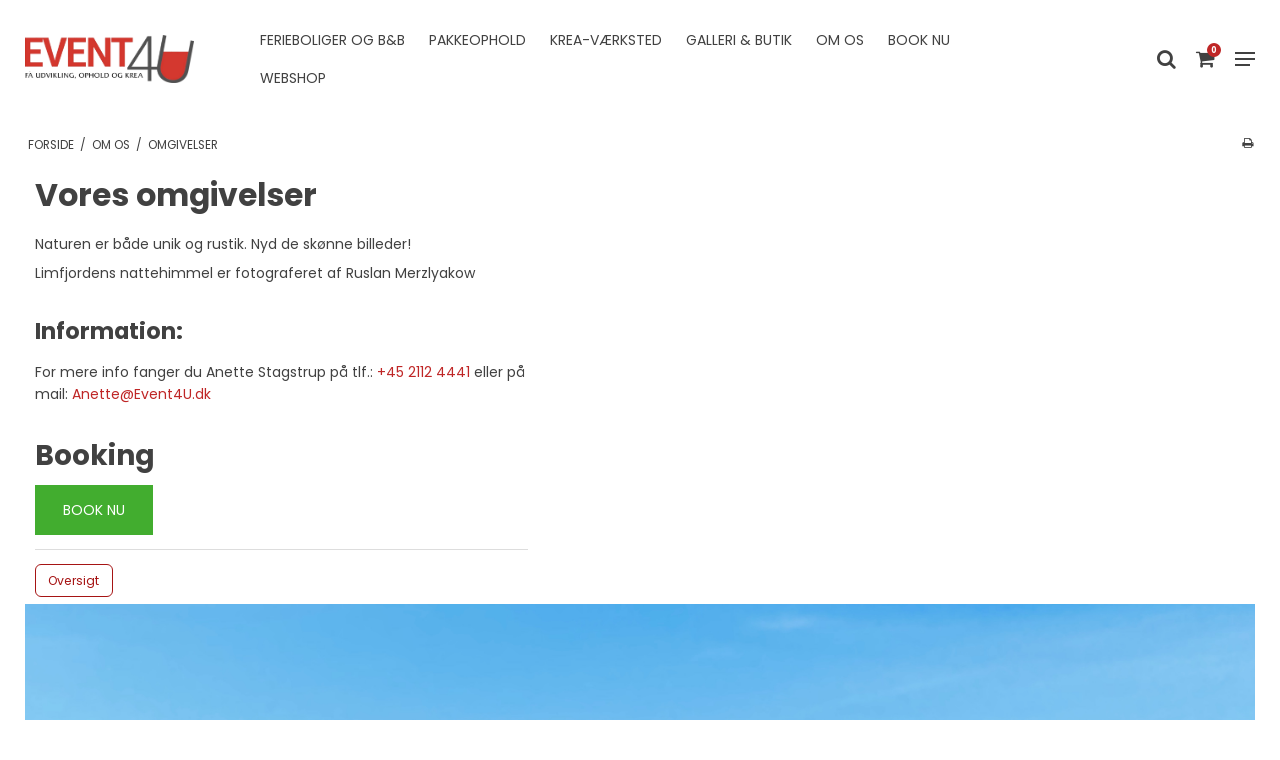

--- FILE ---
content_type: text/html; charset=ISO-8859-1
request_url: https://event4u.dk/vores-omgivelser/
body_size: 37048
content:
<!DOCTYPE html>
<!--[if lt IE 7 ]> <html class="ie6 ielt9 no-js" lang="da"> <![endif]-->
<!--[if IE 7 ]>    <html class="ie7 ielt9 no-js" lang="da"> <![endif]-->
<!--[if IE 8 ]>    <html class="ie8 ielt9 no-js" lang="da"> <![endif]-->
<!--[if IE 9 ]>    <html class="ie9 no-js" lang="da"> <![endif]-->
<!--[if (gt IE 9)|!(IE)]><!--> <html class="no-js" lang="da"> <!--<![endif]-->
<head prefix="og: http://ogp.me/ns#
              fb: http://ogp.me/ns/fb#
              ng: http://angularjs.org">

    <meta charset="windows-1252">
<title>Vores omgivelser</title>
<meta name="viewport" content="width=device-width, initial-scale=1">
<meta name="generator" content="DanDomain Webshop">
<meta name="csrf_token" content="MTc2NDcwMTc4N2M1NTJmMTJjNTIzODY1YTNjZTE4ZDBmM2YyNTZiMDc1ZmU0M2FiZDRpMjZFUmhoVWRtZjVPN2hHcW9lM3lCOUJVaklaSlpsMw==" />
<meta property="og:type" content="article" />
<meta property="og:title" content="Vores omgivelser" />
<meta property="og:url" content="https://event4u.dk/vores-omgivelser/" />
<meta property="og:sitename" content="www.Event4U.dk" />
<meta property="og:description" content="Vores omgivelser 

 Naturen er b&aring;de unik og rustik. Nyd de sk&oslash;nne billeder! 

 Limfjordens nattehimmel er fotograferet af&nbsp;Ruslan..." />

	<link rel="shortcut icon" href="/upload_dir/pics/favicon.png" type="image/x-icon" />
	<link rel="apple-touch-icon" href="/upload_dir/pics/favicon.png" />



<!--[if lte IE 9]>
<script src="https://shop78911.sfstatic.io/_design/smartytemplates/store/template001/assets/js/ie.js"></script>
<link href="https://shop78911.sfstatic.io/_design/smartytemplates/store/template001/assets/css/ie.css" rel="stylesheet" type="text/css">
<link href="https://shop78911.sfstatic.io/_design/smartytemplates/store/template001/assets/css/template.ie.css" rel="stylesheet" type="text/css">
<![endif]-->

<link rel="preconnect" href="https://shop78911.sfstatic.io" crossorigin>
<link rel="preconnect" href="https://fonts.gstatic.com/" crossorigin>

<link rel="stylesheet" href="https://shop78911.sfstatic.io/_design/common/libs/font-awesome/latest/css/font-awesome.dirty.min.css">
<link href="https://shop78911.sfstatic.io/_design/smartytemplates/store/template001/assets/css/libs.css?v=20251014085848" rel="stylesheet" >
<link href="https://shop78911.sfstatic.io/_design/smartytemplates/store/template001/assets/css/template.css?v=20251014085848" rel="stylesheet" >
<link href="https://shop78911.sfstatic.io/_design/smartytemplates/store/template105/assets/css/abbozzo.css?v=20251014110702" rel="stylesheet" >
<link href="https://shop78911.sfstatic.io/upload_dir/templates/template105_1/assets/css/theme.css?v=20240223115458" rel="stylesheet" >
<link href="https://shop78911.sfstatic.io/_design/smartytemplates/store/template001/assets/css/print.css?v=20251014085848" media="print" rel="stylesheet" >

<script>
window.platform = window.platform || {};(function (q) {var topics = {}, subUid = -1;q.subscribe = function(topic, func) {if (!topics[topic]) {topics[topic] = [];}var token = (++subUid).toString();topics[topic].push({token: token,func: func});return token;};q.publish = function(topic, args) {if (!topics[topic]) {return false;}setTimeout(function() {var subscribers = topics[topic],len = subscribers ? subscribers.length : 0;while (len--) {subscribers[len].func(topic, args);}}, 0);return true;};q.unsubscribe = function(token) {for (var m in topics) {if (topics[m]) {for (var i = 0, j = topics[m].length; i < j; i++) {if (topics[m][i].token === token) {topics[m].splice(i, 1);return token;}}}}return false;};})(window.platform);
</script>







        
            <script async src="https://www.googletagmanager.com/gtag/js?id=UA-207523566-1" id="google-analytics" ></script>

        


<script>
    
        window.dataLayer = window.dataLayer || [];
        function gtag(){dataLayer.push(arguments);}
        gtag('js', new Date());

        var gtagConfigs = {
            'anonymize_ip': true
        };

        if (sessionStorage.getItem('referrer') !== null) {
            gtagConfigs['page_referrer'] = sessionStorage.getItem('referrer');
            sessionStorage.removeItem('referrer');
        }
    

    
        
    gtag('consent', 'default', {"functionality_storage":"denied","security_storage":"denied","personalization_storage":"denied","analytics_storage":"denied","ad_storage":"denied","ad_user_data":"denied","ad_personalization":"denied"});

            
    
                        
                    
                    
                                
    

        gtag('consent', 'update', {"functionality_storage":"granted","security_storage":"granted","personalization_storage":"granted","analytics_storage":"granted","ad_storage":"granted","ad_user_data":"granted","ad_personalization":"granted"});
    


            gtag('config', 'UA-207523566-1', gtagConfigs);
    
        
                
        </script>
    



<style type="text/css">/** Header nav **/
.site-header .main-menu #clonedMenu .b-category-li-0 li a{font-size: 15px; text-transform: none;}
.site-header .main-menu #clonedMenu .b-category-li-0 > a{padding: 8px 12px; font-size: 14px;}
@media (min-width: 1400px){.site-header .main-menu #clonedMenu .b-category-li-0 > a{padding: 8px 15px; font-size: 15px;}}

li.b-productcategory.b-category-li-1{margin-bottom: 30px;}

/** Main container **/
.container{padding-left: 15px; padding-right: 15px;}
.container.with-xlarge{padding-left: 25px; padding-right: 25px;}

/** Front page extra image next to slider **/
.frontpage-extra-graphics{display: none;}
.extra-graphics div:last-child figure{position: relative;}
.extra-graphics div:last-child figure:after{content: ""; position: absolute; top: 0; right: 0; bottom: 0; left: 0; border-radius: 8px; background: #414141; opacity: .2;}

/** Front page slider **/
.site-slider .item-link .button-text{transition: all .3s;}
.w-slider .w-slider-caption .button-text > span{
color: #fff;
font-size: 18px;
}
.site-slider .item-link .button-text:hover{background: #fff;}
.site-slider .item-link .button-text:hover span{color: #414141;}

.hero-slider-theme .item{position: relative;}
.hero-slider-theme .item:after{content: ""; position: absolute; top: 0; right: 0; bottom: 0; left: 0; background: #414141; opacity: .3; border-radius: 8px;}

.site-slider .extra-graphics figcaption{z-index: 2; text-align: left;}
.site-slider .item-caption .item-title .h2{line-height: 1;}

/** Front page text **/
.frontpage-text .m-text-article{max-width: 1100px;}
.frontpage-text img.frontpage-image{display: none;}
.frontpage-text{background: transparent; background-image: linear-gradient(to bottom, #f7f7f7, #fff); border: 1px solid #f7f7f7;}
.frontpage-text, .frontpage-text h1, .frontpage-text h2,.frontpage-text h3, .frontpage-text p{color: #414141;}
.frontpage-text iframe{}

/** Front page categories **/
.frontpage-categories .category-item-image a{position: relative; display: block;}
.frontpage-categories .category-item-image a:after{content: ""; position: absolute; top: 0; right: 0; bottom: 0; left: 0; background: #000; opacity: .4; border-radius: 8px;}

/** Sub pages  **/
figcaption.item-caption{z-index: 2;}
.site-content .container .container{padding: 0 10px;}
@media (min-width: 770px){.site-content .container .container{padding: 0;}}

.gallery{display: flex; flex-wrap: wrap; justify-content: space-between; align-items: flex-start; margin: 30px 0;}
.gallery img{
width: calc(50% - 15px) !important;
height: auto !important;
margin: 0 0 30px 0;
box-shadow:  0 0 20px rgba(0,0,0,.15);
}

.section{display: flex; justify-content: space-between; margin: 50px 0;}
.section .content{width: 50%;}
.section .gallery{width: 50%; padding-left: 30px;}
@media (max-width: 770px){
  .section{flex-direction: column; margin: 20px 0;}
  .section .content, .section .gallery{width: 100%;}
  .section .gallery{padding: 0;}
}

/** Footer **/
.site-footer .container.with-xlarge .row .col-xl-9,
.site-footer .container.with-xlarge .row .col-xl-5{width: 25%;}
.site-footer a.social-link{display: flex; justify-content: center; align-items: center; width: 50px; height: 50px; background: #bf2626; color: #fff; padding: 0; margin: 0 10px 10px 0;}

/** Product category page **/
.row.categorylist{padding: 30px 0 0 0;}
h1.category-headline{color: #bf2626; text-transform: uppercase;}
.pageTypeproduct .site-main-content > .row > .col-xl-24 .category-headline{margin: 0;}

.row.row-description{background: #f7f7f7;}
.modules.productlist .row.row-description > div{position: relative;}
.modules.productlist .row.row-description  > div:after{content: ""; position: absolute; bottom: -30px; left: 50%; width: 50px; height: 50px; transform: translateX(-50%); background: url('https://shop78911.sfstatic.io/upload_dir/pics/4u.png') no-repeat center  / contain;}

figure.category-item-image{position: relative;}
figure.category-item-image:after{content: ""; position: absolute; top: 0; right: 0; bottom: 0; left: 0; background: #000; opacity: .4; border-radius: 8px;}

@media (min-width: 1200px){
.pageTypeproduct .site-main-content > .row > .col-xl-24 .category-headline{font-size: 40px; margin: 0;}
.row.categorylist{padding: 50px 0 0 0;}
}

@media (min-width: 960px){
  .logo img{max-width: 90%;}
  .frontpage-extra-graphics{display: block;}
}
@media (min-width: 1200px){
  .logo img{max-width: 90%;}
  .site-slider .extra-graphics figcaption{top: 30%; padding-right: 50%;}
}
@media (min-width: 1500px){
}

/** knap farve indsat DanDomain **/
.button-primary, .m-product-reviews .button {
    border-color: #42ad2f !important;
}

.button-primary, .button-primary:visited {
background-color: #42ad2f !important;
}

.site-main-content > .row > .col-s-4.col-m-12.col-l-12.col-xl-24 {
    display: flex;
    flex-direction: column;
}
.site-main-content > .row > .col-s-4.col-m-12.col-l-12.col-xl-24 > div,
.site-main-content > .row > .col-s-4.col-m-12.col-l-12.col-xl-24 > section {
order: 2;
}
.frontpage-categories {
order: 1 !important;
}

.book-nu {
display: inline-block;
    background: #42ad2f;
    color: #fff !important;
    padding: 1rem 2rem;
}


</style>

</head>
<body id="ng-app" data-ng-app="platform-app" data-ng-strict-di class="site26 languageDK26 currencyDKK pageId143 pageCategory3 pageTypetext" itemscope itemtype="http://schema.org/WebPage">

            

    
        

<header class="site-header" itemscope itemtype="http://schema.org/WPHeader">
    <div class="container with-xlarge">
        <div class="row">
            <div class="logo-col col-s-2 col-m-6 col-l-2 col-xl-4">
                
<div class="logo w-logo">

		
    <a class="logo-anchor anchor-image" href="/" title="www.Event4U.dk"><img src="https://shop78911.sfstatic.io/upload_dir/pics/event4u-logo.png" alt="www.Event4U.dk" class="responsive"/></a>

		</div>
            </div>
            <div class="menu-col col-s-hidden col-m-hidden col-l-8 col-xl-16">
                
                                
                

                                                                                    <div class="main-menu">
                        <div class="container">
                            <ul id="clonedMenu" class="productcategories-level-0">
                                
                                                                        

                                    <li class="b-productcategory b-category-li-0 b-category-163 parent-category">
                                        <a class="b-productcategory-anchor b-anchor" href="/shop/163-ferieboliger-og-bb/">
                                            Ferieboliger og B&B

                                                                                            <span class="menu-dropdown-toggle">
                                                    <i class="fa fa-chevron-right"></i>
                                                </span>
                                                                                    </a>
                                        
                                                                                    <div class="dropdown-megamenu">
                                                <div class="container with-xlarge">
                                                <ul class="b-productcategories-list b-productcategories-level-1">
                                                                                                            <li class="b-productcategory b-category-li-1 b-category-230">
                                                            <a href="/shop/230-koerestolsvenlige-dobbeltvaerelser/">K&oslash;restolsvenlige dobbeltv&aelig;relser</a>

                                                                                                                        
                                                                                                                    </li>
                                                                                                            <li class="b-productcategory b-category-li-1 b-category-56">
                                                            <a href="/shop/56-koerestolsvenligt-hus/">K&oslash;restolsvenligt hus</a>

                                                                                                                        
                                                                                                                    </li>
                                                                                                            <li class="b-productcategory b-category-li-1 b-category-122">
                                                            <a href="/shop/122-lejlighed-paa-1-sal/">Lejlighed p&aring; 1. sal</a>

                                                                                                                        
                                                                                                                    </li>
                                                                                                            <li class="b-productcategory b-category-li-1 b-category-57">
                                                            <a href="/shop/57-lejlighed-paa-2-sal/">Lejlighed p&aring; 2. sal</a>

                                                                                                                        
                                                                                                                    </li>
                                                                                                            <li class="b-productcategory b-category-li-1 b-category-55">
                                                            <a href="/shop/55-annexet-v-ejerslev-havn/">Annexet v. Ejerslev Havn</a>

                                                                                                                        
                                                                                                                    </li>
                                                                                                            <li class="b-productcategory b-category-li-1 b-category-234">
                                                            <a href="/shop/234-book-nu/">Book nu</a>

                                                                                                                        
                                                                                                                    </li>
                                                                                                    </ul>
                                                </div>
                                            </div>
                                                                            </li>
                                
                                                                        

                                    <li class="b-productcategory b-category-li-0 b-category-209 parent-category">
                                        <a class="b-productcategory-anchor b-anchor" href="/shop/209-pakkeophold/">
                                            Pakkeophold

                                                                                            <span class="menu-dropdown-toggle">
                                                    <i class="fa fa-chevron-right"></i>
                                                </span>
                                                                                    </a>
                                        
                                                                                    <div class="dropdown-megamenu">
                                                <div class="container with-xlarge">
                                                <ul class="b-productcategories-list b-productcategories-level-1">
                                                                                                            <li class="b-productcategory b-category-li-1 b-category-235">
                                                            <a href="/shop/235-kreative-ophold/">Kreative ophold</a>

                                                                                                                        
                                                                                                                            <ul class="b-productcategories-list b-productcategories-level-2">
                                                                                                                                            <li class="b-productcategory b-category-li-2 b-category-216">
                                                                            <a href="/shop/216-kreativt-familieophold/">Kreativt familieophold</a>
                                                                        </li>
                                                                                                                                            <li class="b-productcategory b-category-li-2 b-category-213">
                                                                            <a href="/shop/213-kreativt-venindeophold/">Kreativt venindeophold</a>
                                                                        </li>
                                                                                                                                    </ul>
                                                                                                                    </li>
                                                                                                            <li class="b-productcategory b-category-li-1 b-category-236">
                                                            <a href="/shop/236-outdoor-ophold/">Outdoor-ophold</a>

                                                                                                                        
                                                                                                                            <ul class="b-productcategories-list b-productcategories-level-2">
                                                                                                                                            <li class="b-productcategory b-category-li-2 b-category-212">
                                                                            <a href="/shop/212-vandreophold---ogsaa-paa-hjul/">Vandreophold - ogs&aring; p&aring; hjul</a>
                                                                        </li>
                                                                                                                                            <li class="b-productcategory b-category-li-2 b-category-221">
                                                                            <a href="/shop/221-lystfiskerophold/">Lystfiskerophold</a>
                                                                        </li>
                                                                                                                                            <li class="b-productcategory b-category-li-2 b-category-227">
                                                                            <a href="/shop/227-fossilsafari/">Fossilsafari</a>
                                                                        </li>
                                                                                                                                            <li class="b-productcategory b-category-li-2 b-category-222">
                                                                            <a href="/shop/222-vinterbadningsophold/">Vinterbadningsophold</a>
                                                                        </li>
                                                                                                                                    </ul>
                                                                                                                    </li>
                                                                                                            <li class="b-productcategory b-category-li-1 b-category-237">
                                                            <a href="/shop/237-ro-paa-ophold/">Ro-p&aring;-ophold</a>

                                                                                                                        
                                                                                                                            <ul class="b-productcategories-list b-productcategories-level-2">
                                                                                                                                            <li class="b-productcategory b-category-li-2 b-category-20">
                                                                            <a href="/shop/20-benefit4u/">Coaching - med resultater</a>
                                                                        </li>
                                                                                                                                    </ul>
                                                                                                                    </li>
                                                                                                            <li class="b-productcategory b-category-li-1 b-category-239">
                                                            <a href="/shop/239-book-nu/">Book nu</a>

                                                                                                                        
                                                                                                                    </li>
                                                                                                    </ul>
                                                </div>
                                            </div>
                                                                            </li>
                                
                                                                        

                                    <li class="b-productcategory b-category-li-0 b-category-161 ">
                                        <a class="b-productcategory-anchor b-anchor" href="/shop/161-krea-vaerksted/">
                                            Krea-v&aelig;rksted

                                                                                    </a>
                                        
                                                                            </li>
                                
                                                                        

                                    <li class="b-productcategory b-category-li-0 b-category-228 parent-category">
                                        <a class="b-productcategory-anchor b-anchor" href="/shop/228-galleri--butik/">
                                            Galleri & butik

                                                                                            <span class="menu-dropdown-toggle">
                                                    <i class="fa fa-chevron-right"></i>
                                                </span>
                                                                                    </a>
                                        
                                                                                    <div class="dropdown-megamenu">
                                                <div class="container with-xlarge">
                                                <ul class="b-productcategories-list b-productcategories-level-1">
                                                                                                            <li class="b-productcategory b-category-li-1 b-category-170">
                                                            <a href="/shop/170-galleri--butik/">Galleri & butik</a>

                                                                                                                        
                                                                                                                    </li>
                                                                                                            <li class="b-productcategory b-category-li-1 b-category-240">
                                                            <a href="/shop/240-book-nu/">Book nu</a>

                                                                                                                        
                                                                                                                    </li>
                                                                                                    </ul>
                                                </div>
                                            </div>
                                                                            </li>
                                
                                                                        

                                    <li class="b-productcategory b-category-li-0 b-category-229 parent-category">
                                        <a class="b-productcategory-anchor b-anchor" href="/shop/229-om-os/">
                                            Om os

                                                                                            <span class="menu-dropdown-toggle">
                                                    <i class="fa fa-chevron-right"></i>
                                                </span>
                                                                                    </a>
                                        
                                                                                    <div class="dropdown-megamenu">
                                                <div class="container with-xlarge">
                                                <ul class="b-productcategories-list b-productcategories-level-1">
                                                                                                            <li class="b-productcategory b-category-li-1 b-category-241">
                                                            <a href="/shop/241-faciliteter/">Faciliteter</a>

                                                                                                                        
                                                                                                                    </li>
                                                                                                            <li class="b-productcategory b-category-li-1 b-category-242">
                                                            <a href="/shop/242-omgivelser/">Omgivelser</a>

                                                                                                                        
                                                                                                                    </li>
                                                                                                            <li class="b-productcategory b-category-li-1 b-category-243">
                                                            <a href="/shop/243-kontakt/">Kontakt</a>

                                                                                                                        
                                                                                                                    </li>
                                                                                                    </ul>
                                                </div>
                                            </div>
                                                                            </li>
                                
                                                                        

                                    <li class="b-productcategory b-category-li-0 b-category-217 ">
                                        <a class="b-productcategory-anchor b-anchor" href="/shop/217-book-nu/">
                                            Book nu

                                                                                    </a>
                                        
                                                                            </li>
                                
                                                                        

                                    <li class="b-productcategory b-category-li-0 b-category-164 parent-category">
                                        <a class="b-productcategory-anchor b-anchor" href="/shop/164-webshop/">
                                            Webshop

                                                                                            <span class="menu-dropdown-toggle">
                                                    <i class="fa fa-chevron-right"></i>
                                                </span>
                                                                                    </a>
                                        
                                                                                    <div class="dropdown-megamenu">
                                                <div class="container with-xlarge">
                                                <ul class="b-productcategories-list b-productcategories-level-1">
                                                                                                            <li class="b-productcategory b-category-li-1 b-category-181">
                                                            <a href="/shop/181-anettes-unika-kunst/">Anettes unika kunst</a>

                                                                                                                        
                                                                                                                            <ul class="b-productcategories-list b-productcategories-level-2">
                                                                                                                                            <li class="b-productcategory b-category-li-2 b-category-182">
                                                                            <a href="/shop/182-baeredygtig-glaskunst/">B&aelig;redygtig glaskunst</a>
                                                                        </li>
                                                                                                                                            <li class="b-productcategory b-category-li-2 b-category-183">
                                                                            <a href="/shop/183-blomster/">Blomster</a>
                                                                        </li>
                                                                                                                                            <li class="b-productcategory b-category-li-2 b-category-185">
                                                                            <a href="/shop/185-fade--skaale/">Fade & sk&aring;le</a>
                                                                        </li>
                                                                                                                                            <li class="b-productcategory b-category-li-2 b-category-187">
                                                                            <a href="/shop/187-lysestager/">Lysestager</a>
                                                                        </li>
                                                                                                                                            <li class="b-productcategory b-category-li-2 b-category-188">
                                                                            <a href="/shop/188-figurer/">Figurer</a>
                                                                        </li>
                                                                                                                                            <li class="b-productcategory b-category-li-2 b-category-190">
                                                                            <a href="/shop/190-julepynt/">Julepynt</a>
                                                                        </li>
                                                                                                                                            <li class="b-productcategory b-category-li-2 b-category-220">
                                                                            <a href="/shop/220-dekoration/">Dekoration</a>
                                                                        </li>
                                                                                                                                    </ul>
                                                                                                                    </li>
                                                                                                            <li class="b-productcategory b-category-li-1 b-category-14">
                                                            <a href="/shop/14-glaskunst/">Glaskunst</a>

                                                                                                                        
                                                                                                                            <ul class="b-productcategories-list b-productcategories-level-2">
                                                                                                                                            <li class="b-productcategory b-category-li-2 b-category-27">
                                                                            <a href="/shop/27-anettes-unika-kunst/">Anettes unika kunst</a>
                                                                        </li>
                                                                                                                                            <li class="b-productcategory b-category-li-2 b-category-72">
                                                                            <a href="/shop/72-vaser/">Vaser</a>
                                                                        </li>
                                                                                                                                            <li class="b-productcategory b-category-li-2 b-category-73">
                                                                            <a href="/shop/73-lysestager/">Lysestager</a>
                                                                        </li>
                                                                                                                                            <li class="b-productcategory b-category-li-2 b-category-75">
                                                                            <a href="/shop/75-fade--skaale/">Fade & sk&aring;le</a>
                                                                        </li>
                                                                                                                                            <li class="b-productcategory b-category-li-2 b-category-76">
                                                                            <a href="/shop/76-figurer/">Figurer</a>
                                                                        </li>
                                                                                                                                            <li class="b-productcategory b-category-li-2 b-category-77">
                                                                            <a href="/shop/77-dekoration/">Dekoration</a>
                                                                        </li>
                                                                                                                                            <li class="b-productcategory b-category-li-2 b-category-78">
                                                                            <a href="/shop/78-kander--drikkeglas/">Kander & drikkeglas</a>
                                                                        </li>
                                                                                                                                    </ul>
                                                                                                                    </li>
                                                                                                            <li class="b-productcategory b-category-li-1 b-category-13">
                                                            <a href="/shop/13-kvalitets-laedervarer/">Kvalitets l&aelig;dervarer</a>

                                                                                                                        
                                                                                                                            <ul class="b-productcategories-list b-productcategories-level-2">
                                                                                                                                            <li class="b-productcategory b-category-li-2 b-category-101">
                                                                            <a href="/shop/101-computertasker/">Computertasker</a>
                                                                        </li>
                                                                                                                                            <li class="b-productcategory b-category-li-2 b-category-100">
                                                                            <a href="/shop/100-penalhus/">Penalhus</a>
                                                                        </li>
                                                                                                                                            <li class="b-productcategory b-category-li-2 b-category-99">
                                                                            <a href="/shop/99-rejsetasker/">Rejsetasker</a>
                                                                        </li>
                                                                                                                                            <li class="b-productcategory b-category-li-2 b-category-93">
                                                                            <a href="/shop/93-til-kvinder/">Til kvinder</a>
                                                                        </li>
                                                                                                                                    </ul>
                                                                                                                    </li>
                                                                                                            <li class="b-productcategory b-category-li-1 b-category-23">
                                                            <a href="/shop/23-uldvarer/">Uldvarer</a>

                                                                                                                        
                                                                                                                            <ul class="b-productcategories-list b-productcategories-level-2">
                                                                                                                                            <li class="b-productcategory b-category-li-2 b-category-105">
                                                                            <a href="/shop/105-halstoerklaeder/">Halst&oslash;rkl&aelig;der</a>
                                                                        </li>
                                                                                                                                            <li class="b-productcategory b-category-li-2 b-category-106">
                                                                            <a href="/shop/106-plaider/">Plaider</a>
                                                                        </li>
                                                                                                                                            <li class="b-productcategory b-category-li-2 b-category-107">
                                                                            <a href="/shop/107-pyntepuder/">Pyntepuder</a>
                                                                        </li>
                                                                                                                                    </ul>
                                                                                                                    </li>
                                                                                                            <li class="b-productcategory b-category-li-1 b-category-168">
                                                            <a href="/shop/168-det-du-ikke-kan-finde-andre-steder/">Det du ikke kan finde andre steder</a>

                                                                                                                        
                                                                                                                            <ul class="b-productcategories-list b-productcategories-level-2">
                                                                                                                                            <li class="b-productcategory b-category-li-2 b-category-36">
                                                                            <a href="/shop/36-malerier---unika/">Malerier - unika</a>
                                                                        </li>
                                                                                                                                    </ul>
                                                                                                                    </li>
                                                                                                            <li class="b-productcategory b-category-li-1 b-category-22">
                                                            <a href="/shop/22-vestjyske-delikatesser/">Vestjyske delikatesser</a>

                                                                                                                        
                                                                                                                            <ul class="b-productcategories-list b-productcategories-level-2">
                                                                                                                                            <li class="b-productcategory b-category-li-2 b-category-79">
                                                                            <a href="/shop/79-pesto/">Pesto</a>
                                                                        </li>
                                                                                                                                            <li class="b-productcategory b-category-li-2 b-category-80">
                                                                            <a href="/shop/80-dip/">Dip</a>
                                                                        </li>
                                                                                                                                    </ul>
                                                                                                                    </li>
                                                                                                            <li class="b-productcategory b-category-li-1 b-category-21">
                                                            <a href="/shop/21-flere-delikatesser/">Flere delikatesser</a>

                                                                                                                        
                                                                                                                            <ul class="b-productcategories-list b-productcategories-level-2">
                                                                                                                                            <li class="b-productcategory b-category-li-2 b-category-84">
                                                                            <a href="/shop/84-krydderi-blandinger/">Krydderi-blandinger</a>
                                                                        </li>
                                                                                                                                            <li class="b-productcategory b-category-li-2 b-category-81">
                                                                            <a href="/shop/81-salt-og-peber/">Salt og peber</a>
                                                                        </li>
                                                                                                                                            <li class="b-productcategory b-category-li-2 b-category-177">
                                                                            <a href="/shop/177-chili-klaus/">Chili Klaus</a>
                                                                        </li>
                                                                                                                                    </ul>
                                                                                                                    </li>
                                                                                                            <li class="b-productcategory b-category-li-1 b-category-169">
                                                            <a href="/shop/169-drikkevarer/">Drikkevarer</a>

                                                                                                                        
                                                                                                                            <ul class="b-productcategories-list b-productcategories-level-2">
                                                                                                                                            <li class="b-productcategory b-category-li-2 b-category-49">
                                                                            <a href="/shop/49-vin/">Vin</a>
                                                                        </li>
                                                                                                                                            <li class="b-productcategory b-category-li-2 b-category-53">
                                                                            <a href="/shop/53-spiritus/">Spiritus</a>
                                                                        </li>
                                                                                                                                            <li class="b-productcategory b-category-li-2 b-category-51">
                                                                            <a href="/shop/51-champagne/">Champagne</a>
                                                                        </li>
                                                                                                                                            <li class="b-productcategory b-category-li-2 b-category-201">
                                                                            <a href="/shop/201-cremant/">Cremant</a>
                                                                        </li>
                                                                                                                                            <li class="b-productcategory b-category-li-2 b-category-202">
                                                                            <a href="/shop/202-kaffelikoer/">Kaffelik&oslash;r</a>
                                                                        </li>
                                                                                                                                            <li class="b-productcategory b-category-li-2 b-category-204">
                                                                            <a href="/shop/204-portvin/">Portvin</a>
                                                                        </li>
                                                                                                                                    </ul>
                                                                                                                    </li>
                                                                                                    </ul>
                                                </div>
                                            </div>
                                                                            </li>
                                                            </ul>
                        </div>
                    </div>
                                        </div>
                
                            <div style="display:none;" class="search-module col-l-8 col-xl-16">
                    <form class="top-search-form" method="get" action="/shop/">
                        <label for="search">
                            <input type="text" class="form-input" placeholder="Indtast s&oslash;gning" name="search" required>
                                                    </label>
                    </form>
                </div>
                            
            <div class="icon-col col-s-2 col-m-6 col-l-2 col-xl-4">
                <div class="icon-nav">
                    
                                                                <div class="header-icon icon-search">
                            <i class="fa fa-search"></i>
                        </div>
                                        
                                                            
                    
                                            <div class="header-icon">
                                                        
                                                        
                                                            





 



<div class="m-quick-cart w-cart">
    <div class="dropdown" style="float:right;">
        <a href="/kurv/" class="quick-cart-link"><i class="fa fa-shopping-cart"><span class="m-quick-cart__count h6">0</span></i></a>

            </div>
</div>
                                
                                <a href="/kurv/" class="cart-mobile-link is-hidden">
                                    <i class="fa fa-shopping-cart"><span class="m-quick-cart__count h6">0</span></i>
                                </a>
                                                    </div>
                                        
                    <div class="header-icon burger-icon">
                        <span class="burger-line"></span>
                        <span class="burger-line"></span>
                        <span class="burger-line"></span>
                    </div>
                </div>
            </div>
            
        </div>

    </div>
</header>
                    




<div class="hamburger-menu" id="sidebarTop">
    
    <nav class="menu-inner-wrapper">
        <header class="menu-header menu-action-header">
            <div class="sidebar-menu-buttons">
                                                                    <a href="/kurv/" class="sidebar-menu-button">
                        <i class="fa fa-shopping-cart"></i>
                    </a>
                            </div>
            <span class="menu-close-button"><i class="fa fa-times"></i></span>
        </header>
        <div id="menuReplace"></div>
                                    
        

        



<ul class="w-menu w-menu-list sidebarMenu">
    
        
                <li class="w-menu-item item-1">

                                        
            
            <a href="/" class="item-primary" aria-haspopup="true" title="Forside"><span>Forside</span></a>

                    </li>

    
        
                <li class="w-menu-item item-8">

                                        
            
            <a href="/shop/" class="item-primary" aria-haspopup="true" title="Overblik"><span>Overblik</span></a>

                    </li>

    
        
                <li class="w-menu-item item-3 active  dropdown">

                                        
                           <span data-toggle="navigation" class="parent item-primary marker"><i class="fa fa-border fa-fw fa-caret-down"></i></span>
            
            <a href="/om-os/" class="parent item-primary" aria-haspopup="true" title="Om os"><span>Om os</span></a>

                            <div class="dropdown-menu">
                    <div class="dropdown-container">
                        
<ul class="w-menu w-menu-list">
    
        
                <li class="w-menu-item item-5 active  dropdown">

                                        
                           <span data-toggle="navigation" class="parent marker"><i class="fa fa-border fa-fw fa-caret-down"></i></span>
            
            <a href="/om-os/" class="parent" aria-haspopup="true" title="Om os"><span>Om os</span></a>

                            <div class="dropdown-menu">
                    <div class="dropdown-container">
                        
<ul class="w-menu w-menu-list">
    
        
                <li class="w-menu-item item-175  dropdown">

                                        
                           <span data-toggle="navigation" class="parent marker"><i class="fa fa-border fa-fw fa-caret-down"></i></span>
            
            <a href="/faciliteter/" class="parent" aria-haspopup="true" title="Faciliteter"><span>Faciliteter</span></a>

                            <div class="dropdown-menu">
                    <div class="dropdown-container">
                        
<ul class="w-menu w-menu-list">
    
        
                <li class="w-menu-item item-114">

                                        
            
            <a href="/cafe4u/" class="item-sub" aria-haspopup="true" title="Caf&eacute;4U"><span>Caf&eacute;4U</span></a>

                    </li>

    
        
                <li class="w-menu-item item-113">

                                        
            
            <a href="/vildmarksbad-pa-39-grader/" class="item-sub" aria-haspopup="true" title="Vildmarksbad p&aring; 38 grader"><span>Vildmarksbad p&aring; 38 grader</span></a>

                    </li>

    
        
                <li class="w-menu-item item-176">

                                        
            
            <a href="/salon-haircut4u/" class="item-sub" aria-haspopup="true" title="Salon HairCut4U"><span>Salon HairCut4U</span></a>

                    </li>

    
</ul>

                    </div>
                </div>
                    </li>

    
        
                <li class="w-menu-item item-143 active">

                                        
            
            <a href="/vores-omgivelser/" class="item-sub" aria-haspopup="true" title="Omgivelser"><span>Omgivelser</span></a>

                    </li>

    
        
                <li class="w-menu-item item-6">

                                        
            
            <a href="/kontakt/" class="item-sub" aria-haspopup="true" title="Kontakt"><span>Kontakt</span></a>

                    </li>

    
        
                <li class="w-menu-item item-128">

                                        
            
            <a href="/abningstider/" class="item-sub" aria-haspopup="true" title="&Aring;bningstider"><span>&Aring;bningstider</span></a>

                    </li>

    
        
                <li class="w-menu-item item-10">

                                        
            
            <a href="/handelsbetingelser/" class="item-sub" aria-haspopup="true" title="Handelsbetingelser"><span>Handelsbetingelser</span></a>

                    </li>

    
        
                <li class="w-menu-item item-12">

                                        
            
            <a href="/cookies/" class="item-sub" aria-haspopup="true" title="Cookiepolitik"><span>Cookiepolitik</span></a>

                    </li>

    
</ul>

                    </div>
                </div>
                    </li>

    
</ul>

                    </div>
                </div>
                    </li>

    
        
                <li class="w-menu-item item-31  dropdown">

                                        
                           <span data-toggle="navigation" class="parent item-primary marker"><i class="fa fa-border fa-fw fa-caret-down"></i></span>
            
            <a href="/unikke-ophold/" class="parent item-primary" aria-haspopup="true" title="Ophold"><span>Ophold</span></a>

                            <div class="dropdown-menu">
                    <div class="dropdown-container">
                        
<ul class="w-menu w-menu-list">
    
        
                <li class="w-menu-item item-111">

                                        
            
            <a href="/unikke-ophold/" class="item-sub" aria-haspopup="true" title="Ferieboliger og B&B"><span>Ferieboliger og B&B</span></a>

                    </li>

    
        
                <li class="w-menu-item item-146">

                                        
            
            <a href="/design-selv-dit-ophold/" class="item-sub" aria-haspopup="true" title="Design-selv-dit-ophold"><span>Design-selv-dit-ophold</span></a>

                    </li>

    
</ul>

                    </div>
                </div>
                    </li>

    
        
                <li class="w-menu-item item-32  dropdown">

                                        
                           <span data-toggle="navigation" class="parent item-primary marker"><i class="fa fa-border fa-fw fa-caret-down"></i></span>
            
            <a href="/krea/" class="parent item-primary" aria-haspopup="true" title="Krea & Workshops"><span>Krea & Workshops</span></a>

                            <div class="dropdown-menu">
                    <div class="dropdown-container">
                        
<ul class="w-menu w-menu-list">
    
        
                <li class="w-menu-item item-120">

                                        
            
            <a href="/krea/" class="item-sub" aria-haspopup="true" title="Krea-v&aelig;rksted"><span>Krea-v&aelig;rksted</span></a>

                    </li>

    
        
                <li class="w-menu-item item-133">

                                        
            
            <a href="/glaskunst-for-born-m-voksne/" class="item-sub" aria-haspopup="true" title="Glaskunst for b&oslash;rn m/ voksne"><span>Glaskunst for b&oslash;rn m/ voksne</span></a>

                    </li>

    
        
                <li class="w-menu-item item-135">

                                        
            
            <a href="/aabent-krea-vaerksted/" class="item-sub" aria-haspopup="true" title="&Aring;bent krea-v&aelig;rksted"><span>&Aring;bent krea-v&aelig;rksted</span></a>

                    </li>

    
</ul>

                    </div>
                </div>
                    </li>

    
        
                <li class="w-menu-item item-33  dropdown">

                                        
                           <span data-toggle="navigation" class="parent item-primary marker"><i class="fa fa-border fa-fw fa-caret-down"></i></span>
            
            <a href="/udvikling/" class="parent item-primary" aria-haspopup="true" title="Udvikling & velv&aelig;re"><span>Udvikling & velv&aelig;re</span></a>

                            <div class="dropdown-menu">
                    <div class="dropdown-container">
                        
<ul class="w-menu w-menu-list">
    
        
                <li class="w-menu-item item-121">

                                        
            
            <a href="/udvikling/" class="item-sub" aria-haspopup="true" title="Udvikling & velv&aelig;re"><span>Udvikling & velv&aelig;re</span></a>

                    </li>

    
        
                <li class="w-menu-item item-124">

                                        
            
            <a href="/yoga/" class="item-sub" aria-haspopup="true" title="Yoga og Bars"><span>Yoga og Bars</span></a>

                    </li>

    
        
                <li class="w-menu-item item-126">

                                        
            
            <a href="/modefaciliteter/" class="item-sub" aria-haspopup="true" title="M&oslash;defaciliteter"><span>M&oslash;defaciliteter</span></a>

                    </li>

    
</ul>

                    </div>
                </div>
                    </li>

    
        
                <li class="w-menu-item item-35  dropdown">

                                        
                           <span data-toggle="navigation" class="parent item-primary marker"><i class="fa fa-border fa-fw fa-caret-down"></i></span>
            
            <a href="/korestolsvenlige-dobbeltvaerelser/" class="parent item-primary" aria-haspopup="true" title="Sk&oslash;nne ferieboliger"><span>Sk&oslash;nne ferieboliger</span></a>

                            <div class="dropdown-menu">
                    <div class="dropdown-container">
                        
<ul class="w-menu w-menu-list">
    
        
                <li class="w-menu-item item-137">

                                        
            
            <a href="/korestolsvenlige-dobbeltvaerelser/" class="item-sub" aria-haspopup="true" title="K&oslash;restolsvenlige dobbeltv&aelig;relser"><span>K&oslash;restolsvenlige dobbeltv&aelig;relser</span></a>

                    </li>

    
        
                <li class="w-menu-item item-116">

                                        
            
            <a href="/sejersvej-41-i-sejerslev-pa-mors/" class="item-sub" aria-haspopup="true" title="K&oslash;restolsvenligt byhus"><span>K&oslash;restolsvenligt byhus</span></a>

                    </li>

    
        
                <li class="w-menu-item item-150">

                                        
            
            <a href="/to-dobbeltvaerelser-pa-1-sal-m-faelles-bad/" class="item-sub" aria-haspopup="true" title="To dobbeltv&aelig;relser p&aring; 1. sal m. f&aelig;lles bad"><span>To dobbeltv&aelig;relser p&aring; 1. sal m. f&aelig;lles bad</span></a>

                    </li>

    
        
                <li class="w-menu-item item-148">

                                        
            
            <a href="/to-dobbeltvaerelser-pa-2-sal-m-faelles-bad/" class="item-sub" aria-haspopup="true" title="To dobbeltv&aelig;relser p&aring; 2. sal m. f&aelig;lles bad"><span>To dobbeltv&aelig;relser p&aring; 2. sal m. f&aelig;lles bad</span></a>

                    </li>

    
        
                <li class="w-menu-item item-117">

                                        
            
            <a href="/sejersvej-43-1-sal/" class="item-sub" aria-haspopup="true" title="Sejersvej 43, 1. sal i Sejerslev p&aring; Mors"><span>Sejersvej 43, 1. sal i Sejerslev p&aring; Mors</span></a>

                    </li>

    
        
                <li class="w-menu-item item-118">

                                        
            
            <a href="/sejersvej-43-2-sal/" class="item-sub" aria-haspopup="true" title="Sejersvej 43, 2. sal i Sejerslev p&aring; Mors"><span>Sejersvej 43, 2. sal i Sejerslev p&aring; Mors</span></a>

                    </li>

    
        
                <li class="w-menu-item item-112">

                                        
            
            <a href="/ved-ejerslev-havn-annexet-pa-utkaervej-3/" class="item-sub" aria-haspopup="true" title="Ved Ejerslev Havn - annexet p&aring; Utk&aelig;rvej 3"><span>Ved Ejerslev Havn - annexet p&aring; Utk&aelig;rvej 3</span></a>

                    </li>

    
</ul>

                    </div>
                </div>
                    </li>

    
        
                <li class="w-menu-item item-37  dropdown">

                                        
                           <span data-toggle="navigation" class="parent item-primary marker"><i class="fa fa-border fa-fw fa-caret-down"></i></span>
            
            <a href="/galleri-og-butik/" class="parent item-primary" aria-haspopup="true" title="Galleri & butik"><span>Galleri & butik</span></a>

                            <div class="dropdown-menu">
                    <div class="dropdown-container">
                        
<ul class="w-menu w-menu-list">
    
        
                <li class="w-menu-item item-147  dropdown">

                                        
                           <span data-toggle="navigation" class="parent marker"><i class="fa fa-border fa-fw fa-caret-down"></i></span>
            
            <a href="/galleri-og-butik/" class="parent" aria-haspopup="true" title="Galleri & butik"><span>Galleri & butik</span></a>

                            <div class="dropdown-menu">
                    <div class="dropdown-container">
                        
<ul class="w-menu w-menu-list">
    
        
                <li class="w-menu-item item-172">

                                        
            
            <a href="/galleri-art4u/" class="item-sub" aria-haspopup="true" title="Galleri Art4U"><span>Galleri Art4U</span></a>

                    </li>

    
        
                <li class="w-menu-item item-173">

                                        
            
            <a href="/kommende-ferniseringer/" class="item-sub" aria-haspopup="true" title="Kommende ferniseringer"><span>Kommende ferniseringer</span></a>

                    </li>

    
        
                <li class="w-menu-item item-174">

                                        
            
            <a href="/aktuel-udstilling/" class="item-sub" aria-haspopup="true" title="Aktuel udstilling"><span>Aktuel udstilling</span></a>

                    </li>

    
        
                <li class="w-menu-item item-115">

                                        
            
            <a href="/gavebutikkerne-nice4u/" class="item-sub" aria-haspopup="true" title="Kunst- og gavebutik"><span>Kunst- og gavebutik</span></a>

                    </li>

    
</ul>

                    </div>
                </div>
                    </li>

    
</ul>

                    </div>
                </div>
                    </li>

    
        
                <li class="w-menu-item item-36  dropdown">

                                        
                           <span data-toggle="navigation" class="parent item-primary marker"><i class="fa fa-border fa-fw fa-caret-down"></i></span>
            
            <a href="/pakkeophold/" class="parent item-primary" aria-haspopup="true" title="Pakkeophold"><span>Pakkeophold</span></a>

                            <div class="dropdown-menu">
                    <div class="dropdown-container">
                        
<ul class="w-menu w-menu-list">
    
        
                <li class="w-menu-item item-152  dropdown">

                                        
                           <span data-toggle="navigation" class="parent marker"><i class="fa fa-border fa-fw fa-caret-down"></i></span>
            
            <a href="/pakkeophold/" class="parent" aria-haspopup="true" title="Pakkeophold"><span>Pakkeophold</span></a>

                            <div class="dropdown-menu">
                    <div class="dropdown-container">
                        
<ul class="w-menu w-menu-list">
    
        
                <li class="w-menu-item item-153  dropdown">

                                        
                           <span data-toggle="navigation" class="parent marker"><i class="fa fa-border fa-fw fa-caret-down"></i></span>
            
            <a href="/kreative-ophold/" class="parent" aria-haspopup="true" title="Kreative ophold"><span>Kreative ophold</span></a>

                            <div class="dropdown-menu">
                    <div class="dropdown-container">
                        
<ul class="w-menu w-menu-list">
    
        
                <li class="w-menu-item item-156">

                                        
            
            <a href="/kreativ-o-ferie-med-glaskunst/" class="item-sub" aria-haspopup="true" title="Kreativ &oslash;-ferie med glaskunst"><span>Kreativ &oslash;-ferie med glaskunst</span></a>

                    </li>

    
        
                <li class="w-menu-item item-131">

                                        
            
            <a href="/kreativt-familieophold/" class="item-sub" aria-haspopup="true" title="Kreativt familietr&aelig;f"><span>Kreativt familietr&aelig;f</span></a>

                    </li>

    
        
                <li class="w-menu-item item-132">

                                        
            
            <a href="/kreativt-venindeophold/" class="item-sub" aria-haspopup="true" title="Kreativt venindeophold - all inclusive"><span>Kreativt venindeophold - all inclusive</span></a>

                    </li>

    
</ul>

                    </div>
                </div>
                    </li>

    
        
                <li class="w-menu-item item-154  dropdown">

                                        
                           <span data-toggle="navigation" class="parent marker"><i class="fa fa-border fa-fw fa-caret-down"></i></span>
            
            <a href="/outdoor-ophold/" class="parent" aria-haspopup="true" title="Outdoor-ophold"><span>Outdoor-ophold</span></a>

                            <div class="dropdown-menu">
                    <div class="dropdown-container">
                        
<ul class="w-menu w-menu-list">
    
        
                <li class="w-menu-item item-134">

                                        
            
            <a href="/vandreophold-ogsa-pa-hjul1/" class="item-sub" aria-haspopup="true" title="Vandreophold - ogs&aring; p&aring; hjul"><span>Vandreophold - ogs&aring; p&aring; hjul</span></a>

                    </li>

    
        
                <li class="w-menu-item item-138">

                                        
            
            <a href="/lystfiskerophold/" class="item-sub" aria-haspopup="true" title="Lystfiskerophold"><span>Lystfiskerophold</span></a>

                    </li>

    
        
                <li class="w-menu-item item-144">

                                        
            
            <a href="/fossil-safari/" class="item-sub" aria-haspopup="true" title="Fossilsafari"><span>Fossilsafari</span></a>

                    </li>

    
        
                <li class="w-menu-item item-139">

                                        
            
            <a href="/vinterbadningsophold/" class="item-sub" aria-haspopup="true" title="Vinterbadeferie"><span>Vinterbadeferie</span></a>

                    </li>

    
</ul>

                    </div>
                </div>
                    </li>

    
        
                <li class="w-menu-item item-155  dropdown">

                                        
                           <span data-toggle="navigation" class="parent marker"><i class="fa fa-border fa-fw fa-caret-down"></i></span>
            
            <a href="/ro-pa-ophold/" class="parent" aria-haspopup="true" title="Ro-p&aring;-ophold"><span>Ro-p&aring;-ophold</span></a>

                            <div class="dropdown-menu">
                    <div class="dropdown-container">
                        
<ul class="w-menu w-menu-list">
    
        
                <li class="w-menu-item item-123">

                                        
            
            <a href="/coaching/" class="item-sub" aria-haspopup="true" title="Coaching"><span>Coaching</span></a>

                    </li>

    
</ul>

                    </div>
                </div>
                    </li>

    
</ul>

                    </div>
                </div>
                    </li>

    
</ul>

                    </div>
                </div>
                    </li>

    
</ul>

        
        
        <div class="menu-footer">
            
            		<div class="col-s-4 col-m-12 col-l-12 col-xl-24 social-links">
                    			<a class="social-link social-facebook" href="https://www.facebook.com/Event4U.dk/" title="Facebook" target="_blank"><i class="fa fa-facebook-f"></i></a>
                                                                                			<a class="social-link social-instagram" href="https://www.instagram.com/event4u.dk/" title="Instagram" target="_blank"><i class="fa fa-instagram"></i></a>
                    		</div>
                    </div>
    </nav>
</div>
<div class="pagedim"></div>
    <div class="site-main-wrapper">

                <div class="container with-xlarge site-wrapper">
            <div class="row">
                <div class="col-s-3 col-m-10 col-l-10 col-xl-20">
                                                                    <div class="m-breadcrumb">
	<ul class="nav nav-breadcrumbs small" itemscope itemtype="http://schema.org/BreadcrumbList">
					<li class="page level-0" itemprop="itemListElement" itemscope itemtype="http://schema.org/ListItem">
				<a href="/" itemtype="http://schema.org/Thing" itemprop="item"><span itemprop="name">Forside</span></a>
				<meta itemprop="position" content="1">
			</li>
							<li class="seperator">/</li>
								<li class="page level-1" itemprop="itemListElement" itemscope itemtype="http://schema.org/ListItem">
				<a href="/om-os/" itemtype="http://schema.org/Thing" itemprop="item"><span itemprop="name">Om os</span></a>
				<meta itemprop="position" content="2">
			</li>
							<li class="seperator">/</li>
								<li class="page level-2 active is-unclickable" itemprop="itemListElement" itemscope itemtype="http://schema.org/ListItem">
				<a href="/vores-omgivelser/" itemtype="http://schema.org/Thing" itemprop="item"><span itemprop="name">Omgivelser</span></a>
				<meta itemprop="position" content="3">
			</li>
						</ul>
</div>
                                    </div>
                <div class="col-s-1 col-m-2 col-l-2 col-xl-4 text-right">
                                                                    <div class="m-print">
                            <a title="Printvenlig" onclick="window.print(); return false;" href="#">
                                <i class="fa fa-fw fa-print"></i>
                            </a>
                        </div>
                                    </div>
            </div>
        </div>
        
                <div class="site-slider">
            <div class="container with-xlarge site-wrapper">
                                    

    
    

                



        

        

                
    

      

<div class="slider-wrap w-slider widget">
</div>                            </div>
        </div>

        <div class="site-content">

            <div class="container with-xlarge site-wrapper site-main-content">

                                
                <div class="row">
                    
                    <div class="col-s-4 col-m-12 col-l-12 col-xl-24">

                                                                                
            
        
    
    
    
              
    
    
    
    
    <div class="modules m-text">
        <article class="m-text-article">
                        
                        <div class="m-text-content content ck-content clearfix"><div class="col-s-6 col-m-6 col-l-6 col-xl-10">
<h2>Vores omgivelser</h2>

<p>Naturen er b&aring;de unik og rustik. Nyd de sk&oslash;nne billeder!</p>

<p>Limfjordens nattehimmel er fotograferet af&nbsp;Ruslan Merzlyakow</p>

<h4>Information:</h4>

<p>For mere info fanger du Anette Stagstrup p&aring; tlf.: <a href="tel:21124441">+45 2112 4441</a> eller p&aring; mail:&nbsp;<a href="mailto:anette@event4u.dk">Anette@Event4U.dk</a>&nbsp;</p>

<p><br />
<strong><span style="font-size:28px;">Booking</span></strong></p>

<p><a target="_blank" class="book-nu" href="https://picassoonline.techotel.dk/da/event4u/event4u/booking/ophold/">BOOK NU</a></p>

<hr />
<p><a class="button" href="/om-os/">Oversigt</a></p>
</div>

<p><br />
<img alt="" style="aspect-ratio: 1200 / 1200;" loading="lazy" src="https://shop78911.sfstatic.io/upload_dir/pics/Krea/1200x900/2020-09-19-14.09.14-1.jpg" /><img alt="" style="aspect-ratio: 1200 / 899;" loading="lazy" src="https://shop78911.sfstatic.io/upload_dir/pics/Lystfiskeri/DJI_0091.jpg" /><img alt="" style="aspect-ratio: 1200 / 899;" loading="lazy" src="https://shop78911.sfstatic.io/upload_dir/pics/Lystfiskeri/DJI_0065.jpg" /><img alt="" style="aspect-ratio: 1200 / 800;" loading="lazy" src="https://shop78911.sfstatic.io/upload_dir/pics/Lystfiskeri/ejerslevhavn-00438jpg_51944561614_o.jpg" /><img alt="" style="aspect-ratio: 1200 / 800;" loading="lazy" src="https://shop78911.sfstatic.io/upload_dir/pics/Lystfiskeri/koj_ejerslevhavn-00430jpg_51944556679_o.jpg" /><img alt="" style="aspect-ratio: 1200 / 675;" loading="lazy" src="https://shop78911.sfstatic.io/upload_dir/pics/Lystfiskeri/feggeklit-5373jpg_51943262462_o.jpg" /><img alt="" style="aspect-ratio: 1200 / 800;" loading="lazy" src="https://shop78911.sfstatic.io/upload_dir/pics/Lystfiskeri/koj_feggeklit-00437jpg_51944853045_o.jpg" /><img alt="" style="aspect-ratio: 814 / 460;" loading="lazy" src="https://shop78911.sfstatic.io/upload_dir/pics/Stjerneoplevelser/Ejerslev-Lagune%2C-Mors%2C-Dark-Sky---Ruslan-Merzlyakov.jpg" /><img alt="" style="aspect-ratio: 814 / 460;" loading="lazy" src="https://shop78911.sfstatic.io/upload_dir/pics/Stjerneoplevelser/Fur2.jpg" /><img alt="" style="aspect-ratio: 1240 / 600; height: 394px; width: 814px;" loading="lazy" src="https://shop78911.sfstatic.io/upload_dir/pics/Stjerneoplevelser/IMG_3604-resized.jpg" /><img alt="" style="aspect-ratio: 814 / 460;" loading="lazy" src="https://shop78911.sfstatic.io/upload_dir/pics/Stjerneoplevelser/web_Mors2_resize1450x700_006.jpg" /><br />
&nbsp;</p></div>
        </article>
    </div>

                
                    
            
                    
            
            
        
                            

            

                                        

        
    

                
    

                    
    
            
    
                
                
    


                                            </div>

                                    </div>
            </div>
        </div>

    </div>

        



<footer class="site-footer"  itemscope itemtype="http://schema.org/WPFooter">
	<div class="container with-xlarge trailing-trip">
		<div class="row">
			<div class="col-s-4 col-m-12 col-l-3 col-xl-9">
			
			
							<div class="col-s-4 col-m-12 col-l-12 col-xl-24 social-links">
											<a class="social-link social-facebook" href="https://www.facebook.com/Event4U.dk/" title="Facebook" target="_blank"><i class="fa fa-facebook-f"></i></a>
																															<a class="social-link social-instagram" href="https://www.instagram.com/event4u.dk/" title="Instagram" target="_blank"><i class="fa fa-instagram"></i></a>
									</div>
			                    </div>
										
										

					                    <div class="col-s-4 col-m-4 col-l-3 col-xl-5">
                        <span class="h6 footer-heading">Brands</span>
                        
                            <ul class="footer-brands">
                                                                    <li>
                                        <a href="/shop/?brand=10077-by-anette-stagstrup">by Anette Stagstrup</a>
                                    </li>
                                                                    <li>
                                        <a href="/shop/?brand=10081-henriques">Henriques</a>
                                    </li>
                                                            </ul>
                        

                        <div class="brands-toggle">
                            Se mere
                        </div>
                    </div>
					                    <div class="col-s-4 col-m-4 col-l-3 col-xl-5">
                        <span class="h6 footer-heading">Information</span>

																									                        

                        



<ul class="w-menu w-menu-list">
    
        
                <li class="w-menu-item item-5 active  dropdown">

                                        
                           <span data-toggle="navigation" class="parent item-primary marker"><i class="fa fa-border fa-fw fa-caret-down"></i></span>
            
            <a href="/om-os/" class="parent item-primary" aria-haspopup="true" title="Om os"><span>Om os</span></a>

                            <div class="dropdown-menu">
                    <div class="dropdown-container">
                        
<ul class="w-menu w-menu-list">
    
        
                <li class="w-menu-item item-175  dropdown">

                                        
                           <span data-toggle="navigation" class="parent marker"><i class="fa fa-border fa-fw fa-caret-down"></i></span>
            
            <a href="/faciliteter/" class="parent" aria-haspopup="true" title="Faciliteter"><span>Faciliteter</span></a>

                            <div class="dropdown-menu">
                    <div class="dropdown-container">
                        
<ul class="w-menu w-menu-list">
    
        
                <li class="w-menu-item item-114">

                                        
            
            <a href="/cafe4u/" class="item-sub" aria-haspopup="true" title="Caf&eacute;4U"><span>Caf&eacute;4U</span></a>

                    </li>

    
        
                <li class="w-menu-item item-113">

                                        
            
            <a href="/vildmarksbad-pa-39-grader/" class="item-sub" aria-haspopup="true" title="Vildmarksbad p&aring; 38 grader"><span>Vildmarksbad p&aring; 38 grader</span></a>

                    </li>

    
        
                <li class="w-menu-item item-176">

                                        
            
            <a href="/salon-haircut4u/" class="item-sub" aria-haspopup="true" title="Salon HairCut4U"><span>Salon HairCut4U</span></a>

                    </li>

    
</ul>

                    </div>
                </div>
                    </li>

    
        
                <li class="w-menu-item item-143 active">

                                        
            
            <a href="/vores-omgivelser/" class="item-sub" aria-haspopup="true" title="Omgivelser"><span>Omgivelser</span></a>

                    </li>

    
        
                <li class="w-menu-item item-6">

                                        
            
            <a href="/kontakt/" class="item-sub" aria-haspopup="true" title="Kontakt"><span>Kontakt</span></a>

                    </li>

    
        
                <li class="w-menu-item item-128">

                                        
            
            <a href="/abningstider/" class="item-sub" aria-haspopup="true" title="&Aring;bningstider"><span>&Aring;bningstider</span></a>

                    </li>

    
        
                <li class="w-menu-item item-10">

                                        
            
            <a href="/handelsbetingelser/" class="item-sub" aria-haspopup="true" title="Handelsbetingelser"><span>Handelsbetingelser</span></a>

                    </li>

    
        
                <li class="w-menu-item item-12">

                                        
            
            <a href="/cookies/" class="item-sub" aria-haspopup="true" title="Cookiepolitik"><span>Cookiepolitik</span></a>

                    </li>

    
</ul>

                    </div>
                </div>
                    </li>

    
</ul>

                    </div>

                    <div class="col-s-4 col-m-4 col-l-3 col-xl-5">
                        <span class="h6 footer-heading">Kontakt</span>
			<ul class="contact-data-container">
                            				<li class="contact-data-name contact-data-list"><span>www.Event4U.dk</span></li>
                                                        				<li class="contact-data-address contact-data-list"><span>Sejersvej 43</span></li>
                                                        				<li class="contact-data-address contact-data-list"><span>
                                    					7900
                                                                        					Nyk&oslash;bing Mors
                                    				</span></li>
                                                        				<li class="contact-data-country contact-data-list"><span>Danmark</span></li>
                                                        				<li class="contact-data-telephone contact-data-list"><span><span class="contact-text">Telefonnr.</span><span class="contact-colon">:</span> 21124441</span></li>
																										<li class="contact-data-email contact-data-list">
							<span class="contact-text">E-mail</span><span class="contact-colon">:</span>
														   	<a href="mailto:anette@event4u.dk">anette@event4u.dk</a>
													</li>
					                                        <li>&nbsp;</li>
											<li class="contact-data-vat contact-data-list"><span><span class="contact-text">CVR-nummer</span><span class="contact-colon">:</span> 30135040</span></li>
																<li class="contact-data-bank contact-data-list"><span><span class="contact-text">Bankoplysninger</span><span class="contact-colon">:</span> 3409 13396728</span></li>
																<li class="contact-data-site-map contact-data-list"><a href="/sitemap/">Sitemap</a></li>
									</ul>
			</div>

		</div>
	</div>

	<!-- paymenticons -->
			<div class="text-center footer-paymenticons">
															
			
							         
        <style>:not(.ielt9) .footer-paymenticons .placeholder-wrapper > .placeholder {padding-top: 55.555555555556%;}:not(.ielt9) .footer-paymenticons .placeholder-wrapper {max-width: 54px;}</style>
				<ul class="payment-icons list-unstyled">
											<li class="payments-icon payments-icon-0 is-inline-block placeholder-wrapper">
							<span class="placeholder"></span>
							<img alt="MobilePay" title="MobilePay" data-src="https://shop78911.sfstatic.io/_design/common/img/payment/mobilepay_xl.gif" src="[data-uri]" class=" lazyload" ><!--[if lt IE 9 ]><img alt="MobilePay" title="MobilePay" src="https://shop78911.sfstatic.io/_design/common/img/payment/mobilepay_xl.gif" class="" ><![endif]-->
						</li>
											<li class="payments-icon payments-icon-1 is-inline-block placeholder-wrapper">
							<span class="placeholder"></span>
							<img alt="Apple Pay" title="Apple Pay" data-src="https://shop78911.sfstatic.io/_design/common/img/payment/card_applepay_xl.gif" src="[data-uri]" class=" lazyload" ><!--[if lt IE 9 ]><img alt="Apple Pay" title="Apple Pay" src="https://shop78911.sfstatic.io/_design/common/img/payment/card_applepay_xl.gif" class="" ><![endif]-->
						</li>
											<li class="payments-icon payments-icon-2 is-inline-block placeholder-wrapper">
							<span class="placeholder"></span>
							<img alt="Google Pay" title="Google Pay" data-src="https://shop78911.sfstatic.io/_design/common/img/payment/card_googlepay_xl.gif" src="[data-uri]" class=" lazyload" ><!--[if lt IE 9 ]><img alt="Google Pay" title="Google Pay" src="https://shop78911.sfstatic.io/_design/common/img/payment/card_googlepay_xl.gif" class="" ><![endif]-->
						</li>
											<li class="payments-icon payments-icon-3 is-inline-block placeholder-wrapper">
							<span class="placeholder"></span>
							<img alt="Dankort + VISA/Dankort" title="Dankort + VISA/Dankort" data-src="https://shop78911.sfstatic.io/_design/common/img/payment/card_dankort_xl.gif" src="[data-uri]" class=" lazyload" ><!--[if lt IE 9 ]><img alt="Dankort + VISA/Dankort" title="Dankort + VISA/Dankort" src="https://shop78911.sfstatic.io/_design/common/img/payment/card_dankort_xl.gif" class="" ><![endif]-->
						</li>
											<li class="payments-icon payments-icon-4 is-inline-block placeholder-wrapper">
							<span class="placeholder"></span>
							<img alt="VISA Electron" title="VISA Electron" data-src="https://shop78911.sfstatic.io/_design/common/img/payment/card_visaelec_xl.gif" src="[data-uri]" class=" lazyload" ><!--[if lt IE 9 ]><img alt="VISA Electron" title="VISA Electron" src="https://shop78911.sfstatic.io/_design/common/img/payment/card_visaelec_xl.gif" class="" ><![endif]-->
						</li>
											<li class="payments-icon payments-icon-5 is-inline-block placeholder-wrapper">
							<span class="placeholder"></span>
							<img alt="Mastercard" title="Mastercard" data-src="https://shop78911.sfstatic.io/_design/common/img/payment/card_mastercard_xl.gif" src="[data-uri]" class=" lazyload" ><!--[if lt IE 9 ]><img alt="Mastercard" title="Mastercard" src="https://shop78911.sfstatic.io/_design/common/img/payment/card_mastercard_xl.gif" class="" ><![endif]-->
						</li>
											<li class="payments-icon payments-icon-6 is-inline-block placeholder-wrapper">
							<span class="placeholder"></span>
							<img alt="VISA" title="VISA" data-src="https://shop78911.sfstatic.io/_design/common/img/payment/card_visa_xl.gif" src="[data-uri]" class=" lazyload" ><!--[if lt IE 9 ]><img alt="VISA" title="VISA" src="https://shop78911.sfstatic.io/_design/common/img/payment/card_visa_xl.gif" class="" ><![endif]-->
						</li>
									</ul>
			
                    <div class="text-center">
                        <p><i class="fa fa-lock"></i> 100% sikker handel</p>
                    </div>
		</div>

	
</footer>
<div class="subfooter">
    <div class="container with-xlarge">
        <div class="row">
            <div class="col-s-4 col-m-12 col-l-6 col-xl-12">
                                                                    
                

                



<ul class="w-menu w-menu-list nav nav-default">
    
        
                <li class="w-menu-item item-1">

                                        
            
            <a href="/" class="item-primary" aria-haspopup="true" title="Forside"><span>Forside</span></a>

                    </li>

    
        
                <li class="w-menu-item item-8">

                                        
            
            <a href="/shop/" class="item-primary" aria-haspopup="true" title="Overblik"><span>Overblik</span></a>

                    </li>

    
        
                <li class="w-menu-item item-3 active  dropdown">

                                        
                           <span data-toggle="navigation" class="parent item-primary marker"><i class="fa fa-border fa-fw fa-caret-down"></i></span>
            
            <a href="/om-os/" class="parent item-primary" aria-haspopup="true" title="Om os"><span>Om os</span></a>

                            <div class="dropdown-menu">
                    <div class="dropdown-container">
                        
<ul class="w-menu w-menu-list">
    
        
                <li class="w-menu-item item-5 active  dropdown">

                                        
                           <span data-toggle="navigation" class="parent marker"><i class="fa fa-border fa-fw fa-caret-down"></i></span>
            
            <a href="/om-os/" class="parent" aria-haspopup="true" title="Om os"><span>Om os</span></a>

                            <div class="dropdown-menu">
                    <div class="dropdown-container">
                        
<ul class="w-menu w-menu-list">
    
        
                <li class="w-menu-item item-175  dropdown">

                                        
                           <span data-toggle="navigation" class="parent marker"><i class="fa fa-border fa-fw fa-caret-down"></i></span>
            
            <a href="/faciliteter/" class="parent" aria-haspopup="true" title="Faciliteter"><span>Faciliteter</span></a>

                            <div class="dropdown-menu">
                    <div class="dropdown-container">
                        
<ul class="w-menu w-menu-list">
    
        
                <li class="w-menu-item item-114">

                                        
            
            <a href="/cafe4u/" class="item-sub" aria-haspopup="true" title="Caf&eacute;4U"><span>Caf&eacute;4U</span></a>

                    </li>

    
        
                <li class="w-menu-item item-113">

                                        
            
            <a href="/vildmarksbad-pa-39-grader/" class="item-sub" aria-haspopup="true" title="Vildmarksbad p&aring; 38 grader"><span>Vildmarksbad p&aring; 38 grader</span></a>

                    </li>

    
        
                <li class="w-menu-item item-176">

                                        
            
            <a href="/salon-haircut4u/" class="item-sub" aria-haspopup="true" title="Salon HairCut4U"><span>Salon HairCut4U</span></a>

                    </li>

    
</ul>

                    </div>
                </div>
                    </li>

    
        
                <li class="w-menu-item item-143 active">

                                        
            
            <a href="/vores-omgivelser/" class="item-sub" aria-haspopup="true" title="Omgivelser"><span>Omgivelser</span></a>

                    </li>

    
        
                <li class="w-menu-item item-6">

                                        
            
            <a href="/kontakt/" class="item-sub" aria-haspopup="true" title="Kontakt"><span>Kontakt</span></a>

                    </li>

    
        
                <li class="w-menu-item item-128">

                                        
            
            <a href="/abningstider/" class="item-sub" aria-haspopup="true" title="&Aring;bningstider"><span>&Aring;bningstider</span></a>

                    </li>

    
        
                <li class="w-menu-item item-10">

                                        
            
            <a href="/handelsbetingelser/" class="item-sub" aria-haspopup="true" title="Handelsbetingelser"><span>Handelsbetingelser</span></a>

                    </li>

    
        
                <li class="w-menu-item item-12">

                                        
            
            <a href="/cookies/" class="item-sub" aria-haspopup="true" title="Cookiepolitik"><span>Cookiepolitik</span></a>

                    </li>

    
</ul>

                    </div>
                </div>
                    </li>

    
</ul>

                    </div>
                </div>
                    </li>

    
        
                <li class="w-menu-item item-31  dropdown">

                                        
                           <span data-toggle="navigation" class="parent item-primary marker"><i class="fa fa-border fa-fw fa-caret-down"></i></span>
            
            <a href="/unikke-ophold/" class="parent item-primary" aria-haspopup="true" title="Ophold"><span>Ophold</span></a>

                            <div class="dropdown-menu">
                    <div class="dropdown-container">
                        
<ul class="w-menu w-menu-list">
    
        
                <li class="w-menu-item item-111">

                                        
            
            <a href="/unikke-ophold/" class="item-sub" aria-haspopup="true" title="Ferieboliger og B&B"><span>Ferieboliger og B&B</span></a>

                    </li>

    
        
                <li class="w-menu-item item-146">

                                        
            
            <a href="/design-selv-dit-ophold/" class="item-sub" aria-haspopup="true" title="Design-selv-dit-ophold"><span>Design-selv-dit-ophold</span></a>

                    </li>

    
</ul>

                    </div>
                </div>
                    </li>

    
        
                <li class="w-menu-item item-32  dropdown">

                                        
                           <span data-toggle="navigation" class="parent item-primary marker"><i class="fa fa-border fa-fw fa-caret-down"></i></span>
            
            <a href="/krea/" class="parent item-primary" aria-haspopup="true" title="Krea & Workshops"><span>Krea & Workshops</span></a>

                            <div class="dropdown-menu">
                    <div class="dropdown-container">
                        
<ul class="w-menu w-menu-list">
    
        
                <li class="w-menu-item item-120">

                                        
            
            <a href="/krea/" class="item-sub" aria-haspopup="true" title="Krea-v&aelig;rksted"><span>Krea-v&aelig;rksted</span></a>

                    </li>

    
        
                <li class="w-menu-item item-133">

                                        
            
            <a href="/glaskunst-for-born-m-voksne/" class="item-sub" aria-haspopup="true" title="Glaskunst for b&oslash;rn m/ voksne"><span>Glaskunst for b&oslash;rn m/ voksne</span></a>

                    </li>

    
        
                <li class="w-menu-item item-135">

                                        
            
            <a href="/aabent-krea-vaerksted/" class="item-sub" aria-haspopup="true" title="&Aring;bent krea-v&aelig;rksted"><span>&Aring;bent krea-v&aelig;rksted</span></a>

                    </li>

    
</ul>

                    </div>
                </div>
                    </li>

    
        
                <li class="w-menu-item item-33  dropdown">

                                        
                           <span data-toggle="navigation" class="parent item-primary marker"><i class="fa fa-border fa-fw fa-caret-down"></i></span>
            
            <a href="/udvikling/" class="parent item-primary" aria-haspopup="true" title="Udvikling & velv&aelig;re"><span>Udvikling & velv&aelig;re</span></a>

                            <div class="dropdown-menu">
                    <div class="dropdown-container">
                        
<ul class="w-menu w-menu-list">
    
        
                <li class="w-menu-item item-121">

                                        
            
            <a href="/udvikling/" class="item-sub" aria-haspopup="true" title="Udvikling & velv&aelig;re"><span>Udvikling & velv&aelig;re</span></a>

                    </li>

    
        
                <li class="w-menu-item item-124">

                                        
            
            <a href="/yoga/" class="item-sub" aria-haspopup="true" title="Yoga og Bars"><span>Yoga og Bars</span></a>

                    </li>

    
        
                <li class="w-menu-item item-126">

                                        
            
            <a href="/modefaciliteter/" class="item-sub" aria-haspopup="true" title="M&oslash;defaciliteter"><span>M&oslash;defaciliteter</span></a>

                    </li>

    
</ul>

                    </div>
                </div>
                    </li>

    
        
                <li class="w-menu-item item-35  dropdown">

                                        
                           <span data-toggle="navigation" class="parent item-primary marker"><i class="fa fa-border fa-fw fa-caret-down"></i></span>
            
            <a href="/korestolsvenlige-dobbeltvaerelser/" class="parent item-primary" aria-haspopup="true" title="Sk&oslash;nne ferieboliger"><span>Sk&oslash;nne ferieboliger</span></a>

                            <div class="dropdown-menu">
                    <div class="dropdown-container">
                        
<ul class="w-menu w-menu-list">
    
        
                <li class="w-menu-item item-137">

                                        
            
            <a href="/korestolsvenlige-dobbeltvaerelser/" class="item-sub" aria-haspopup="true" title="K&oslash;restolsvenlige dobbeltv&aelig;relser"><span>K&oslash;restolsvenlige dobbeltv&aelig;relser</span></a>

                    </li>

    
        
                <li class="w-menu-item item-116">

                                        
            
            <a href="/sejersvej-41-i-sejerslev-pa-mors/" class="item-sub" aria-haspopup="true" title="K&oslash;restolsvenligt byhus"><span>K&oslash;restolsvenligt byhus</span></a>

                    </li>

    
        
                <li class="w-menu-item item-150">

                                        
            
            <a href="/to-dobbeltvaerelser-pa-1-sal-m-faelles-bad/" class="item-sub" aria-haspopup="true" title="To dobbeltv&aelig;relser p&aring; 1. sal m. f&aelig;lles bad"><span>To dobbeltv&aelig;relser p&aring; 1. sal m. f&aelig;lles bad</span></a>

                    </li>

    
        
                <li class="w-menu-item item-148">

                                        
            
            <a href="/to-dobbeltvaerelser-pa-2-sal-m-faelles-bad/" class="item-sub" aria-haspopup="true" title="To dobbeltv&aelig;relser p&aring; 2. sal m. f&aelig;lles bad"><span>To dobbeltv&aelig;relser p&aring; 2. sal m. f&aelig;lles bad</span></a>

                    </li>

    
        
                <li class="w-menu-item item-117">

                                        
            
            <a href="/sejersvej-43-1-sal/" class="item-sub" aria-haspopup="true" title="Sejersvej 43, 1. sal i Sejerslev p&aring; Mors"><span>Sejersvej 43, 1. sal i Sejerslev p&aring; Mors</span></a>

                    </li>

    
        
                <li class="w-menu-item item-118">

                                        
            
            <a href="/sejersvej-43-2-sal/" class="item-sub" aria-haspopup="true" title="Sejersvej 43, 2. sal i Sejerslev p&aring; Mors"><span>Sejersvej 43, 2. sal i Sejerslev p&aring; Mors</span></a>

                    </li>

    
        
                <li class="w-menu-item item-112">

                                        
            
            <a href="/ved-ejerslev-havn-annexet-pa-utkaervej-3/" class="item-sub" aria-haspopup="true" title="Ved Ejerslev Havn - annexet p&aring; Utk&aelig;rvej 3"><span>Ved Ejerslev Havn - annexet p&aring; Utk&aelig;rvej 3</span></a>

                    </li>

    
</ul>

                    </div>
                </div>
                    </li>

    
        
                <li class="w-menu-item item-37  dropdown">

                                        
                           <span data-toggle="navigation" class="parent item-primary marker"><i class="fa fa-border fa-fw fa-caret-down"></i></span>
            
            <a href="/galleri-og-butik/" class="parent item-primary" aria-haspopup="true" title="Galleri & butik"><span>Galleri & butik</span></a>

                            <div class="dropdown-menu">
                    <div class="dropdown-container">
                        
<ul class="w-menu w-menu-list">
    
        
                <li class="w-menu-item item-147  dropdown">

                                        
                           <span data-toggle="navigation" class="parent marker"><i class="fa fa-border fa-fw fa-caret-down"></i></span>
            
            <a href="/galleri-og-butik/" class="parent" aria-haspopup="true" title="Galleri & butik"><span>Galleri & butik</span></a>

                            <div class="dropdown-menu">
                    <div class="dropdown-container">
                        
<ul class="w-menu w-menu-list">
    
        
                <li class="w-menu-item item-172">

                                        
            
            <a href="/galleri-art4u/" class="item-sub" aria-haspopup="true" title="Galleri Art4U"><span>Galleri Art4U</span></a>

                    </li>

    
        
                <li class="w-menu-item item-173">

                                        
            
            <a href="/kommende-ferniseringer/" class="item-sub" aria-haspopup="true" title="Kommende ferniseringer"><span>Kommende ferniseringer</span></a>

                    </li>

    
        
                <li class="w-menu-item item-174">

                                        
            
            <a href="/aktuel-udstilling/" class="item-sub" aria-haspopup="true" title="Aktuel udstilling"><span>Aktuel udstilling</span></a>

                    </li>

    
        
                <li class="w-menu-item item-115">

                                        
            
            <a href="/gavebutikkerne-nice4u/" class="item-sub" aria-haspopup="true" title="Kunst- og gavebutik"><span>Kunst- og gavebutik</span></a>

                    </li>

    
</ul>

                    </div>
                </div>
                    </li>

    
</ul>

                    </div>
                </div>
                    </li>

    
        
                <li class="w-menu-item item-36  dropdown">

                                        
                           <span data-toggle="navigation" class="parent item-primary marker"><i class="fa fa-border fa-fw fa-caret-down"></i></span>
            
            <a href="/pakkeophold/" class="parent item-primary" aria-haspopup="true" title="Pakkeophold"><span>Pakkeophold</span></a>

                            <div class="dropdown-menu">
                    <div class="dropdown-container">
                        
<ul class="w-menu w-menu-list">
    
        
                <li class="w-menu-item item-152  dropdown">

                                        
                           <span data-toggle="navigation" class="parent marker"><i class="fa fa-border fa-fw fa-caret-down"></i></span>
            
            <a href="/pakkeophold/" class="parent" aria-haspopup="true" title="Pakkeophold"><span>Pakkeophold</span></a>

                            <div class="dropdown-menu">
                    <div class="dropdown-container">
                        
<ul class="w-menu w-menu-list">
    
        
                <li class="w-menu-item item-153  dropdown">

                                        
                           <span data-toggle="navigation" class="parent marker"><i class="fa fa-border fa-fw fa-caret-down"></i></span>
            
            <a href="/kreative-ophold/" class="parent" aria-haspopup="true" title="Kreative ophold"><span>Kreative ophold</span></a>

                            <div class="dropdown-menu">
                    <div class="dropdown-container">
                        
<ul class="w-menu w-menu-list">
    
        
                <li class="w-menu-item item-156">

                                        
            
            <a href="/kreativ-o-ferie-med-glaskunst/" class="item-sub" aria-haspopup="true" title="Kreativ &oslash;-ferie med glaskunst"><span>Kreativ &oslash;-ferie med glaskunst</span></a>

                    </li>

    
        
                <li class="w-menu-item item-131">

                                        
            
            <a href="/kreativt-familieophold/" class="item-sub" aria-haspopup="true" title="Kreativt familietr&aelig;f"><span>Kreativt familietr&aelig;f</span></a>

                    </li>

    
        
                <li class="w-menu-item item-132">

                                        
            
            <a href="/kreativt-venindeophold/" class="item-sub" aria-haspopup="true" title="Kreativt venindeophold - all inclusive"><span>Kreativt venindeophold - all inclusive</span></a>

                    </li>

    
</ul>

                    </div>
                </div>
                    </li>

    
        
                <li class="w-menu-item item-154  dropdown">

                                        
                           <span data-toggle="navigation" class="parent marker"><i class="fa fa-border fa-fw fa-caret-down"></i></span>
            
            <a href="/outdoor-ophold/" class="parent" aria-haspopup="true" title="Outdoor-ophold"><span>Outdoor-ophold</span></a>

                            <div class="dropdown-menu">
                    <div class="dropdown-container">
                        
<ul class="w-menu w-menu-list">
    
        
                <li class="w-menu-item item-134">

                                        
            
            <a href="/vandreophold-ogsa-pa-hjul1/" class="item-sub" aria-haspopup="true" title="Vandreophold - ogs&aring; p&aring; hjul"><span>Vandreophold - ogs&aring; p&aring; hjul</span></a>

                    </li>

    
        
                <li class="w-menu-item item-138">

                                        
            
            <a href="/lystfiskerophold/" class="item-sub" aria-haspopup="true" title="Lystfiskerophold"><span>Lystfiskerophold</span></a>

                    </li>

    
        
                <li class="w-menu-item item-144">

                                        
            
            <a href="/fossil-safari/" class="item-sub" aria-haspopup="true" title="Fossilsafari"><span>Fossilsafari</span></a>

                    </li>

    
        
                <li class="w-menu-item item-139">

                                        
            
            <a href="/vinterbadningsophold/" class="item-sub" aria-haspopup="true" title="Vinterbadeferie"><span>Vinterbadeferie</span></a>

                    </li>

    
</ul>

                    </div>
                </div>
                    </li>

    
        
                <li class="w-menu-item item-155  dropdown">

                                        
                           <span data-toggle="navigation" class="parent marker"><i class="fa fa-border fa-fw fa-caret-down"></i></span>
            
            <a href="/ro-pa-ophold/" class="parent" aria-haspopup="true" title="Ro-p&aring;-ophold"><span>Ro-p&aring;-ophold</span></a>

                            <div class="dropdown-menu">
                    <div class="dropdown-container">
                        
<ul class="w-menu w-menu-list">
    
        
                <li class="w-menu-item item-123">

                                        
            
            <a href="/coaching/" class="item-sub" aria-haspopup="true" title="Coaching"><span>Coaching</span></a>

                    </li>

    
</ul>

                    </div>
                </div>
                    </li>

    
</ul>

                    </div>
                </div>
                    </li>

    
</ul>

                    </div>
                </div>
                    </li>

    
</ul>

            </div>

                    </div>
    </div>

		</div>
            <script>
    ;(function (exports) {
        exports.text = {"DATE_FORMAT":"%d\/%m %Y","DATE_FORMAT_EXT":"%d\/%m %Y kl. %H:%i","DATE_FORMAT_SMARTY":"%d\/%m %Y kl. %H:%M","TIME_FORMAT":"%H:%M","NAME":"Navn","FIRSTNAME":"Fornavn","LASTNAME":"Efternavn","ADRESS":"Adresse","ADDRESS":"Adresse","ADDRESS2":"Adresse 2","POSTCODE":"Postnummer","CITY":"By","DELETE":"Slet","COUNTRY":"Land","STATE":"Stat","COUNTRY_CODE":"Landekode","CONTACT_PERSON":"Kontakt person","TELEPHONE":"Telefonnr.","FAX":"Fax","MOBILE":"Mobil nr.","MAIL":"E-mail","MAIL_CONFIRM":"Bekr\u00e6ft e-mail","WEB":"Web","COMPANY":"Firmanavn","BANK_DETAILS":"Bankoplysninger","DELIVERY_ADDRESS":"Leveringsadresse","BILLING_ADDRESS":"Faktureringsadresse","NOW":"Nu","PAID":"Betalt","BEFORE":"F\u00f8r","VAT_NR":"CVR-nummer","SSN_NR":"CPR-nummer","REFERENCE":"Reference","EAN":"EAN-nummer","PASSWORD":"Adgangskode","PASSWORD_CONFIRM":"Bekr\u00e6ft adgangskode","PEACES":"stk.","UPDATE":"Opdater","BACK":"Tilbage","CONFIRM":"Godkend","BY":"af","BY_C":"Af","SEE":"Se","OF":"v\/","CATEGORY":"Kategori","CATEGORYS":"Kategorier","CLICK":"Klik","CLICK_HERE":"Klik her","HERE":"her","SEARCH":"S\u00f8g","SEARCH_TEXT":"Indtast s\u00f8gning","SEARCH_LONG":"S\u00f8gning","SEARCH_LINK":"soegning","SEE_MORE":"Se mere","SUBJECT":"Emne","MESSAGE":"Besked","SEND":"Send","CHOOSE":"V\u00e6lg her","CHOOSE_VARIANT":"V\u00e6lg","CHOOSE_VARIANT_ALL":"Alle","CURRENCY":"Valuta","LANGUAGE":"Sprog","MANUFACTUERER":"Producenter","ADD_PLURAL":"er","EDIT":"Redig\u00e9r","SAVE":"Gem","SAVE_GO_BACK":"Gem og g\u00e5 tilbage","FORWARD":"Frem","NEXT":"N\u00e6ste","NEXT_PAGE":"N\u00e6ste side","LAST":"Forrige","LAST_PAGE":"Forrige side","OUT_OF":"af","DELIVERY":"Fragt","DATE_THE":"d.","DATE_THE_C":"D.","ORDER":"Bestil","YOUR_ACCOUNT":"Din konto","YOUR_USER":"Din bruger","ACCOUNT":"Konto","ALREADY_CREATED":"Allerede oprettet","USER":"Bruger","SHOP_BY":"Shop efter","LINK":"Link","PRINT_TEXT":"Printvenlig","CONTACT_TEXT":"Kontakt","GENERATED":"Genereret","DEAR":"Hej","FREE":"Gratis","DEMO_TEXT":"Dette er en demo version...","COOKIE_TEXT":"Cookies er sl\u00e5et fra i din browser. Genindl\u00e6s venligst websitet.","PAGES":"Sider","AND_SEPERATOR":"og","SMS":"SMS","BIRTHDATE":"F\u00f8dselsdato","TOP":"Top","IP_ADDRESS":"IP-adresse","SOURCE_PORT":"Source port","FRONTPAGE":"Forside","OPTIONS":"Muligheder","PUBLIC":"Offentlig","YES":"Ja","NO":"Nej","SHOW_FRONTPAGE":"Vis forside","SHOW_WEBSITE":"Vis alm. hjemmeside","SHOW_WEBSHOP":"Vis alm. webshop","DISCOUNT":"Rabat","FEE":"Gebyr","MODAL_CLOSE":"Luk vindue","PREVIOUS":"Forrige","NEWS":"Nyhed","SALE":"Tilbud","DESCRIPTION":"Beskrivelse","SPECIFICATIONS":"Specifikationer","FILES":"Filer","TAGS":"Tags","RATING":"Bed\u00f8mmelse","SOLD_OUT":"Udsolgt","DOWNLOAD":"Download","COMMENTS":"Kommentarer","COMMENT_TO":"Som kommentar til","GO_TO_FRONTPAGE":"G\u00e5 til forsiden","INSERT_AMOUNT":"Indtast antal","UNDER":"under","IN":"i","BASED_ON":"Baseret p\u00e5","MINIMUM_BUY":"Minimum k\u00f8b","DOWNLOADS":"Downloads","SOCIAL_MEDIA":"Social media","SHOW_ALL":"Vis alle","PRODUCTS":"vare(r)","EXTRABUY_CATEGORY":"Kategori","IMAGE_PLACEHOLDER_TEXT":"Billede kommer","CHOOSE_PACKET":"V\u00e6lg vare i pakke produkt.","CHOOSE_COUNTRY":"V\u00e6lg land","PAGINATION_PAGE":"Side","CUSTOMER_TYPE":"Kundetype","CUSTOMER_TYPE_PRIVATE":"Privat","CUSTOMER_TYPE_COMPANY":"Virksomhed","CUSTOMER_TYPE_INSTITUTION":"EAN\/Offentlig","COMPANY_OR_INSTITUTION":"Institutions-\/Firmanavn","DATE_MONTH_JANUARY":"Januar","DATE_MONTH_FEBRUARY":"Februar","DATE_MONTH_MARCH":"Marts","DATE_MONTH_APRIL":"April","DATE_MONTH_MAY":"Maj","DATE_MONTH_JUNE":"Juni","DATE_MONTH_JULY":"Juli","DATE_MONTH_AUGUST":"August","DATE_MONTH_SEPTEMBER":"September","DATE_MONTH_OCTOBER":"Oktober","DATE_MONTH_NOVEMBER":"November","DATE_MONTH_DECEMBER":"December","DATE_DAY_MONDAY":"Mandag","DATE_DAY_TUESDAY":"Tirsdag","DATE_DAY_WEDNESDAY":"Onsdag","DATE_DAY_THURSDAY":"Torsdag","DATE_DAY_FRIDAY":"Fredag","DATE_DAY_SATURDAY":"L\u00f8rdag","DATE_DAY_SUNDAY":"S\u00f8ndag","USER_DASHBOARD_LINK":"min-konto","USER_DASHBOARD_HEADLINE":"Min konto","USER_DASHBOARD_MENU":"Min konto","USER_FAVORITES_LINK":"mine-favoritter","USER_FAVORITES_HEADLINE":"Favoritter","USER_FAVORITES_MENU":"Favoritter","USER_NEWSLETTER_LINK":"mine-nyhedsbrevs-indstillinger","USER_NEWSLETTER_HEADLINE":"Nyhedsbrev","USER_NEWSLETTER_MENU":"Nyhedsbrev","USER_DELETE_LINK":"slet-konto","USER_DELETE_HEADLINE":"Slet konto","USER_DELETE_MENU":"Slet konto","USER_ADD_HEADLINE":"Opret bruger","USER_ADD_MENU":"Opret bruger","USER_ADD_LINK":"opret-bruger","USER_ADD_SAVE_DELIVERY_ADDRESS":"Jeg \u00f8nsker at gemme en leveringsadresse","USER_ADD_B2B_HEADLINE":"Ans\u00f8g om bruger (B2B)","USER_ADD_B2B_MENU":"Ans\u00f8g om bruger (B2B)","USER_ADD_B2B_LINK":"ansoeg-om-bruger","USER_ADD_B2B_TEXT":"Denne formular er forbeholdt kunder som \u00f8nsker B2B forhandler log ind.","USER_ADD_TEXT":"Indtast venligst dine informationer.","USER_ADD_REQUIRED_FIELDS":"Felter markeret med * er obligatoriske","USER_ADD_ERROR_INCORRECT_FIELD":"er ikke udfyldt korrekt","USER_ADD_ERROR_INCORRECT_FIELD_ZIP":"skal udfyldes med 4 cifre","USER_ADD_ERROR_REQUIRED_FIELD":"mangler at blive udfyldt","USER_ADD_ERROR_PASSWORD_TOO_SHORT":"Den valgte adgangskode er for kort (mindst 4 karakterer)","USER_ADD_ERROR_PASSWORD_NOT_ALIKE":"Bekr\u00e6ftelsen af din adgangskode er ikke korrekt","USER_ADD_ERROR_MAIL_NOT_VALID":"Den valgte e-mail adresse er ikke korrekt indtastet","USER_ADD_ERROR_BIRTHDATE_NOT_VALID":"Den valgte f\u00f8dselsdato er ikke korrekt indtastet","USER_ADD_ERROR_MAIL_NOT_ALIKE":"Bekr\u00e6ftelsen af din e-mail er ikke korrekt","USER_ADD_ERROR_MAIL_IN_USE":"Den valgte e-mail adresse er allerede i brug","USER_ADD_ERROR_USER_DELIVERY_NO_MATCH":"Dit leveringsland er ikke tilg\u00e6ngeligt p\u00e5 dette sproglag. Skift til et andet sproglag for at foretage din bestilling.","USER_ADD_ERROR_USER_DELIVERY_METHOD_NO_AVAILABLE":"Et eller flere produkter kan ikke leveres til det valgte leveringsland","USER_ADD_MAIL_SUBJECT":"Konto p\u00e5 Event4U","USER_ADD_MAIL_SUCCESS":"Din konto er oprettet og du er nu logget ind","USER_ADD_B2B_SUCCESS":"Din ans\u00f8gning om login er registreret og sendt. Fortsat god dag.","USER_ADD_B2B_MAIL_SUBJECT":"Ans\u00f8gning om bruger p\u00e5 Event4U","USER_ADD_B2B_MAIL_TEXT":"Nedenst\u00e5ende bruger \u00f8nsker login p\u00e5 Event4U:","USER_DELETE_FORM_TITLE":"Slet bruger","USER_DELETE_FORM_TEXT":"Du kan slette din bruger nedenfor, hvis du ikke l\u00e6ngere \u00f8nsker at v\u00e6re registreret som bruger.","USER_DELETE_FORM_CONFIRM_TEXT":"ER DU SIKKER P\u00c5 DU VIL SLETTE DIN KONTO?","USER_DELETE_ERROR_NO_LOGIN":"Denne funktion kr\u00e6ver at du er logget ind","USER_DELETE_ERROR_NO_EMAIL":"For at slette en brugerkonto, skal den have en valid e-mail tilknyttet.","USER_DELETE_ERROR_UNKNOWN":"Der opstod en fejl. Brugerkontoen kunne ikke slettes","USER_DELETE_SUCCESS_MAIL":"En e-mail med et bekr\u00e6ftelses link er blevet sendt.","USER_DELETE_SUCCESS_REMOVED":"Din brugerkonto er blevet slettet.","USER_DELETE_MAIL_SUBJECT":"Bekr\u00e6ftelse p\u00e5 sletning af brugerkonto fra ","USER_DELETE_MAIL_SUBJECT_CONFIRM":"Din brugerkonto er blevet slettet fra ","USER_DELETE_MAIL_TEXT":"Klik venligst p\u00e5 <a href=\"\">dette link<\/a> for at bekr\u00e6fte sletning af brugerkonto p\u00e5 .","USER_DELETE_MAIL_TEXT_CONFIRM":"Din brugerkonto p\u00e5  er blevet slettet.","USER_FORCED_LOGOUT":"Du er blevet logget ud da din brugerprofil ikke har adgang til denne side.","USER_LOGGED_IN_NOT_FOUND":"Din bruger blev ikke fundet","USER_ONLY_FOR_COMPANIES":"(kun for virksomheder)","USER_ONLY_FOR_INSTITUTIONS":"(kun for institutioner)","USER_WHERE_FIND_US":"Hvor h\u00f8rte du om","USER_WHERE_FIND_US_NONE":"Intet svar","USER_NEWSLETTER":"Jeg \u00f8nsker at modtage nyhedsbrevet","USER_NEWSLETTER_CHOOSE_INTEREST_GROUPS":"V\u00e6lg interessegruppe(r)","USER_NEWSLETTER_REGISTER_HEADER":"Bekr\u00e6ft  af nyhedsbrev p\u00e5 ","USER_NEWSLETTER_REGISTER_HEADER_SUBSCRIBE":"tilmelding","USER_NEWSLETTER_REGISTER_HEADER_UNSUBSCRIBE":"afmelding","USER_NEWSLETTER_REGISTER_BODY":"Klik venligst p\u00e5 <a href=\"\">dette link<\/a> for at bekr\u00e6fte  af nyhedsbrevet p\u00e5 .","USER_NEWSLETTER_REGISTER_FLASH_SUBSCRIBE":"Der er afsendt en e-mail med link til bekr\u00e6ftelse af  til nyhedsbrevet","USER_NEWSLETTER_REGISTER_CONFIRMATION_HEADER_SUBSCRIBE":"Tak for din tilmelding","USER_NEWSLETTER_REGISTER_CONFIRMATION_BODY_SUBSCRIBE":"Tak for din tilmelding hos .<br><br>Du er nu registreret og vil modtage vores nyhedsbrev.","USER_NEWSLETTER_REGISTER_CONFIRMATION_HEADER_UNSUBSCRIBE":"Tak for din afmelding","USER_NEWSLETTER_REGISTER_CONFIRMATION_BODY_UNSUBSCRIBE":"Tak for din afmelding hos .<br><br>Du vil ikke l\u00e6ngere modtage vores nyhedsbrev.","USER_PASSWORD_TEXT":"mindst 4 bogstaver eller tal","USER_UPDATE_HEADLINE":"Mine oplysninger","USER_UPDATE_MENU":"Mine oplysninger","USER_UPDATE_LINK":"mine-oplysninger","USER_UPDATE_PROFILE_ERROR":"Alle felter med * skal udfyldes","USER_UPDATE_PROFILE_HEADER":"OPDATER KONTO","USER_UPDATE_PROFILE_TEXT":"Hold venligst dine oplysninger opdateret","USER_UPDATE_PROFILE_SUCCESS":"Dine oplysninger er nu opdateret","USER_UPDATE_PROFILE_NO_SUCCESS":"Dine oplysninger er ikke indtastet korrekt","USER_UPDATE_EMAIL_HEADLINE":"Skift e-mail","USER_UPDATE_EMAIL_LINK":"skift-email","USER_UPDATE_EMAIL_TEXT":"Indtast en ny e-mail nedenfor","USER_UPDATE_EMAIL_SUCCESS":"Din e-mail er nu opdateret","USER_UPDATE_PASSWORD_HEADLINE":"Skift adgangskode","USER_UPDATE_PASSWORD_MENU":"Skift adgangskode","USER_UPDATE_PASSWORD_LINK":"skift-adgangskode","USER_UPDATE_PASSWORD_TEXT":"Benyt venligst nedenst\u00e5ende formular, hvis du \u00f8nsker at skifte adgangskode","USER_UPDATE_PASSWORD_PRESENT":"Nuv\u00e6rende adgangskode","USER_UPDATE_PASSWORD_NEW":"Ny adgangskode","USER_UPDATE_PASSWORD_NEW_CONFIRM":"Bekr\u00e6ft ny adgangskode","USER_UPDATE_PASSWORD_ERROR_NOT_SAME":"Den bekr\u00e6ftede adgangskode er ikke indtastet korrekt","USER_UPDATE_PASSWORD_SUCCESS":"Din adgangskode er skiftet","USER_UPDATE_PASSWORD_FAIL":"Din nuv\u00e6rende adgangskode er ikke indtastet korrekt","USER_UPDATE_PASSWORD_EROR":"Felterne er ikke udfyldt korrekt","USER_REMEMBER_LOGIN":"Husk log ind","USER_MALE":"Mand","USER_FEMALE":"Kvinde","USER_GENDER":"K\u00f8n","USER_DATA_EXPORT_MISSING_LOGIN":"Du skal v\u00e6re logget ind for at downloade dine data. Log ind og brug linket igen.","USER_DATA_EXPORT_NO_DATA":"Dine data er ikke klar til download. Kontakt venligst vores support.","USER_BLOCKED":"Brugeren er blokeret.","FILE_SALE_HEADLINE":"Download produkt","FILE_SALE_MENU":"Download produkt","FILE_SALE_LINK":"filesale-download","FILESALE_ERROR_LINK":"Forkert link","FILESALE_ERROR_URL":"Filen blev ikke fundet","PAGE_NOT_FOUND":"Siden blev ikke fundet","PAGE_NOT_FOUND_TEXT":"Den side, som du fors\u00f8gte at se, blev desv\u00e6rre ikke fundet.<br \/>Fejlen kan skyldes, at siden er blevet slettet, eller at adressen (linket til siden) er forkert.","FILESALE_ERROR_PERIOD":"Filen kan ikke downloades l\u00e6ngere (perioden er overskredet)","FILESALE_ERROR_NUMBER":"Filen kan ikke downloades l\u00e6ngere (antal downloads overskredet)","SEND_PASSWORD_HEADLINE":"Glemt adgangskode","SEND_PASSWORD_MENU":"Glemt adgangskode","SEND_PASSWORD_LINK":"glemt-adgangskode","SEND_PASSWORD_TEXT":"Har du oprettet en konto hos os, kan du f\u00e5 tilsendt din adgangskode her.","SEND_PASSWORD_QUESTION":"Glemt din adgangskode?","SEND_PASSWORD_YOUR_USERNAME":"Dit brugernavn:","SEND_PASSWORD_YOUR_PASSWORD":"Din adgangskode:","SEND_PASSWORD_MAIL_SUBJECT":"Glemt adgangskode","SEND_PASSWORD_MAIL_SUCCESS":"Om f\u00e5 minutter vil der blive afsendt en e-mail med dine bruger-oplysninger","SEND_PASSWORD_MAIL_NOT_KNOWN":"Den indtastede e-mail adresse er ikke registreret hos os","RECOVER_PASSWORD_TEXT":"Indtast din nye adgangskode.","RECOVER_PASSWORD_MAIL_MESSAGE_SUCCESS":"Du modtager om f\u00e5 minutter en skift adgangskode e-mail.","RECOVER_PASSWORD_MAIL_MESSAGE_ALREADY_SENT":"E-mail allerede sendt. En ny kan sendes efter en time.","RECOVER_PASSWORD_MAIL_TEXT":"Du er ved at skifte adgangskode for denne konto:<br \/><br \/><br \/>Klik p\u00e5 linket herunder for at lave en ny adgangskode:<br \/><a href=''><\/a>.<br \/><br \/>Med venlig hilsen<br \/>#COMPANY_NAME#","RECOVER_PASSWORD_MAIL_TEXT_SUCCESS":"Din adgangskode er nu \u00e6ndret. Fortsat god dag.<br \/><br \/>Med venlig hilsen<br \/>#COMPANY_NAME#","RECOVER_PASSWORD_MAIL_SUBJECT_SUCCESS":"Adgangskode \u00e6ndret","RECOVER_PASSWORD_MESSAGE_SUCCESS":"Din adgangskode er \u00e6ndret. Du kan nu logge ind.","RECOVER_PASSWORD_MESSAGE_FAIL":"Ugyldig \u00e6ndring af adgangskoden.","RECOVER_PASSWORD_CODE_FAIL":"Din kode er allerede brugt eller udl\u00f8bet. Hent en ny kode og pr\u00f8v igen.","RECOVER_PASSWORD_LINK":"opret-adgangskode","RECOVER_PASSWORD_MENU":"Opret adgangskode","RECOVER_PASSWORD_HEADLINE":"Opret adgangskode","LOGIN_HEADLINE":"Log ind","LOGIN_MENU":"Log ind","LOGIN_LINK":"log-ind","LOGIN_TEXT":"Hvis du har en konto hos os, bedes du logge ind her","LOGIN_USER":"Din e-mail","LOGIN_USER_MISSING":"E-mail skal udfyldes","LOGIN_TOKEN_NOT_MATCHING":"Det angivne login-link er ugyldigt, eller det er allerede brugt","LOGIN_PASSWORD":"Din adgangskode","LOGIN_PASSWORD_MISSING":"Adgangskode skal udfyldes","LOGIN_USER_FAIL":"Der er ingen bruger fundet med det brugernavn og adgangskode","LOGIN_USER_WELCOME":"Velkommen ","LOGIN_USER_WELCOME_MESSAGE":"Du er nu logget ind","LOGIN_USER_WELCOME_MESSAGE_CART_ADD":"<br \/>Der er tilf\u00f8jet produkter til din <a href=\"\/kurv\/\">indk\u00f8bskurv<\/a> fra dit sidste bes\u00f8g.","LOGOUT_HEADLINE":"Log ud","LOGOUT_MESSAGE":"Du er nu logget ud","MY_ORDERS_HEADLINE":"Mine ordrer","MY_ORDERS_MENU":"Mine ordrer","MY_ORDERS_LINK":"mine-ordrer","MY_ORDERS_HISTORY":"Ordre historik","MY_ORDERS_POPULAR":"Mest k\u00f8bte varer","MY_ORDERS_NUMBER":"Nr.","MY_ORDERS_REFERENCE_NUMBER":"Referencenummer","MY_ORDERS_LINES":"Ordre","MY_ORDERS_PRICE":"Pris total","MY_ORDERS_DATE":"Ordredato","MY_ORDERS_STATUS":"Status","MY_ORDERS_DETAILS":"Detaljer","MY_ORDERS_DETAILS_SEE":"Se detaljer","MY_ORDERS_CUSTOMER_COMMENT":"Din kommentar","MY_ORDERS_SHOP_COMMENT":"Shop kommentar","MY_ORDERS_SENT":"Ordre sendt","MY_ORDERS_SENT_VARIABLE":"Ordre sendt (Nr. #ORDER_NUMBER#)","MY_ORDERS_PDF_INVOICE_CONTENT":"Vi fremsender hermed faktura for en eller flere varer, som vi har afsendt til dig. Fakturaen er vedh\u00e6ftet som PDF fil, og kr\u00e6ver Adobe Acrobat Reader for at kunne l\u00e6ses.<br \/><br \/>Problemer med at se den vedh\u00e6ftede faktura? Se den <a href=\"PDF_DOWNLOAD_LINK\">her<\/a>","MY_ORDERS_PDF_CREDIT_NOTE_CONTENT":"Vi fremsender hermed kreditnota. Kreditnotaen er vedh\u00e6ftet som PDF fil, og kr\u00e6ver Adobe Acrobat Reader for at kunne l\u00e6ses.<br \/><br \/>Problemer med at se den vedh\u00e6ftede kreditnota? Se den <a href=\"PDF_DOWNLOAD_LINK\">her<\/a>","MY_ORDERS_TRACKING":"Tracking nummer","MY_ORDERS_TRACKING_VARIABLE":"Tracking nummer (Nr. #ORDER_NUMBER#)","MY_ORDERS_INVOICE":"Faktura","MY_ORDERS_INVOICE_VARIABLE":"Faktura (Nr. #INVOICE_NUMBER#)","MY_ORDERS_INVOICE_NUMBER":"Fakturanummer","MY_ORDERS_INVOICE_DATE":"Fakturadato","MY_ORDERS_INVOICE_DUE_DATE":"Forfaldsdato","MY_ORDERS_RECEIPT":"Kvittering","MY_ORDERS_RECEIPT_VARIABLE":"Kvittering (Nr. #INVOICE_NUMBER#)","MY_ORDERS_RECEIPT_NUMBER":"Kvitteringsnummer","MY_ORDERS_CARD_FEE":"Transaktionsgebyr:","MY_ORDERS_FEE":"Betalingsgebyr:","MY_ORDERS_NONE":"Der er ingen ordrer registreret for denne konto.","MY_ORDERS_DETAILS_NONE":"Ordren findes ikke.","MY_ORDERS_REPAY_SUBJECT":"Din ordre # p\u00e5 Event4U er \u00e6ndret","MY_ORDERS_REPAY_BODY":"Din ordre # p\u00e5 Event4U er \u00e6ndret og ordretotalen er opjusteret.\nVi har derfor annuleret din betaling.\n\nKlik <a href=''>her<\/a> for at foretage en ny betaling ().\n\nMed venlig hilsen\nEvent4U","MY_ORDERS_PAY_SUBJECT":"Betalingslink for din ordre # p\u00e5 Event4U","MY_ORDERS_PAY_BODY":"Klik <a href=''>her<\/a> for at foretage betalingen ().\n\nMed venlig hilsen\nEvent4U","MY_ORDERS_REORDER":"Genbestil","MY_ORDERS_REORDER_MESSAGE":"Din ordre er overf\u00f8rt til indk\u00f8bskurven.","MY_ORDERS_REORDER_MESSAGE_NOTE":"Bem\u00e6rk! Ordren indeholder %s som skal genbestilles s\u00e6rskilt.","MY_ORDERS_REORDER_MESSAGE_NOTE_ADDITIONAL":"produkter med tilvalg","MY_ORDERS_REORDER_MESSAGE_NOTE_TYPES":"gavekort eller gaveindpakning","MY_ORDERS_REORDER_MESSAGE_ERROR":"Din genbestilling blev afvist.","MY_ORDERS_READY_PICKUP":"Klar til afhentning","MY_ORDERS_READY_PICKUP_VARIABLE":"Klar til afhentning (Nr. #ORDER_NUMBER#)","MY_ORDERS_PARTIALLY":"Delvist afsendt","MY_ORDERS_PARTIALLY_VARIABLE":"Delvist afsendt (Nr. #ORDER_NUMBER#)","MY_ORDERS_STOCK_SOLD":"antal ved salg","MY_ORDERS_ORIGINAL_ORDER":"Original ordre","MY_ORDERS_ORDER_CREDIT":"Kreditnota","MY_ORDERS_ORDER_CREDIT_VARIABLE":"Kreditnota (Nr. #INVOICE_NUMBER#)","MY_ORDERS_ORDER_COPY":"Del-ordre","MY_ORDERS_ORDER_STATUS_CHANGED":"Ny ordrestatus: #ORDER_STATUS# (Nr. #ORDER_NUMBER#)","NEWLSLETTER_HEADLINE":"Nyhedstilmelding\/afmelding","NEWLSLETTER_MENU":"Nyhedstilmelding","NEWLSLETTER_LINK":"tilmeld-nyhedsbrev","NEWLSLETTER_TEXT":"\u00d8nsker du at blive tilmeldt eller afmeldt nyheder, kan du indtaste dine oplysninger nedenfor.","NEWLSLETTER":"Nyhedsbrev","NEWLSLETTER_HEADLINE_QUICK":"Tilmeld dig","NEWSLETTER_SIGNIN":"Tilmeld","NEWSLETTER_UPDATE_ERROR":"En fejl opstod. Tilmeldingen til nyhedsbrevet kunne ikke opdateres.","NEWSLETTER_SIGNIN_MAIL_IN_USE":"De indtastede oplysninger er allerede registreret i vores bruger-database, og kan derfor ikke tilmeldes.","NEWSLETTER_SIGNIN_SUCCESS":"Tilmeldingen er registreret. Tak for det.","NEWSLETTER_SIGNOFF":"Afmeld","NEWSLETTER_SIGNOFF_MAIL_NOT_IN_USE":"De indtastede oplysninger er ikke registreret i vores bruger-database, og kan derfor ikke afmeldes.","NEWSLETTER_SIGNOFF_SUCCESS":"Afmeldingen er registreret. Tak for det.","SEND_TO_A_FRIEND_HEADLINE":"Tip en ven","SEND_TO_A_FRIEND_MENU":"Tip en ven","SEND_TO_A_FRIEND_LINK":"tip-en-ven","SEND_TO_A_FRIEND_TEXT":"Send f\u00f8lgende link til \u00e9n du kender, ved at udfylde nedenst\u00e5ende formular.","SEND_TO_A_FRIEND_NAME_YOURS":"Dit navn","SEND_TO_A_FRIEND_NAME_FRIEND":"Modtagers navn","SEND_TO_A_FRIEND_MAIL_FRIEND":"Modtagers e-mail","SEND_TO_A_FRIEND_COMMENT":"Kommentar","SEND_TO_A_FRIEND_MAIL_SUBJECT":"Anbefaling fra en ven","SEND_TO_A_FRIEND_MAIL_TEXT_LINK":"har sendt dig et link til","SEND_TO_A_FRIEND_MAIL_TEXT_COMMENT":"Kommentar fra afsender:","SEND_TO_A_FRIEND_MAIL_SUCCESS":"Din anbefaling er sendt. Tak for det.","SITEMAP_HEADLINE":"Sitemap","SITEMAP_MENU":"Sitemap","SITEMAP_LINK":"sitemap","SITEMAP_LINK_PAGES":"sider","SITEMAP_LINK_CATEGORIES":"kategorier","SITEMAP_LINK_PRODUCTS":"produkter","SITEMAP_TEXT_TOP":"Her kan du finde en oversigt over links p\u00e5 Event4U.","SITEMAP_VIEW_ALL_PAGES":"Vis alle sider","SITEMAP_VIEW_ALL_CATEGORIES":"Vis alle kategorier","SITEMAP_VIEW_ALL_PRODUCTS":"Vis alle produkter","CART_HEADLINE":"Indk\u00f8bskurv","CART_MENU":"Indk\u00f8bskurv","CART_LINK":"kurv","CART_FROM":"fra indk\u00f8bskurv","CART_ADD_SUCCESS":"Varen er lagt i din indk\u00f8bskurv.","CART_ADD_SUCCESS_LINK":"<a href=\"\/kurv\/\">G\u00e5 til indk\u00f8bskurven<\/a>.","CART_ITEM_DELETE_SUCCESS":"Varen er slettet fra din indk\u00f8bskurv","CART_UPDATE_SUCCESS":"Din indk\u00f8bskurv er opdateret","CART_UPDATE_EMPTY":"Din indk\u00f8bskurv er t\u00f8mt","CART_UPDATE":"Opdater kurv","CART_EMPTY":"T\u00f8m kurv","CART_IS_EMPTY":"Din indk\u00f8bskurv er tom","CART_SHOW":"Vis kurv","CART_GO_TO":"G\u00e5 til indk\u00f8bskurv","CART_PRODUCTS":"Varer","CART_PICTURE":" ","CART_NOTE":"Note","CART_PRICE":"Pris","CART_COUNT":"Antal","CART_PRICE_ALL":"I alt","CART_PRICE_SUM":"Samlet k\u00f8b:","CART_ACTION_ERROR":"Action fejl i kurven","CART_BUY_MORE":"K\u00f8b mere","CART_PRODUCT_DEAD_TITLE":"Udg\u00e5et produkt","CART_PRODUCT_DEAD_NOTE":"Produktet er udg\u00e5et og kan derfor ikke bestilles","CART_COUPON_NOT_AVAILABLE":"Gavekortet kan ikke bruges p\u00e5 dette sprog","CART_COUPON_ONLY_SELECTED_PRODUCTS":"Virker kun for udvalgte produkter","CART_PRODUCT_OVER_STOCK_LIMIT":"Det \u00f8nskede antal af produktet er ikke p\u00e5 lager","CART_DEAD":"Du kan ikke g\u00e5 til bestilling, da der er et produkt i din indk\u00f8bskurv som ikke er p\u00e5 lager","CART_DELIVERY_FROM":"Fragt estimat:","CART_TOTAL_WITH_DELIVERY":"K\u00f8b med fragt:","CART_TOTAL":"Total:","CART_VAT_INCLUSIVE":"Heraf moms:","CART_VAT_EXCLUSIVE":"Moms:","CART_ADD_ERROR_EMPTY":"Husk at v\u00e6lge antal","CART_ADD_ERROR_MIN_AMOUNT":"Det er ikke muligt at k\u00f8be det valgte antal af produktet","CART_ADD_ERROR_MIN_AMOUNT_EXTRA_BUY":"Bem\u00e6rk, at et eller flere tilk\u00f8bsprodukter ikke blev tilf\u00f8jet indk\u00f8bskurven, da det ikke er tilladt at k\u00f8be det valgte antal af produktet.","CART_ADD_ERROR_EXTENDED_OPENCART_IP":"Ugyldig \u00e5ben indk\u00f8bskurv IP-adresse","CART_ADD_ERROR_EXTENDED_OPENCART_CODE":"Ugyldig \u00e5ben indk\u00f8bskurv kode","CART_ADD_ERROR_EXTENDED_OPENCART_PRODUCT_NONE":"Produktet findes ikke","CART_ADD_ERROR_EXTENDED_OPENCART_INVALID_URL":"Ugyldig url-parameter","CART_ADD_ERROR_EXTENDED_OPENCART_CURRENCY_MISMATCH":"Kunne ikke tilf\u00f8je produktet\/produkterne til indk\u00f8bskurven. Pr\u00f8v venligst at \u00e6ndre valuta for at matche valutaen i tilbuddet","CART_ADD_ERROR_EXTENDED_OPENCART_SETTING_DISABLED":"Den funktionalitet, du fors\u00f8ger at bruge, er i \u00f8jeblikket ikke aktiveret p\u00e5 denne webshop. Kontakt venligst webshoppens ejer for yderligere information (Udvidet \u00e5ben indk\u00f8bskurv).","CART_ACTION_ERROR_NOT_UP_TO_DATE":"Kurven blev \u00e6ndret fra en anden enhed og er blevet opdateret. Pr\u00f8v igen","CART_PROCEED":"Til bestilling >>","CART_SHOW_ALL_PRODUCTS":"Vis alle produkter","CART_PRICE_UNTIL_FREE_DELIVERY":"K\u00f8b for  mere for at f\u00e5 fri fragt","CHECKOUT_HEADLINE":"Bestilling","CHECKOUT_MENU":"Til bestilling","CHECKOUT_LINK":"bestilling","CHECKOUT_KLARNA_LINK":"klarna-checkout","CHECKOUT_KLARNA_STEP_ONE":"Ekstra information","CHECKOUT_TO_KLARNA_LINK_TEXT":"Bestil med Klarna","CHECKOUT_FROM_KLARNA_LINK_TEXT":"Bestil med anden betalingsmetode","CHECKOUT_RECIEPT":"Kundeoplysninger","CHECKOUT_DELIVERY_ADRESS":"Leveringsadresse","CHECKOUT_DELIVERY_ADDRESS":"Leveringsadresse","CHECKOUT_PAYMENT_ADDRESS":"Betalingsadresse","CHECKOUT_DELIVERY_ADRESS_TEXT":"Ja, ordren skal leveres til en anden adresse","CHECKOUT_DELIVERY_ADDRESS_TEXT":"Ordren skal leveres til en anden adresse.","CHECKOUT_MULTIPLE_DELIVERY_ADRESS_TEXT":"Ja, ordren skal leveres til flere leveringsadresser","CHECKOUT_DELIVERY_ADRESS_NO":"Pakken leveres til kundeadresse","CHECKOUT_DELIVERY_TO":"Leveres til","CHECKOUT_STEP_ONE":"Adresse","CHECKOUT_STEP_ONE_LOGGED_IN_TEXT":"Du er logget ind, og nedenfor vises de informationer, som er tilknyttet din bruger:","CHECKOUT_STEP_ONE_ALREADY_CREATED":"(Log ind ?)","CHECKOUT_EXISTING_USER":"Eksisterende kunde? Log ind","CHECKOUT_STEP_ONE_LOG_OUT_TEXT":"Hvis ovenst\u00e5ende oplysninger ikke er korrekte, <a href=\"\/actions\/user\/logout\">klik venligst her<\/a> for at logge ud.","CHECKOUT_STEP_ONE_PASSWORD_HEADLINE":"Opret konto og gem informationer til n\u00e6ste gang?","CHECKOUT_STEP_ONE_PASSWORD_TEXT":"Du kan spare tid n\u00e6ste gang du k\u00f8ber hos Event4U, hvis du gemmer din adresse information. V\u00e6lg en adgangskode og vi klarer resten:","CHECKOUT_STEP_ONE_PASSWORD_YES":"Opret log ind, s\u00e5 jeg nemt kan handle igen.","CHECKOUT_STEP_TWO":"Forsendelse","CHECKOUT_STEP_TWO_STOCK_STATUS":"Lagerstatus","CHECKOUT_STEP_TWO_CHOOSE":"V\u00e6lg forsendelse","CHECKOUT_STEP_TWO_COMMENT":"Bem\u00e6rkning til forsendelse","CHECKOUT_STEP_TWO_COMMENT_DELIVERY":"Hvor m\u00e5 pakken stilles?","CHECKOUT_STEP_TWO_COMMENT_DELIVERY_ERROR":"Fejl: Der kr\u00e6ves en leveringskommentar.","CHECKOUT_STEP_TWO_PROCEED_ERROR":"Husk at v\u00e6lge forsendelse","CHECKOUT_STEP_TWO_METHODS_NONE":"Der er ingen fragtmetoder aktiveret.","CHECKOUT_STEP_TWO_FREE_DELIVERY":"Gratis forsendelse ved k\u00f8b over","CHECKOUT_STEP_TWO_GLS_HEADER":"V\u00e6lg en GLS pakkeshop du \u00f8nsker varen(e) leveret til","CHECKOUT_STEP_TWO_POSTDK_HEADER":"V\u00e6lg et leveringssted","CHECKOUT_STEP_TWO_POSTDK_NOT_SPECIFIED":"Lad Post Danmark bestemme leveringsstedet","CHECKOUT_STEP_TWO_GLS_NOT_SPECIFIED":"Lad GLS bestemme leveringsstedet","CHECKOUT_STEP_TWO_BRING_NOT_SPECIFIED":"Lad Bring bestemme leveringsstedet","CHECKOUT_STEP_TWO_DAO_NOT_SPECIFIED":"Lad DAO bestemme leveringsstedet","CHECKOUT_STEP_TWO_BRINGPP_HEADER":"V\u00e6lg et leveringssted","CHECKOUT_STEP_TWO_BRINGPP_ERROR":"Der opstod en fejl under kommunikationen med Bring. Pr\u00f8v venligst igen.","CHECKOUT_STEP_TWO_DAO_HEADER":"V\u00e6lg et leveringssted","CHECKOUT_STEP_TWO_DAO_ERROR":"Der opstod en fejl under kommunikationen med Dao. Pr\u00f8v venligst igen.","CHECKOUT_STEP_TWO_GLS_LIST_ERROR":"Fejl: Listen over GLS butikker kunne ikke hentes.","CHECKOUT_STEP_TWO_GLS_ERROR":"Der opstod en fejl under kommunikationen med GLS. Pr\u00f8v venligst igen.","CHECKOUT_STEP_TWO_POSTDK_ERROR":"Der opstod en fejl under kommunikationen med Post Danmark. Pr\u00f8v venligst igen.","CHECKOUT_STEP_TWO_TIME_OF_DELIVERY":"Leveringstidspunkt","CHECKOUT_STEP_TWO_DELIVERYTIME":"Leveringstid","CHECKOUT_STEP_TWO_TIME_OF_DELIVERY_MULTIPLE":"(for den del af ordren som ikke har speciel leveringsadresse)","CHECKOUT_STEP_TWO_DELIVERY_DATE":"Dato","CHECKOUT_STEP_TWO_DELIVERY_TIME":"Tidspunkt","CHECKOUT_STEP_TWO_DROPPOINT_SEARCH":"S\u00f8g p\u00e5 ny adresse","CHECKOUT_STEP_TWO_DROPPOINT_NONE":"Der blev ikke fundet noget udleveringssted ud fra det indtastede postnummer.","CHECKOUT_STEP_TWO_DROPPOINT_NONE_FALLBACK":"Kunne ikke hente listen over leveringssteder.","CHECKOUT_STEP_TWO_DELIVERY_COUNTRY_ERROR":"Et eller flere produkter har en fragtmetode der ikke er tilg\u00e6ngelig p\u00e5 det valgte leveringsland.","CHECKOUT_STEP_THREE":"Gaveindpakning","CHECKOUT_STEP_THREE_NONE":"Ingen gaveindpakning","CHECKOUT_STEP_THREE_NOTE":"Gavehilsen","CHECKOUT_STEP_THREE_NOTE_ADD":"Indtast gavehilsen","CHECKOUT_STEP_THREE_NOTE_PREVIW":"Se eksempel her","CHECKOUT_STEP_THREE_NOTE_FROM":"Gavehilsen fra","CHECKOUT_STEP_FOUR":"Betaling","CHECKOUT_STEP_FOUR_CHOOSE":"V\u00e6lg betaling","CHECKOUT_STEP_FOUR_ACCEPT_TERMS":"Jeg har l\u00e6st og accepterer salgs- og leveringsbetingelserne.","CHECKOUT_STEP_FOUR_ACCEPT_TERMS_ERROR":"Husk at godkende vores betingelser","CHECKOUT_STEP_FOUR_ACCEPT_TERMS_LINK":"L\u00e6s her","CHECKOUT_STEP_FOUR_PAYMENT_ERROR":"Der er ingen betalingsmetode valgt","CHECKOUT_STEP_FOUR_PAYMENT_ERROR_QUICK":"Ordren kan ikke gennemf\u00f8res med denne betalingsmetode. Benyt venligst almindeligt bestilingsflow.","CHECKOUT_STEP_FOUR_CART_MINUS_ERROR":"Det er ikke muligt at gennemf\u00f8re en ordre med negativt bel\u00f8b","CHECKOUT_STEP_FOUR_DELIVERY":"Fragt:","CHECKOUT_STEP_FOUR_TOTAL_WITH_DELIVERY":"K\u00f8b med fragt:","CHECKOUT_STEP_FOUR_METHODS_NONE":"Der er ingen betalingsmetoder aktiveret.","CHECKOUT_STEP_FOUR_CONFIRM":"Godkend >>","CHECKOUT_STEP_FOUR_PENSIO_ERROR":"Der opstod en fejl under kommunikationen med betalings-gatewayen. Pr\u00f8v venligst en anden betalingsmetode.","CHECKOUT_STEP_FOUR_PAYMENT_GATEWAY_ERROR":"Der opstod en fejl under kommunikationen med betalings-gatewayen. Pr\u00f8v venligst en anden betalingsmetode.","CHECKOUT_STEP_FOUR_TOTALS_NOT_LOADED":"Vent venligst et \u00f8jeblik mens ordren opdateres og pr\u00f8v igen.","CHECKOUT_STEP_FIVE":"Bekr\u00e6ftelse","CHECKOUT_STEP_FIVE_HEADLINE":"Tak for ordren","CHECKOUT_STEP_FIVE_TEXT":"Vi har modtaget din ordre, og du vil inden for kort tid modtage en e-mail med din ordrebekr\u00e6ftelse. Hvis du har sp\u00f8rgsm\u00e5l til ordren, er du altid velkommen til at kontakte os. <br>Tak fordi du handlede hos os og p\u00e5 gensyn.","CHECKOUT_STEP_FIVE_TIMEOUT":"Denne side er ikke l\u00e6ngere tilg\u00e6ngelig.","CHECKOUT_STEP_FIVE_ORDER_HEADLINE":"Ordrebekr\u00e6ftelse","CHECKOUT_STEP_FIVE_ORDER_NUMBER":"Ordrenummer","CHECKOUT_STEP_FIVE_ORDER_DATE":"Ordredato","CHECKOUT_STEP_FIVE_ORDER_PAYMENT_METHOD":"Betalingsmetode","CHECKOUT_STEP_ERROR":"Du er p\u00e5 vej midt ind i en bestilling. <a href=\"\/\">Kom tilbage til forsiden her.<\/a>","CHECKOUT_PAYMENT_ERROR_HEADLINE":"Betaling afvist","CHECKOUT_PAYMENT_ERROR_TEXT":"Din betaling blev afvist, og ordren er derfor ikke gennemf\u00f8rt. Du m\u00e5 gerne fors\u00f8ge at betale igen, ellers kan du ogs\u00e5 benytte en anden betalingsmetode. Vi beklager ulejligheden.<br \/> <a href=\"\/bestilling\/?step=4\">Kom tilbage til Betaling her<\/a>.","CHECKOUT_PAYMENT_ERROR_TEXT_SHORT":"Din betaling blev afvist, og ordren er derfor ikke gennemf\u00f8rt. Du m\u00e5 gerne fors\u00f8ge at betale igen, ellers kan du ogs\u00e5 benytte en anden betalingsmetode. Vi beklager ulejligheden.","CHECKOUT_MAIL_ORDER_SUBJECT":"Ordrebekr\u00e6ftelse","CHECKOUT_MAIL_ORDER_SUBJECT_VARIABLE":"Ordrebekr\u00e6ftelse (Nr. #ORDER_NUMBER#)","CHECKOUT_MAIL_ORDER_COPY_SUBJECT":"Kopi af ordrebekr\u00e6ftelse fra Event4U","CHECKOUT_MAIL_ORDER_COPY_TEXT":"Nedenst\u00e5ende ordre er registreret p\u00e5 Event4U:","CHECKOUT_PROCEED":"Forts\u00e6t >>","CHECKOUT_PROCEED_TO":"Forts\u00e6t til","CHECKOUT_BACK":"< Tilbage","CHECKOUT_BACK_TO":"Tilbage til","CHECKOUT_BACK_TO_CART":"Tilbage til indk\u00f8bskurven","CHECKOUT_EDIT_CART":"Rediger kurv","CHECKOUT_PAYMENT_FORM_META_TITLE":"Online betaling - Event4U","CHECKOUT_PAYMENT_FORM_AMOUNT":"Bel\u00f8b til betaling","CHECKOUT_PAYMENT_FORM_CARD_TYPE":"Korttype","CHECKOUT_PAYMENT_FORM_CARD_TYPE_CHOOSE":"V\u00e6lg korttype","CHECKOUT_PAYMENT_FORM_CARD_NUMBER":"Kortnummer","CHECKOUT_PAYMENT_FORM_CARD_DATE":"Udl\u00f8bsdato","CHECKOUT_PAYMENT_FORM_CARD_CONTROL":"Kontrolcifre (*)","CHECKOUT_PAYMENT_FORM_CANCEL":"Annull\u00e9r","CHECKOUT_PAYMENT_FORM_PROCEED":"Gennemf\u00f8r betaling","CHECKOUT_PAYMENT_FORM_CARD_TEXT":"(*) Kontrolcifrene kan findes p\u00e5 bagsiden af kortet. Det er de 3 sidste tal som st\u00e5r ved underskriftsfeltet. Se eksempel til h\u00f8jre.","CHECKOUT_PAYMENT_FORM_HELP_TEXT":"Event4U er verificeret af den internationale standard VeriSign og PBS International. Vi benytter en Wannafind 128 bit sikker krypteret server. Du er derfor altid garanteret en sikker og tryg handel.","CHECKOUT_PAYMENT_FORM_PAYMENT_TYPE":"Betalingstype","CHECKOUT_PAYMENT_FORM_EDANKORT_PROCEED":"\u00c5ben netbanksvindue","CHECKOUT_PAYMENT_FORM_CVC000":"(*) Indtast 000","CHECKOUT_CONFIRM":"Godkend og betal","CHECKOUT_SUMMARY":"Ordreoversigt og godkend","CHECKOUT_EMAIL_REGISTRATION_ERROR_ALREADY_SENT":"Ordre e-mail er allerede sendt ud.","CHECKOUT_EMAIL_REGISTRATION_ERROR_ORDER_EMAIL":"Ordren har allerede en e-mail registreret.","CHECKOUT_EMAIL_REGISTRATION_SUCCESS":"E-mail adresse er registreret og sendt.","CHECKOUT_WIDGET_SHOW_MORE":"Vis mere","CHECKOUT_WIDGET_SHOW_LESS":"Vis mindre","CHECKOUT_WIDGET_GO_BACK":"G\u00e5 tilbage","CHECKOUT_WIDGET_CLEAR":"Ryd","CHECKOUT_WIDGET_BUTTONS_HEADLINE":"","CHECKOUT_WIDGET_CHANGE":"Skift","CHECKOUT_WIDGET_ACCEPT_TERMS":"Jeg accepterer handelsbetingelserne","CHECKOUT_WIDGET_MOBILEPAY_POLICY":"Dine oplysninger hentes fra MobilePay.","CHECKOUT_WIDGET_POLICY_READ_HERE":"L\u00e6s privatlivspolitikken her","WISHLIST_HEADLINE":"\u00d8nskeliste","WISHLIST_MENU":"\u00d8nskeliste","WISHLIST_LINK":"gaveliste","WISHLIST_SEND_LINK":"send","WISHLIST_ADD":"Tilf\u00f8j til \u00f8nskeliste","WISHLIST_TRANSFER_CART":"Overf\u00f8r til \u00f8nskeliste","WISHLIST_ADD_SUCCESS":"Produktet er tilf\u00f8jet din \u00f8nskeliste","WISHLIST_SEND_SUCCESS":"Din \u00f8nskeliste er udsendt pr. e-mail","WISHLIST_ITEM_DELETE_SUCCESS":"Produktet er slettet fra din \u00f8nskeliste","WISHLIST_UPDATE_SUCCESS":"Din \u00f8nskeliste er opdateret","WISHLIST_ACTION_ERROR":"Der er en fejl i wishlist action filen","WISHLIST_AMOUNT":"\u00d8nsker","WISHLIST_UPDATE":"Opdater","WISHLIST_ADD_MORE":"Tilf\u00f8j flere varer","WISHLIST_NO_PRODUCT":"Produktet er udg\u00e5et","WISHLIST_SEND":"Send \u00f8nskeliste","WISHLIST_SEND_TEXT":"Udfyld venligst nedenst\u00e5ende felter, s\u00e5 udsender vi en e-mail med din \u00f8nskeliste og et link. De indtastede e-mail adresser vil ikke blive gemt hos os.","WISHLIST_SEND_MAIL_TO":"E-mail adresser (separeret af komma)","WISHLIST_SEND_MAIL_TO_EXAMPLE":"(For eksempel torben@gmail.com, louise@gmail.com)","WISHLIST_SEND_MAIL_TOPIC":"E-mail emne","WISHLIST_SEND_MAIL_MESSAGE":"E-mail besked","WISHLIST_SEND_MAIL_FROM_MAIL":"Din e-mail adresse","WISHLIST_SEND_MAIL_FROM_NAME":"Dit navn","WISHLIST_SEND_TEXT_CONFIRMATION":"Du vil modtage en e-mail bekr\u00e6ftelse fra os.","WISHLIST_EVENT_HEADLINE":"Begivenhed og dato","WISHLIST_EVENT_HEADLINE_EDIT":"Rediger begivenhed og dato","WISHLIST_EVENT_NONE":"Der er ingen begivenhed og dato defineret","WISHLIST_EVENT":"Begivenhed","WISHLIST_DATE":"Dato","WISHLIST_EMPTY_TEXT":"Din \u00f8nskeliste er tom. <a href=\"\/shop\/\">Klik her<\/a> for at tilf\u00f8je varer til din \u00f8nskeliste. ","WISHLIST_MAIL_SUBJECT":"\u00d8nskeliste fra Event4U","WISHLIST_MAIL_TOP_TEXT":"Du har modtaget en \u00f8nskeliste fra ","WISHLIST_MAIL_TOP_TEXT_TWO":" i anledning af ","WISHLIST_MAIL_MESSAGE_FROM":"Besked fra afsender: ","WISHLIST_MAIL_TO_NAME":"\u00f8nskeliste modtager","WISHLIST_MAIL_TEXT_SEE":"Se \u00f8nskeliste p\u00e5 nedenst\u00e5ende link:","WISHLIST_EMPTY":"\u00d8nskelisten er tom.","WISHLIST_NO_FOUND":"Den valgte \u00f8nskeliste er ikke tilg\u00e6ngelig","WISHLIST_TO_CARD_SUCCESS":"Din indk\u00f8bskurv er overf\u00f8rt til \u00f8nskelisten","WISHLIST_TO_CARD_ERROR_NO_LOGIN":"Denne funktion kr\u00e6ver at du er logget ind","WISHLIST_PUBLIC_LINK":"Offentligt link","WISHLIST_FRONTPAGE_TEXT":"Velkommen til Event4Us \u00f8nskeliste service, hvor du p\u00e5 ganske kort tid kan gemme din \u00f8nskeliste og sende den til familie og venner.<br \/>","WISHLIST_FRONTPAGE_LOG_IN_TEXT":"Det eneste du skal g\u00f8re er, at <a href=\"\/log-ind\/\">logge ind<\/a> eller <a href=\"\/opret-bruger\/\">f\u00e5 en bruger<\/a>, s\u00e5 opretter vi automatisk en \u00f8nskeliste til dig. God forn\u00f8jelse.","WISHLIST_FRONTPAGE_LOGGED_IN_TEXT":"Det eneste du skal g\u00f8re er, at g\u00e5 til din \u00f8nskeliste nedenfor. God forn\u00f8jelse.","WISHLIST_FRONTPAGE_UPDATE_HEADLINE":"<a href=\"?show\">Opdater \u00f8nskeliste<\/a>","WISHLIST_FRONTPAGE_UPDATE_TEXT":"G\u00e5 til \u00f8nskeliste","WISHLIST_FRONTPAGE_ADD_HEADLINE":"<a href=\"\/log-ind\/\">Opret eller opdater \u00f8nskeliste<\/a>","WISHLIST_FRONTPAGE_ADD_TEXT":"Log ind eller opret en konto","WISHLIST_FRONTPAGE_SEARCH_HEADLINE":"<a href=\"?search\">Giv en gave<\/a>","WISHLIST_FRONTPAGE_SEARCH_TEXT":"S\u00f8g efter en \u00f8nskeliste:","WISHLIST_SEARCH_NO_RESULT":"S\u00f8gningen gav intet resultat. Venligst pr\u00f8v igen.","WISHLIST_SEARCH_ON":"Du s\u00f8gte p\u00e5","WISHLIST_SEARCH_ON_AND_GOT":"og fik","WISHLIST_SEARCH_ON_RESULTS":"resultat(er)","WISHLIST_SEARCH_CLICK":"For at se en \u00f8nskeliste klik p\u00e5 navn.","WISHLIST_SEARCH_EMPTY":"Indtast venligst \u00e9t s\u00f8geord","BLOG_DATE_ADD":"Oprettet d. ","BLOG_DATE_ADD2":"oprettet d.","BLOG_MONTH_ARCHIVE":"M\u00e5nedsarkiv","BLOG_ARCHIVE_NEW":"Nyeste blog indl\u00e6g","BLOG_SEARCH":"S\u00f8g i bloggen","BLOG_COMMENT_TO":"Kommentar til","BLOG_OVERVIEW":"Oversigt","BLOG":"Blog","BLOG_COMMENTS":"Blog kommentarer","BLOG_COMMENTS2":"kommentar(er)","BLOG_NO_COMMENT":"Ingen kommentar(er)","BLOG_NO_CATEGORY":"Ingen kategori","BLOG_COMMENT_BY":"Kommentar af ","BLOG_COMMENT_WRITE":"Skriv din kommentar","BLOG_COMMENT_WRITE_ONE":"Skriv en kommentar","BLOG_COMMENT_WRITE_TO":"Skriv en kommentar til","BLOG_COMMENT_WRITE_TO_POST":"Skriv en kommentar til blogindl\u00e6gget","BLOG_COMMENT_ADD_MESSAGE_SUCCESS":"Dit indl\u00e6g er oprettet - tak for det","BLOG_MAIL_NO_OFFENTLIG":"(bliver ikke offentliggjort)","BLOG_WEBSITE":"Webside","BLOG_COMMENT":"Kommentar","BLOG_COMMENT_ADD":"Opret kommentar","BLOG_ADMIN":"Administrator","BLOG_COMMENT_EMAIL_TITLE":"Ny blog kommentar","BLOG_COMMENT_EMAIL_BODY":"Du har en ny blog kommentar. NAME gav dit indl\u00e6g f\u00f8gende kommentar:","CALENDAR_BOX_TITLE":"Kalender","CALENDAR_VIEW_DAY_EVENTS":"Vis events for dagen","CALENDAR_PERIOD_ALL_DAY":"Hele dagen","CALENDAR_PERIOD_UNTIL":"til","CALENDAR_PERIOD_FROM":"fra","CALENDAR_EVENT":"Event","CALENDAR_OTHER_EVENTS":"Andre events fra","CALENDAR_OTHER_EVENT":"Andre events fra","CALENDAR_EVENT_MORE_ONE":"anden event","CALENDAR_EVENT_MORE_SEVERAL":"andre events","CALENDAR_EVENT_SEE_DETAILS":"Se detaljer","CALENDAR_BACK_TO_OVERVIEW":"Tilbage til oversigten","CALENDAR_NO_EVENTS":"Der blev ikke fundet nogle begivenheder for denne m\u00e5ned.","CALENDAR_OVERVIEW":"Oversigt","FORMMODULE_MAIL_TITLE_OWNER":"Afsendt formular fra Event4U","FORMMODULE_MAIL_TITLE_VISITOR":"Kopi af afsendt formular fra Event4U","FORMMODULE_MAIL_HEADER":"Afsendt formular","FORMMODULE_MAIL_MSG_OWNER":"En kunde har afsendt en formular fra f\u00f8lgende side ","FORMMODULE_MAIL_MSG_VISITOR":"Du har afsendt en formular fra f\u00f8lgende side ","FORMMODULE_MAIL_UPLOAD_FAIL_OWNER_MSG":"Kunden fors\u00f8gte at sende en fil, men der skete en fejl. Kontakt venligst kunden for at f\u00e5 filen.","FORMMODULE_MAIL_UPLOAD_FAIL_VISITOR_MSG":"Der skete en fejl ved overf\u00f8rsel af filen. Du m\u00e5 gerne sende filen pr. e-mail.","FORMMODULE_MAIL_UPLOADED_FILE":"Uploaded fil","FORMMODULE_MAIL_UPLOADED_FILES":"Uploadede filer","CONTACTFORM_WHERE_FIND_US":"Hvor fandt du os?","CONTACTFORM_FOUND_US_THROUGH":"fandt os via","CONTACTFORM_MAIL_TEXT_TOP":"F\u00f8lgende person har kontaktet Event4U","CONTACTFORM_MAIL_ANSWER":"Besvar mail p\u00e5 dette link","CONTACTFORM_MAIL_SUBJECT":"Kontakt fra Event4U","CONTACTFORM_MAIL_SENT_SUCCESS":"Mail er sendt og vil fors\u00f8gt at blive besvaret indenfor de n\u00e6ste 24 timer","FORUM_TOPICS":"Emner","FORUM_TOPICS_NONE":"Der er ingen emner i dette forum.","FORUM_TOPIC_THREADS_NONE":"Der er ingen tr\u00e5de oprettet under det valgte emne.","FORUM_THREADS":"Tr\u00e5de","FORUM_THREADS_NONE":"Ingen tr\u00e5de","FORUM_THREADS_ANSWERS":"Besvarelser","FORUM_THREADS_LATEST":"Seneste tr\u00e5d","FORUM_THREADS_SEES":"Visninger","FORUM_THREAD_ADD":"Skriv et nyt indl\u00e6g","FORUM_THREAD_ADD_HEADLINE":"Overskrift","FORUM_THREAD_ADD_DESCRIPTION":"Indl\u00e6g","FORUM_THREAD_ADD_SUCCESS":"Dit indl\u00e6g er oprettet","FORUM_THREAD_REPLY":"Svar","FORUM_THREAD_REPLY_LATEST":"Seneste indl\u00e6g","FORUM_THREAD_REPLY_NONE":"Ingen indl\u00e6g","FORUM_THREAD_REPLY_HEADLINE":"Svar","FORUM_THREAD_REPLY_DESCRIPTION":"Indl\u00e6g","FORUM_THREAD_REPLY_SUCCESS":"Dit indl\u00e6g er oprettet","FORUM_THREAD_COUNT":"I alt","FORUM_THREAD_ANSWERS":"Besvarelser","FORUM_THREADS_NOT_LOGGED_IN":"Du skal v\u00e6re logget ind for at kunne skrive et nyt indl\u00e6g","FORUM_THREAD_NOT_LOGGED_IN":"Du skal v\u00e6re logget ind for at kunne besvare indl\u00e6gget","GALLERY_CATEGORY_TEXT":"V\u00e6lg det galleri, du \u00f8nsker at se billeder og information fra, i listen nedenfor","GALLERY_CATEGORY_NONE":"Der er ingen gallerier fundet.","GALLERY_HELP_TEXT":"Klik p\u00e5 billederne nedenfor for stor st\u00f8rrelse.","GALLERY_BACK_OVERVIEW":"Tilbage til oversigten","GALLERY_NEXT":"Frem","GALLERY_BACK":"Forrige","GALLERY_NO_PICTURES":"Der er ingen billeder fundet.","GALLERY_PAGE":"Side","GALLERY_PICTURES":"billede(r)","MEDIA_ARCHIVE_CATEGORY_TEXT":"V\u00e6lg den kategori du \u00f8nsker at se filer fra i listen nedenfor.","MEDIA_ARCHIVE_CATEGORY_NONE":"Der er ingen filer fundet.","MEDIA_ARCHIVE_PICTURES":"fil(er)","MEDIA_ARCHIVE_ORIGINAL_IMAGE":"Originalt billede","MEDIA_ARCHIVE_AUDIOVIDEO_HEADER":"Audio\/Video","MEDIA_ARCHIVE_DOCUMENT_HEADER":"Dokumenter","MEDIA_ARCHIVE_DOCUMENT_TITLE":"Titel","MEDIA_ARCHIVE_DOCUMENT_TYPE":"Type","MEDIA_ARCHIVE_DOCUMENT_SIZE":"St\u00f8rrelse","MEDIA_ARCHIVE_IMAGE_HEADER":"Billeder","MEDIA_ARCHIVE_YOUTUBE_HEADER":"YouTube","NO_DATA":"Ingen data fundet.","NEWS_NONE":"Der er ingen nyheder fundet.","NEWS_NEWS":"Nyheder","NEWS_BY_DATE":"Nyheder efter dato","NEWS_BY_LATEST":"Seneste nyheder","SPAM_CHECK":"Spam tjek","SPAM_TEXT":"Indtast de 6 bogstaver\/tal der vises i billedet til h\u00f8jre.","SPAM_TEXT_NEW":"Indtast teksten der vises i billedet nedenfor.","SPAM_TEXT_NEW_RIGHT":"Indtast teksten der vises i billedet til h\u00f8jre.","SPAM_REFRESH":"Klik her for at opdatere billedet","SPAM_ERROR":"Spam tjek skal udfyldes korrekt","CSRF_ERROR":"Der opstod en fejl med foresp\u00f8gslen. Pr\u00f8v venligst igen.","POLL_ACTIVE_NONE":"Der er ingen aktive afstemninger.","POLL_VOTE_TEXT":"Du har afgivet din stemme og kan se fordelingen nedenfor.","POLL_VOTE_SUCCESS":"Din stemme er registreret. Tak for det.","PRODUCT_CATALOG_PRODUCT":"Produkt","PRODUCT_CATALOG_PRODUCT_NONE":"Produktet findes ikke.","PRODUCT_CATALOG_PRODUCT_SOLDOUT":"Produktet er udsolgt.","PRODUCT_CATALOG_PRODUCT_SOLDOUT_SHORT":"Udsolgt","PRODUCT_CATALOG_PRODUCT_RELATIONS":"Relaterede:","PRODUCT_CATALOG_PRODUCT_PACKET":"Produkter i pakken:","PRODUCT_CATALOG_PRODUCT_SHOW":"Vis produkt","PRODUCT_CATALOG_PRODUCT_BUY":"K\u00f8b","PRODUCT_CATALOG_PRODUCT_ADD_TO_CART":"L\u00e6g i indk\u00f8bskurv","PRODUCT_CATALOG_PRODUCT_CHOOSE_VARIANT":"V\u00e6lg Variant","PRODUCT_CATALOG_PRODUCT_ADD":"Tilf\u00f8j produkt","PRODUCT_CATALOG_PRODUCT_WEBPAGE":"Se produktets hjemmeside","PRODUCT_CATALOG_PRODUCT_WEIGHT":"V\u00e6gt","PRODUCT_CATALOG_PRODUCT_PRICE_TAX":"(inkl. moms)","PRODUCT_CATALOG_PRODUCT_PRICE_TAX_CLEAN":"Inkl. moms","PRODUCT_CATALOG_PRODUCT_PRICE_TAX_NO":"(ekskl. moms)","PRODUCT_CATALOG_PRODUCT_PRICE_TAX_NO_CLEAN":"Ekskl. moms","PRODUCT_CATALOG_PRODUCT_PRICE_B2B":"Du skal v\u00e6re logget ind for at kunne se priser og lave bestillinger","PRODUCT_CATALOG_PRODUCT_PRICE_B2B_PARTLY":"Du skal v\u00e6re logget ind for at kunne lave bestillinger","PRODUCT_CATALOG_PRODUCT_PICTURES":"produkt billede(r)","PRODUCT_CATALOG_PRODUCTS":"Produkter","PRODUCT_CATALOG_PRODUCT_GROUPS":"Produktgrupper","PRODUCT_CATALOG_PRODUCT_NUMBER":"Model\/Varenr.:","PRODUCT_CATALOG_PRODUCT_NUMBER_SUPPLIER":"Leverand\u00f8r varenr.:","PRODUCT_CATALOG_PRODUCT_VARIANTS":"Produkt varianter","PRODUCT_CATALOG_PRODUCT_WEIGHT_UNIT":"kg.","PRODUCT_CATALOG_PRODUCT_DATE_TEXT":"Dette produkt blev tilf\u00f8jet vores katalog den","PRODUCT_CATALOG_PRODUCT_PRESELECT_TEXT":"Du har valgt f\u00f8lgende produktvariant:","PRODUCT_CATALOG_PRODUCT_PRESELECT_RESET_BUTTON":"Se alle varianter","PRODUCT_CATALOG_ADDITIONAL":"Tilvalg","PRODUCT_CATALOG_BRAND":"M\u00e6rke","PRODUCT_CATALOG_FILTER_PRICE":"Prisinterval","PRODUCT_CATALOG_FILTER_RESET":"Nulstil","PRODUCT_CATALOG_FILTER_RANGE_FROM":"Fra","PRODUCT_CATALOG_FILTER_RANGE_TO":"Til","PRODUCT_CATALOG_BRAND_SELECT":"V\u00e6lg m\u00e6rke","PRODUCT_CATALOG_CATEGORY_SELECT":"V\u00e6lg kategori","PRODUCT_CATALOG_COUNT":"Antal produkter:","PRODUCT_CATALOG_SHOP_BY_TAGS":"Shop efter tags","PRODUCT_CATALOG_RELATED_HEADLINE":"Relaterede produkter","PRODUCT_CATALOG_ALSO_BOUGHT_HEADLINE":"Kunder der har k\u00f8bt dette produkt har ogs\u00e5 k\u00f8bt","PRODUCT_CATALOG_CALL_FOR_PRICE":"Ring for pris","PRODUCT_CATALOG_PRICE_FROM":"Pris fra","PRODUCT_CATALOG_PRICE_FOR":"Stykpris v\/","PRODUCT_CATALOG_PRICE_LIST":"Vejl. udsalgspris","PRODUCT_CATALOG_ORDER_BY_TEXT":"Sorter efter:","PRODUCT_CATALOG_ORDER_BY_LIMIT_PER_PAGE":"%AMOUNT% pr. Side","PRODUCT_CATALOG_ORDER_BY_LIMIT_DISPLAY":"Viser %CURRENT% af %AMOUNT% produkter","PRODUCT_CATALOG_ORDER_BY_LIMIT_ON_PAGE":"Viser %AMOUNT% produkter","PRODUCT_CATALOG_ORDER_BY_TITLE":"Titel","PRODUCT_CATALOG_ORDER_BY_TITLE_LINK":"title","PRODUCT_CATALOG_ORDER_BY_WEIGHT":"Relevans","PRODUCT_CATALOG_ORDER_BY_WEIGHT_LINK":"weight","PRODUCT_CATALOG_ORDER_BY_PRICE":"Pris (lav)","PRODUCT_CATALOG_ORDER_BY_PRICE_LINK":"price","PRODUCT_CATALOG_ORDER_BY_PRICE_HIGH":"Pris (h\u00f8j)","PRODUCT_CATALOG_ORDER_BY_PRICE_HIGH_LINK":"price_high","PRODUCT_CATALOG_ORDER_BY_DATE":"Dato","PRODUCT_CATALOG_ORDER_BY_DATE_LINK":"date","PRODUCT_CATALOG_ORDER_BY_NUMBER":"Varenr.","PRODUCT_CATALOG_ORDER_BY_NUMBER_LINK":"number","PRODUCT_CATALOG_ORDER_BY_BESTSELLER":"Mest k\u00f8bte","PRODUCT_CATALOG_ORDER_BY_BESTSELLER_LINK":"bestseller","PRODUCT_CATALOG_ORDER_BY_RECOMMENDED":"Anbefalet","PRODUCT_CATALOG_ORDER_BY_RECOMMENDED_LINK":"recommended","PRODUCT_CATALOG_LIMIT_TEXT":"Vis antal:","PRODUCT_CATALOG_CATEGORY_EMPTY":"Ingen produkter fundet.","PRODUCT_CATALOG_STOCK_HOME":"P\u00e5 lager","PRODUCT_CATALOG_STOCK_NOT_HOME":"Ikke p\u00e5 lager","PRODUCT_CATALOG_NO_OEDER":"Dette produkt er ikke p\u00e5 lager og kan derfor ikke bestilles.","PRODUCT_CATALOG_REVIEW_HEADLINE":"Kunders anmeldelser af dette produkt","PRODUCT_CATALOG_REVIEW_LOGIN":"Hvis du <a href=\"\/log-ind\/?goto=referer\">logger ind<\/a>, kan du dele anmeldelser om dette produkt med andre brugere.","PRODUCT_CATALOG_REVIEW_CREATED":"oprettet den","PRODUCT_CATALOG_REVIEW_CREATED_BY":"Anmeldt af","PRODUCT_CATALOG_REVIEW_NONE":"Der er ingen anmeldelser af dette produkt.","PRODUCT_CATALOG_REVIEW_ADD":"<a href=\"?review#review\">Skriv en anmeldelse<\/a> af dette produkt, og del din mening med andre kunder.","PRODUCT_CATALOG_REVIEW_ADD_HEADLINE":"Anmeld produkt","PRODUCT_CATALOG_REVIEW_ADD_STARS":"Antal stjerner","PRODUCT_CATALOG_REVIEW_STARS":"stjerner","PRODUCT_CATALOG_REVIEW_ADD_HEADER":"Overskrift","PRODUCT_CATALOG_REVIEW_ADD_REVIEW":"Anmeldelse","PRODUCT_CATALOG_REVIEW_ADD_REVIEWS":"Anmeldelser","PRODUCT_CATALOG_REVIEW_ADD_ERROR_EMPTY":" er ikke udfyldt","PRODUCT_CATALOG_REVIEW_ADD_SUCCESS":"Du har tilf\u00f8jet en produkt-anmeldelse","PRODUCT_CATALOG_REVIEW_BLOCK":"Du har allerede bed\u00f8mt dette produkt.","PRODUCT_CATALOG_GOTO":"G\u00e5 til","PRODUCT_CATALOG_READ_MORE":"L\u00e6s mere","PRODUCT_CATALOG_ORDER_HEADER":"Bestillingsseddel","PRODUCT_CATALOG_EXTRA_INFORMATION":"Ekstra produktinformation","PRODUCT_CATALOG_FOCUS_FRONTPAGE_HEADLINE":"Udvalgte produkter","PRODUCT_CATALOG_FOCUS_CART_HEADLINE":"Fokus produkter","PRODUCT_CATALOG_SHOW_DELIVERY_LINK":"Vis gebyrer","PRODUCT_CATALOG_VAT_DISPLAY":"Momsvisning","PRODUCT_CATALOG_PROFIT":"Avance","PRODUCT_CATALOG_STOCK_LOCATION":"Lager","PRODUCT_CATALOG_BRANDS":"M\u00e6rker","PRODUCT_CATALOG_EXTRABUY":"Tilk\u00f8b","PRODUCT_CATALOG_ORDER_BY_RATING":"Bed\u00f8mmelse","PRODUCT_CATALOG_VIEW":"V\u00e6lg visning","PRODUCT_CATALOG_FILTER":"Filter","PRODUCT_CATALOG_SORTING":"Sortering","PRODUCT_CATALOG_EXTENDED_OPENCART_PRODUCT":"\u00c5ben indk\u00f8bskurv produkt","PRODUCT_RSS_NEWEST":"Nyeste produkter","PRODUCT_RSS_DISCOUNTS":"Tilbud","SHOP_DISCOUNT_CODE":"Rabatkode","SHOP_DISCOUNT_CODES":"Rabatkoder","SHOP_DISCOUNT_CODE_HEADLINE":"Betaling med rabatkode","SHOP_DISCOUNT_CODE_TEXT":"Indtast rabatkoden nedenfor:","SHOP_DISCOUNT_CODE_ADD_ERROR_IN_USE":"Rabatkoden er allerede i brug","SHOP_DISCOUNT_CODE_ADD_ERROR_TWO":"Der er allerede registreret en rabatkode i indk\u00f8bskurven","SHOP_DISCOUNT_CODE_ADD_ERROR_NONE":"Den indtastede rabatkode blev ikke fundet i vores system","SHOP_DISCOUNT_CODE_ADD_ERROR_TIME":"Tidsperioden for rabatkoden er udl\u00f8bet","SHOP_DISCOUNT_CODE_ADD_ERROR_FUTURE_START_DATE":"Rabatkoden er endnu ikke aktiv","SHOP_DISCOUNT_CODE_ADD_ERROR_USE":"Rabatkoden er opbrugt","SHOP_DISCOUNT_CODE_ADD_ERROR_INPUT":"Husk at indtaste en rabatkode","SHOP_DISCOUNT_CODE_ADD_ERROR_MINIMUM":"Tilf\u00f8j %AMOUNT% mere for at anvende din rabat!","SHOP_DISCOUNT_CODE_ADD_ERROR_ALLOW_DISCOUNTED":"Alle produkter er allerede nedsat","SHOP_DISCOUNT_CODE_ADD_ERROR_MISSING_INCLUDED_PRODUCTS":"Denne rabat g\u00e6lder kun for udvalgte produkter, som ikke er i din kurv. ","SHOP_DISCOUNT_CODE_ADD_ERROR_ONLY_EXCLUDED_PRODUCTS":"Denne rabat kan ikke bruges med de produkter, der i \u00f8jeblikket er i din kurv.","SHOP_DISCOUNT_CODE_ADD_ERROR_NOT_INCLUDED_CUSTOMER":"Denne rabat g\u00e6lder for udvalgte kundegrupper og er ikke aktiv for din konto. Din indk\u00f8bskurv forbliver u\u00e6ndret, og du kan stadig forts\u00e6tte med at betale.","SHOP_DISCOUNT_CODE_ADD_ERROR_LIMIT_TO_NEW_CUSTOMERS":"Denne rabat er kun tilg\u00e6ngelig for nye kunder. Den er blevet fjernet.","SHOP_DISCOUNT_CODE_ADD_ERROR_IS_SINGLE_USE_PER_CUSTOMER":"Denne rabat kan kun bruges \u00e9n gang pr. kunde. Den er blevet fjernet.","SHOP_DISCOUNT_CODE_ADD_SUCCESS":"Rabatkoden er tilf\u00f8jet til indk\u00f8bskurven","SHOP_DISCOUNT_CODE_DELETE_SUCCESS":"Rabatkoden er slettet fra indk\u00f8bskurven","SHOP_DISCOUNT_CODE_SHOWN_TEXT":"F\u00f8lgende rabatkode er registreret:","SHOP_DISCOUNT_CODE_SHOWN_TEXT_STATUS":"Hele rabatkoden er brugt.","SHOP_DISCOUNT_CODE_CONFIRM":"Registrer rabatkode","SHOP_GIFT_CARD":"Gavekort","SHOP_GIFT_CARD_RESERVATION_ERROR":"Et gavekort er allerede i brug eller er ikke l\u00e6ngere gyldigt og er derfor fjernet fra indk\u00f8bskurven","SHOP_PDF_GENERATE":"Hent PDF dokument","SHOP_PDF_PRODUCT_SHEET":"PDF produktblade","PRODUCT_TAGGING_TAG":"Tag","PRODUCT_TAGGING_LINK":"tags","PRODUCT_TAGGING_HEADLINE":"Produktets tags","PRODUCT_TAGGING_NONE":"Der er ingen tags registreret.","PRODUCT_TAGGING_USER_HEADLINE":"Mine tags","PRODUCT_TAGGING_USER_LOGIN":"Hvis du <a href=\"\/log-ind\/?goto=\/vores-omgivelser\/\">logger ind<\/a>, kan du tagge produktet.","PRODUCT_TAGGING_RATING_CLASS_ONE":"ultra-popular","PRODUCT_TAGGING_RATING_CLASS_TWO":"very-popular","PRODUCT_TAGGING_RATING_CLASS_THREE":"popular","PRODUCT_TAGGING_RATING_CLASS_FOUR":"somewhat-popular","PRODUCT_TAGGING_RATING_CLASS_FIVE":"not-very-popular","PRODUCT_TAGGING_RATING_CLASS_SIX":"not-popular","PRODUCT_TAGGING_RATING_TEXT":"person(er) har tagged","PRODUCT_TAGGING_ADD_ERROR_EMPTY":"Dit tag skal indeholde mindst to bogstaver","PRODUCT_TAGGING_ADD_ERROR_WORDS":"Dit tag m\u00e5 kun indeholde \u00e9t ord","PRODUCT_TAGGING_ADD_SUCCESS":"Du har tilf\u00f8jet et produkt tag","PRODUCT_TAGGING_DELETE":"Dit produkt tag er slettet","PRODUCT_FIXED_DELIVERY":"Disse varer leveres med fast fragtmetode","WHERE_AM_I_NAVIGATION":"Navigation","TOP_TEN_HEADLINE":"TOP PRODUKTER","TOP_TEN_HEADER":"TOP ","TOP_TEN_PRODUCTLIST":"produktliste ","TOP_TEN_NEWEST":"Nyeste","TOP_TEN_BOUGHT":"K\u00f8bte","TOP_TEN_OFFER":"Tilbud","NEW_PRODUCT":"Nyt produkt","HIDDEN_TEXT":"Denne side er skjult og kr\u00e6ver login.","CLOSED_TEXT":"Denne side er lukket.","MOBILE_CANCEL":"G\u00e5 til normal browser visning","CART_ERROR_ADDRESS_LINE_AMOUNT":"Der er uoverensstemmelser i produkt antal for en eller flere leveringsadresser","CART_ERROR_ADDRESS_LINE_COUNTRY":"Land skal v\u00e6re ens for alle leveringsadresser","SWITCH_INFORMATION":"Information","SWITCH_WEBSHOP":"Webshop","PDF_PRODUCTS_CATALOG":"Produkt katalog","KLARNA_PART_PAYMENT1":"Delvis betaling fra","KLARNA_PART_PAYMENT2":"m\u00e5ned","KLARNA_PART_PAYMENT3":"%1$s\/m\u00e5ned i %2$d m\u00e5neder","KLARNA_PART_MONTHS":"m\u00e5neder","KLARNA_ERROR_DELIVERY_ADDRESS":"N\u00e5r du bruger Klarna skal din leveringsadresse v\u00e6re din folkeregisteradresse.","KLARNA_DETAILS_VIEW":"Detaljer","KLARNA_YEARLY_INTEREST_RATE":"\u00c5rlig rente","KLARNA_ACTUAL_INTEREST_RATE":"Effektiv rente","KLARNA_START_FEE":"Oprettelsesgebyr","KLARNA_INVOICE_FEE":"Administrationsgebyr","KLARNA_MONTHLY_COST":"M\u00e5nedlig omkostning","KLARNA_PARTLY_COST":"Delbetal fra","KLARNA_TOTAL_COST":"Totalomkostning","KLARNA_CREDIT_COST":"Kreditk\u00f8bspris","KLARNA_TOTAL_SUM":"K\u00f8besum","KLARNA_EXAMPLE_TEXT":"Dette k\u00f8b p\u00e5 %1$s, med %2$s i etableringsgebyr, %3$s rente og nedbetaling over %4$d m\u00e5neder, har en effektiv rente p\u00e5 %5$s og total omkostningsbel\u00f8b p\u00e5 %6$s","KLARNA_ORDERS_FEE":"Betalingsgebyr","KLARNAKCO_INVALID_ZIPCODE":"Leveringspostnummer matcher ikke Klarna postnummer","KLARNAKCO_FILL_OUT_ZIP_CODE":"Udfyld venligst postnummer","KLARNAKCO_INVALID_DELIVERY_COUNTRY":"Leveringslandet matcher ikke Klarna landet","KLARNAKCO_SESSION_ERROR_TEXT":"Der var et problem at ops\u00e6tte Klarna Checkout session, g\u00e5 tilbage til kurven og pr\u00f8v igen.<br><br><a href='\/kurv\/'>G\u00e5 tilbage til kurv<\/a>","KLARNAKCO_PARSING_FAILURE":"Kunne ikke gennemf\u00f8re betalingen via Klarna Checkout, kontakt os venligst for at f\u00e5 hj\u00e6lp.","KLARNAKCO_PAYMENT_WAITING":"Venter p\u00e5, at tidligere trin er fuldf\u00f8rt.","PENSIO_CALLBACKFORM_TITLE":"Indtast dine betalingsoplysninger","SOCIAL_BOX_FACEBOOK":"Facebook","SOCIAL_BOX_TWITTER":"Twitter","SOCIAL_BOX_GOOGLE":"Google","SOCIAL_BOX_YOUTUBE":"Youtube","SOCIAL_BOX_LINKEDIN":"Linkedin","SOCIAL_BOX_INSTAGRAM":"Instagram","GIFT_CARD":"Gavekort","GIFT_CARD_VARIABLE":"Gavekort (Nr. #ORDER_NUMBER#)","GIFT_CARD_INPUT_AMOUNT":"Gavekortets bel\u00f8b","GIFT_CARD_INPUT_NAME":"Navn p\u00e5 modtager","GIFT_CARD_INPUT_MESSAGE":"Evt. besked til modtageren","GIFT_CARD_AMOUNT":"Bel\u00f8b","GIFT_CARD_NAME":"Modtager","GIFT_CARD_TO":"Til","GIFT_CARD_MESSAGE":"Besked","GIFT_CARD_CODE":"Kode","GIFT_CARD_CODE_LONG":"Kode til gavekortet","GIFT_CARD_EXPIRATION_DATE":"Udl\u00f8bsdato","GIFT_CARD_EMAIL_SUBJECT":"Dit gavekort","GIFT_CARD_EMAIL_NEVER_EXPIRES":"udl\u00f8ber aldrig","USERLOOKUP_HEADLINE":"S\u00f8g efter adresse","USERLOOKUP_NO_RESULT":"S\u00f8gningen gav intet resultat. Venligst pr\u00f8v igen.","ORDERS_ADMIN_MAIL_HEADER":"Vedr. ordrenummer","RATING_RATINGS":"'1 stjerne', '2 stjerner', '3 stjerner', '4 stjerner', '5 stjerner'","RATING_RATINGS_SEE_ALL":"Se alle","RATING_NO_RATING":"Ingen bed\u00f8mmelse","RATING_REVIEW":"anmeldelse","RATING_REVIEWS":"anmeldelser","RATING_SEE_REVIEWS":"Se anmeldelser","RATING_SEE_REVIEW":"Se anmeldelsen","RATING_SEE_COMMENTS":"Se kommentarer","RATING_SEE_COMMENT":"Se kommentaren","PRODUCT_CATALOG_COMMENT_ADD_HEADLINE":"Kommenter p\u00e5 produkt","PRODUCT_CATALOG_COMMENT_HEADLINE":"Kunders kommentarer til dette produkt","PRODUCT_CATALOG_REVIEW_ADD_COMMENT":"Kommentar","PRODUCT_REVIEW_EMAIL_TITLE":"Ny produktanmeldelse","PRODUCT_COMMENT_EMAIL_TITLE":"Ny produktkommentar","PRODUCT_REVIEW_EMAIL_BODY":"Du har en ny produktanmeldelse. NAME gav produktet f\u00f8gende anmeldelse:","PRODUCT_COMMENT_EMAIL_BODY":"Du har en ny produktkommentar. NAME gav produktet f\u00f8gende kommentar:","COOKIE_CONSENT_SUCCESS":"Dit samtykke er gemt","COOKIES_TEXT":"Vi bruger cookies for at sikre, at du f\u00e5r den bedste oplevelse p\u00e5 vores hjemmeside.","COOKIES_LINK":"L\u00e6s mere om cookies","COOKIES_BUTTON":"Ok","COOKIES_BUTTON_DELETE":"Fjern cookies","COOKIES_REVOKE":"Cookiepolitik","COOKIES_TITLE":"Hjemmesiden anvender cookies","COOKIES_LIST_TITLE":"Vis oversigt over cookies","COOKIES_LIST_COOKIE":"Cookie","COOKIES_LIST_CATEGORY":"Kategori","COOKIES_LIST_DESCRIPTION":"Beskrivelse","COOKIES_LIST_ORIGIN":"Oprindelse","COOKIES_LIST_EXPIRE":"Udl\u00f8ber","COOKIES_LIST_ERROR":"Cookielisten kunne ikke loades","COOKIES_SHOW_DETAILS":"Vis cookiedetaljer","COOKIES_SHOW_CONSENT":"Tilbage til samtykke","COOKIES_ACCEPT":"Accept\u00e9r valgte","COOKIES_ACCEPT_ALL":"Accept\u00e9r alle","COOKIES_DECLINE_ALL":"Kun n\u00f8dvendige","COOKIES_INFO":"For at g\u00f8re denne side og vores markedsf\u00f8ring mest relevant for dig, anvender vi egne cookies og tredjeparts cookies til at lave statistikker, analysere bes\u00f8g og huske dine foretrukne indstillinger. Ved at give dit samtykke tillader du, at vi anvender cookies, og at vi behandler personoplysninger, som indsamles via cookies. L\u00e6s mere i vores cookiepolitik. Du har altid mulighed for at tr\u00e6kke dit samtykke tilbage.","COOKIES_REQUIRED":"N\u00f8dvendige\/Tekniske","COOKIES_FUNCTIONAL":"Funktionelle","COOKIES_STATISTICS":"Statistiske","COOKIES_MARKETING":"Markedsf\u00f8ring","COOKIES_UNCATEGORIZED":"Ikke kategoriseret","COOKIES_UNKNOWN":"Ukendt","COOKIES_DESCRIPTION_REQUIRED":"Tekniske cookies er n\u00f8dvendige for, at langt de fleste hjemmesider fungerer, som de skal. Som navnet angiver, har de kun teknisk betydning og dermed ikke nogen indvirkning p\u00e5 din privatsf\u00e6re, idet de ikke registrerer, hvad du s\u00f8ger efter p\u00e5 andre hjemmesider.","COOKIES_DESCRIPTION_FUNCTIONAL":"Funktionelle cookies anvendes for at huske dine brugerpr\u00e6ferencer ved at huske de valg og indstillinger du foretager p\u00e5 hjemmesiden, det kan f.eks. dreje sig om, hvilke pr\u00e6ferencer du har i forhold til sprog og tekstst\u00f8rrelse.","COOKIES_DESCRIPTION_STATISTICS":"Statistikcookies bruges til at optimere design, brugervenlighed og effektiviteten af en hjemmeside. De indsamlede oplysninger kan f.eks. indg\u00e5 i analyser af, hvilke informationer der er mest popul\u00e6re p\u00e5 siden, s\u00e5 bliver vi opm\u00e6rksomme p\u00e5, hvad der skal v\u00e6re nemt at finde p\u00e5 siden.","COOKIES_DESCRIPTION_MARKETING":"Markedsf\u00f8ringscookies indsamler oplysninger ved at f\u00f8lge dig p\u00e5 de enkelte hjemmesider, du bes\u00f8ger og kan siges at registrere de digitale fodspor, du s\u00e6tter. Markedsf\u00f8ringscookies er derfor \u201dtrackingcookies\u201d. De indsamlede oplysninger bruges til at skabe et overblik over dine interesser, vaner og aktiviteter for at vise relevante annoncer for ting, du tidligere har vist interesse for. P\u00e5 den m\u00e5de f\u00e5r du et mere m\u00e5lrettet indhold, eksempelvis i form af foresl\u00e5et information, artikler og annoncer.","COOKIES_VERIFICATION_ERROR":"N\u00f8dvendige skal v\u00e6re sl\u00e5et til, og inputs skal matche vores cookie-typer","COOKIES_EXTENDED_INFO":"<h3>Hvad er en cookie?<\/h3><p>En cookie er en lille datafil, som sendes til browseren og lagres der, s\u00e5 en hjemmeside kan genkende din computer. Alle hjemmesider kan sende cookies til din browser, hvis browserindstillingerne tillader det. Hjemmesider kan kun l\u00e6se oplysninger fra cookies, de selv har gemt og kan ikke l\u00e6se cookies fra andre hjemmesider. Der er to typer af cookies: permanente og midlertidige (session cookies). Permanente cookies gemmes som en fil p\u00e5 din computer i en l\u00e6ngere periode. Sessionscookies placeres midlertidigt p\u00e5 din computer, n\u00e5r du bes\u00f8ger et websted, men forsvinder, n\u00e5r du lukker siden ned, hvilket betyder, at de ikke er permanent gemt p\u00e5 din computer. De fleste virksomheder anvender cookies p\u00e5 deres hjemmesider for at forbedre brugervenligheden, og cookies kan ikke skade dine filer eller \u00f8ge risikoen for virus p\u00e5 din computer.<\/p><h3>Hvad bruger vi cookies til?<\/h3><p>Mange funktioner p\u00e5 en hjemmeside er afh\u00e6ngige af, at der placeres en cookie, n\u00e5r en bruger bes\u00f8ger en hjemmeside, s\u00e5 f\u00f8rst og fremmest, s\u00e6tter vi cookies for at have en funktionel side. Vi g\u00f8r derudover brug af b\u00e5de 1. part og 3. part cookies til at forbedre brugeroplevelsen p\u00e5 vores side og tilbyde relevant markedsf\u00f8ring. N\u00e5r der s\u00e6ttes en 3. part cookie, s\u00e5 betyder det, at vi har tilladt en tredjepart, som f.eks. et socialt medie, Google Analytics eller lign. at placere en cookie i din browser, n\u00e5r du bes\u00f8ger vores hjemmeside.<\/p><p>P\u00e5 vores side anvender vi f\u00f8lgende typer af cookies:<\/p><p><b>N\u00f8dvendige\/Tekniske<\/b><\/p><p>Tekniske cookies er n\u00f8dvendige for, at langt de fleste hjemmesider fungerer, som de skal. Som navnet angiver, har de kun teknisk betydning og dermed ikke nogen indvirkning p\u00e5 din privatsf\u00e6re, idet de ikke registrerer, hvad du s\u00f8ger efter p\u00e5 andre hjemmesider.<\/p><p><b>Funktionelle<\/b><\/p><p>Funktionelle cookies anvendes for at huske dine brugerpr\u00e6ferencer ved at huske de valg og indstillinger du foretager p\u00e5 hjemmesiden, det kan f.eks. dreje sig om, hvilke pr\u00e6ferencer du har i forhold til sprog og tekstst\u00f8rrelse.<\/p><p><b>Statistiske<\/b><\/p><p>Statistikcookies bruges til at optimere design, brugervenlighed og effektiviteten af en hjemmeside. De indsamlede oplysninger kan f.eks. indg\u00e5 i analyser af, hvilke informationer der er mest popul\u00e6re p\u00e5 siden, s\u00e5 bliver vi opm\u00e6rksomme p\u00e5, hvad der skal v\u00e6re nemt at finde p\u00e5 siden.<\/p><p><b>Markedsf\u00f8ring<\/b><\/p><p>Markedsf\u00f8ringscookies indsamler oplysninger ved at f\u00f8lge dig p\u00e5 de enkelte hjemmesider, du bes\u00f8ger og kan siges at registrere de digitale fodspor, du s\u00e6tter. Markedsf\u00f8ringscookies er derfor \u201dtrackingcookies\u201d. De indsamlede oplysninger bruges til at skabe et overblik over dine interesser, vaner og aktiviteter for at vise relevante annoncer for ting, du tidligere har vist interesse for. P\u00e5 den m\u00e5de f\u00e5r du et mere m\u00e5lrettet indhold, eksempelvis i form af foresl\u00e5et information, artikler og annoncer.<\/p><h3>Oplysninger der indsamles via cookies?<\/h3><p>De data der typisk indsamles via cookies vil bl.a. v\u00e6re din IP-adresse, unikke ID?er og oplysninger om din brugeradf\u00e6rd.<\/p><h3>Du kan altid slette cookies eller tr\u00e6kke dit samtykke tilbage<\/h3><p>Du kan blokere eller slette cookies p\u00e5 denne hjemmeside ved at tr\u00e6kke dit samtykke tilbage eller sl\u00e5 dem fra i din browsers indstillinger. Du skal dog v\u00e6re opm\u00e6rksom p\u00e5, at hvis cookies frav\u00e6lges eller slettes, kan der v\u00e6re funktioner og services, der ikke l\u00e6ngere er anvendelige.<\/p><p>Du har ogs\u00e5 altid mulighed for at blokere eller slette cookies i din browser (vil b\u00e5de g\u00e6lde cookies fra denne side og cookies fra tredjeparter)<\/p><p>Hvordan du g\u00f8r dette, kan du l\u00e6se n\u00e6rmere om her: <a href=\"https:\/\/erhvervsstyrelsen.dk\/saadan-undgaar-du-cookies\" target=\"_blank\">https:\/\/erhvervsstyrelsen.dk\/saadan-undgaar-du-cookies<\/a><\/p><p>Husk, at bruger du flere browsere, skal du slette eller blokere cookies i alle browsere.<\/p><h3>\u00c6ndringer<\/h3><p>Vi forbeholder os retten til at \u00e6ndre og opdatere denne politik.<\/p>","USER_GROUP":"Brugergruppe","PAYMENT_INFORMATION":"Betalingsinformation","TEMPLATE_PREVIEW_CLOSE":"Afslut preview af %s","ORDER_CANCELLED":"Ordre annulleret","ORDER_CANCELLED_VARIABLE":"Ordre annulleret (Nr. #ORDER_NUMBER#)","ORDER_COLLECTED":"Ordre afhentet","ORDER_COLLECTED_VARIABLE":"Ordre afhentet (Nr. #ORDER_NUMBER#)","RECIEVED_BY_PAYMENT":"Modtaget ved betaling","CHANGE":"Byttepenge","POS_CHECKOUT_CHARGE":"Betale","POS_CHECKOUT_PAID":"betalt","POS_CHECKOUT_PAY":"Betale","POS_CHECKOUT_CHOOSE_PAYMENT":"V\u00e6lg betalingsmetode","POS_CHECKOUT_CHOOSE_DELIVERY":"V\u00e6lg leveringsmetode","POS_CHECKOUT_DELIVERY_DEFAULT":"Ingen","POS_CHECKOUT_TOTAL_TO_PAY":"Kunden skal betale","POS_CHECKOUT_CUSTOMER_PAYING":"Kunden har betalt","POS_CHECKOUT_NEW_SALE":"Nyt salg","POS_CHECKOUT_NEW_SALE_SAME":"Nyt salg til samme kunde","POS_CHECKOUT_ORDER_COMPLETE":"Salg afsluttet","POS_CHECKOUT_PRINT_RECEIPT":"Udskriv kvittering","POS_CUSTOMER_SEARCH_CUSTOMER":"S\u00f8g efter en kunde","POS_CUSTOMER_CURRENT_CUSTOMER":"Nuv\u00e6rende kunde","POS_CUSTOMER_TYPE_B2B":"B2B kunde","POS_CUSTOMER_TYPE_B2C":"B2C kunde","POS_PRODUCTLIST_OPTIONS_AVAILABLE":"Valgmuligheder","POS_NOTIFICATION_NO_CONNECTION_ERROR":"Kunne ikke tilf\u00f8je produkt (ingen forbindelse)","POS_NOTIFICATION_NO_CHANGES":"Der blev ikke foretaget nogen \u00e6ndringer","POS_NOTIFICATION_CART_DEAD":"Du kan ikke g\u00e5 til bestilling","POS_NOTIFICATION_EMPTY_CART":"Du kan ikke g\u00e5 til bestilling fordi kurven er tom","POS_LOGIN_LOGIN_HEADLINE":"Log p\u00e5","POS_LOGIN_USERNAME_MISSING":"Manglende brugernavn","POS_LOGIN_SELF_SERVICE_MODE":"Selvbetjening","POS_LOGIN_EMPLOYEE_MODE":"Medarbejder","POS_LOGIN_NO_EMPLOYEE":"Ingen medarbejdere fundet","POS_LOGIN_EMPLOYEE_SWITCH":"Skift medarbejder","POS_CART_EMPTY_CART_CHECK":"Er du sikker p\u00e5 at du vil t\u00f8mme kurven?","POS_DISCOUNT_DISCOUNTED_PRICE":"Rabatpris","POS_DISCOUNT_ADD_DISCOUNT":"Tilf\u00f8j rabat","POS_DISCOUNT_CARD_PAYMENT":"Kortterminal","POS_DISCOUNT_PRODUCT_UNITPRICE":"Pris pr. stk","POS_PAYMENT_CASH_PAYMENT":"Kontant betaling","POS_PAYMENT_CASH_PAYMENT_ERROR":"Bel\u00f8bet skal v\u00e6re st\u00f8rre end eller lig med totalbel\u00f8bet.","POS_GENERAL_OR":"eller","POS_GENERAL_EMPTY":"T\u00f8m","AMOUNT_LEFT":"er tilbage","NEWSLETTER_TYPE_HEADLINE":"Tilmeld dig vores nyhedsbrev","NEWSLETTER_TYPE_LABEL":"Jeg vil gerne tilmeldes nyhedsbrevet","NEWSLETTER_TYPE_TEXT_CMS":"Bliv opdateret med specielle events og information om vores virksomhed. Du kan afmelde dig n\u00e5r du \u00f8nsker det.","NEWSLETTER_TYPE_TEXT_SHOP":"Bliv opdateret med specielle tilbud og nye produkter. Du kan afmelde dig n\u00e5r du \u00f8nsker det.","NEWSLETTER_TYPE_DESCRIPTION_CMS":"Dine personlige data vil hj\u00e6lpe os n\u00e5r vi skal sende dig vores nyhedsbrev. Du vil modtage information om events og vores virksomhed. Vi lover at passe p\u00e5 dine data og holde dem sikret. Hvis du gerne vil afmelde dig nyhedsbrevet, s\u00e5 kan det g\u00f8res her fra vores website.","NEWSLETTER_TYPE_DESCRIPTION_SHOP":"Dine personlige data vil hj\u00e6lpe os n\u00e5r vi skal sende dig vores nyhedsbrev. Du vil modtage information om produkter, tilbud og vores virksomhed. Vi lover at passe p\u00e5 dine data og holde dem sikret. Hvis du gerne vil afmelde dig nyhedsbrevet, s\u00e5 kan det g\u00f8res her fra vores website.","NEWSLETTER_HEADLINE_UNSUBSCRIBE":"Afmeld dig vores nyhedsbrev","NEWSLETTER_TEXT_SUBSCRIBE":"Tilmeld dig vores nyhedsbrev ved at udfylde formularen nedenfor.","NEWSLETTER_TEXT_UNSUBSCRIBE":"Afmeld dig vores nyhedsbrev ved at udfylde formularen nedenfor. Du vil indenfor et par minutter modtage en e-mail som skal godkendes.","NEWSLETTER_TYPE_DESCRIPTION_UNSUBSCRIBE_SHOP":"Du vil ikke modtage vores nyhedsbrev efter afmelding. Du kan altid tilmelde dig vores nyhedsbrev igen.","NEWSLETTER_TYPE_DESCRIPTION_UNSUBSCRIBE_CMS":"Du vil ikke modtage vores nyhedsbrev efter afmelding. Du kan altid tilmelde dig vores nyhedsbrev igen.","ACCOUNT_CONSENT_DESCRIPTION_CMS":"Dine personlige data vil hj\u00e6lpe os med at oprette en konto og give dig en god oplevelse p\u00e5 vores website. Vi lover at passe p\u00e5 dine data og holde dem sikret. Hvis du \u00f8nsker at slette din konto, kan dette nemt g\u00f8res n\u00e5r du er logget ind.","ACCOUNT_CONSENT_DESCRIPTION_SHOP":"Dine personlige data vil hj\u00e6lpe os med at oprette en konto og give dig en god oplevelse p\u00e5 vores website. Ved at have en konto hos os, kan du hurtigere bestille varer og du kan se dine tidligere ordrer. Vi lover at passe p\u00e5 dine data og holde dem sikret. Hvis du \u00f8nsker at slette din konto, kan dette nemt g\u00f8res n\u00e5r du er logget ind.","ACCOUNT_CONSENT_DELETE_CMS":"Ved at slette din konto, fjernes alle dine personlige data fra vores system. Vi kan ikke gendanne din konto, hvis du fortryder sletningen.","ACCOUNT_CONSENT_DELETE_SHOP":"Ved at slette din konto, fjernes alle dine personlige data fra vores system, bortset fra ordre information, da vi opbevarer det for at drive vores forretning. Vi kan ikke gendanne din konto, hvis du fortryder sletningen.","ACCEPT_PRIVACY_POLICY":"Jeg har l\u00e6st og accepterer privatlivspolitikken.","ACCEPT_PRIVACY_POLICY_LINK":"Jeg har l\u00e6st og accepterer <a class='privacyPolicyLink fancybox' href='#overlayprivacyPolicy' target='_blank'>privatlivspolitikken<\/a>","CONTACT_CONSENT_DESCRIPTION_CMS":"Dine personlige data vil hj\u00e6lpe os n\u00e5r vi skal kontakte dig. Vi lover at passe p\u00e5 dine data og holde dem sikret.","CONTACT_CONSENT_DESCRIPTION_SHOP":"Dine personlige data vil hj\u00e6lpe os n\u00e5r vi skal kontakte dig. Vi lover at passe p\u00e5 dine data og holde dem sikret.","FORM_MODULE_CONSENT_DESCRIPTION_CMS":"Vi lover at passe p\u00e5 dine data og holde dem sikret.","FORM_MODULE_CONSENT_DESCRIPTION_SHOP":"Vi lover at passe p\u00e5 dine data og holde dem sikret.","BLOG_CONSENT_DESCRIPTION_CMS":"Vi bruger dit navn og kommentar til at vise offentligt p\u00e5 vores website. Din e-mail er for at sikre, at forfatteren af dette indl\u00e6g har mulighed for at komme i kontakt med dig. Vi lover at passe p\u00e5 dine data og holde dem sikret.","BLOG_CONSENT_DESCRIPTION_SHOP":"Vi bruger dit navn og kommentar til at vise offentligt p\u00e5 vores website. Din e-mail er for at sikre, at forfatteren af dette indl\u00e6g har mulighed for at komme i kontakt med dig Vi lover at passe p\u00e5 dine data og holde dem sikret.","REVIEW_CONSENT_DESCRIPTION_CMS":"Vi bruger dit navn og anmeldelse til at vise offentligt p\u00e5 vores website. Din e-mail er for at sikre, at vi har mulighed for at komme i kontakt med dig. Vi lover at passe p\u00e5 dine data og holde dem sikret.","REVIEW_CONSENT_DESCRIPTION_SHOP":"Vi bruger dit navn og anmeldelse til at vise offentligt p\u00e5 vores website. Din e-mail er for at sikre, at vi har mulighed for at komme i kontakt med dig. Vi lover at passe p\u00e5 dine data og holde dem sikret.","SENDTOAFRIEND_CONSENT_DESCRIPTION_CMS":"Vi bruger din vens e-mail udelukkende med det form\u00e5l at sende en e-mail med et link til den side du har valgt samt din besked. Vi lover at passe p\u00e5 dine og din vens data og holde dem sikret.","SENDTOAFRIEND_CONSENT_DESCRIPTION_SHOP":"Vi bruger din vens e-mail udelukkende med det form\u00e5l at sende en e-mail med et link til det produkt du har valgt samt din besked. Vi lover at passe p\u00e5 dine og din vens data og holde dem sikret.","CONSENT_WARNING_MESSAGE":"Du skal <a href='\/mine-oplysninger\/'>acceptere vores privatlivspolitik<\/a> for at forts\u00e6tte med at bruge din konto.","SHOP_MAIL_TEMPLATE_USER_LOGIN":"Kr\u00e6ver login","SUBSCRIPTION_PAUSE_WARNING":"Dit abonnement er p\u00e5 pause, dette er et preview","BOTTOM_BUILT_WITH_BRAND_TEXT":"Skabt med \u2665 af %BRAND%","AGE_VERIFICATION_INVALID_HASH":"Aldersverifikation lykkedes ikke. Pr\u00f8v venligst igen.","SAFE_SHOPPING":"100% sikker handel","TEXT_TYPE_PRIVATE":"Privat","TEXT_TYPE_BUSINESS":"Virksomhed","TEXT_TYPE_PUBLIC":"Organisation","FOOTER_CONTACT_TEXT":"Kontakt","FOOTER_INFO_TEXT":"Information","FOOTER_BRAND_TEXT":"Brands","USP_TEXT_1_1":"Gratis fragt p\u00e5 k\u00f8b over 499,-","USP_TEXT_1_2":"P\u00e5 ordrer under er fragtprisen fra 55,-","USP_TEXT_2_1":"Hurtig levering 1-3 hverdage","USP_TEXT_2_2":"Til n\u00e6rmeste pakkeshop","USP_TEXT_3_1":"Kundeservice & support","USP_TEXT_3_2":"Ring til os p\u00e5 +45 21124441","USP_TEXT_4_1":"Fuld returret","USP_TEXT_4_2":"14 dages fortrydelsesret","TEXT_SEE_ALL_BRANDS":"Se alle brands","EXTRA_IMAGE_HEADING":"","EXTRA_IMAGE_LINK":"","EXTRA_IMAGE_LINK_TEXT":"","FRONTPAGE_BANNER_TEXT1":"","FRONTPAGE_BANNER_TEXT2":"","FRONTPAGE_BANNER_TEXT3":"","FRONTPAGE_BANNER_LINK_TEXT":"","FRONTPAGE_BANNER_LINK":"","FRONTPAGE_VIDEO_EMBED":"","TEXT_GO_TO":"G\u00e5 til side"};
        exports.platform = exports.platform || {};
        exports.platform.template = {"cdn":"https:\/\/shop78911.sfstatic.io","path":"https:\/\/shop78911.sfstatic.io\/upload_dir\/templates\/template105_1","location":"\/upload_dir\/templates\/template105_1","meta":{"TEMPLATE_AUTHOR":"System","TEMPLATE_URL":"#","TEMPLATE_DATE":"March 2020","TEMPLATE_NAME":{"TITLE":{"DK":"Abbozzo","UK":"Abbozzo","NO":"Abbozzo","SE":"Abbozzo"}},"TEMPLATE_DESCRIPTION":{"TITLE":{"DK":"Abbozzo er et visuelt og moderne design som kan bruges til alle slags shops. Designet har en masse fede features som g\u00f8r, at din shop kan leve op til sit fulde potentiale.<br \/><a href='https:\/\/hostedshop.onlineplus.dk\/abbozzo\/'>Find manualen til designet lige her<\/a>.<br \/><br \/>Temaer:<br \/><a href='abbozzo-theme'>Orange<\/a>, Green og Blue.<br \/><br \/>Abbozzo - udarbejdet af OnlinePlus+","UK":"Abbozzo is a visual and modern design appropriate for all types of shops. The design has a lot of cool features that makes it possible for your shop to live up to its full potential.<br \/><a href='https:\/\/hostedshop.onlineplus.dk\/abbozzo\/'>Get started with the help of the user manual<\/a>.<br \/><br \/>Themes: <a href='abbozzo-theme'>Orange<\/a>, Green and Blue.<br \/><br \/>Abbozzo - By OnlinePlus+","NO":"Abbozzo er en visuell og moderne design som kan brukes til alle slags shops. Designet har mange kule funksjoner som lar shoppen din leve opp til sitt fulle potensiale.<br \/><a href='https:\/\/hostedshop.onlineplus.dk\/abbozzo\/'>Kom i gang med hjelp av bruksanvisningen<\/a>.<br \/><br \/>Temaer: <a href='abbozzo-theme'>Orange<\/a>, Green og Blue.<br \/><br \/>Abbozzo - Utarbeidet av OnlinePlus+","SE":"Abbozzo \u00e4r en visuell och modern design som kan anv\u00e4ndas f\u00f6r alla typer av butiker. Designen har m\u00e5nga coola funktioner som g\u00f6r att din butik kan leva upp till sin fulla potential.<br \/><a href='https:\/\/hostedshop.onlineplus.dk\/abbozzo\/'>Kom ig\u00e5ng med hj\u00e4lp av bruksanvisningen<\/a>.<br \/><br \/>Teman: <a href='abbozzo-theme'>Orange<\/a>, Green och Blue.<br \/><br \/>Abbozzo - F\u00f6rberett av OnlinePlus+"}},"DEMO_LINK":"abbozzo-theme","TEMPLATE_VERSION":"Version 1.0","PARENT":"template105","LICENSE":"672393caa35279b5d5a71a7b14f57b518f290e96"},"settings":{"BUTTON_DEFAULT_BACKGROUND_COLOR":"#ffffff","BUTTON_DEFAULT_FONT_COLOR":"#a61414","BUTTON_PRIMARY_BACKGROUND_COLOR":"#bf2626","BUTTON_PRIMARY_FONT_COLOR":"#ffffff","DESIGN_BODY_BACKGROUND_COLOR":"#ffffff","DESIGN_BORDER_COLOR":"#dddddd","DESIGN_BOX_BACKGROUND_COLOR":"#ffffff","DESIGN_FOOTER_BACKGROUND_COLOR":"#f4f4f4","DESIGN_HEADER_BACKGROUND_COLOR":"#ffffff","DESIGN_CATEGORY_BACKGROUND_COLOR":"#f7f7f7","DESIGN_NAVIGATION_BACKGROUND_COLOR":"#f5f5f5","DESIGN_NAVIGATION_FONT_COLOR":"#414141","DESIGN_WRAPPER_BACKGROUND_COLOR":"","DESIGN_IMAGE_BACKGROUND_COLOR":"","DESIGN_PLACEHOLDER_COLOR":"#bf2626","DESIGN_OVERLAY_COLOR":"#ffffff","FONT_COLOR_HEADLINE":"#414141","FONT_COLOR_LINK":"#bf2626","FONT_COLOR_PRIMARY":"#414141","FONT_FAMILY_BASE":"'Poppins', sans-serif|https:\/\/fonts.googleapis.com\/css?family=Poppins:400,500,600,700&display=swap","FONT_FAMILY_HEADLINE":"'Poppins', sans-serif|https:\/\/fonts.googleapis.com\/css?family=Poppins:400,500,600,700&display=swap","IMAGE_BACKGROUND":"","IMAGE_FAVICON":"\/upload_dir\/pics\/favicon.png","IMAGE_WATERMARK_PLACEMENT":"BOTTOMLEFT","IMAGE_WATERMARK_SIZE":"10","IMAGE_WATERMARK_SOURCE":"","LOGO_COLOR":"#000000","LOGO_SOURCE":"\/upload_dir\/pics\/event4u-logo.png","LOGO_SOURCE_ALT":"","LOGO_SOURCE_NEGATIVE":"\/upload_dir\/pics\/event4u-email-logo.png","LOGO_SOURCE_NEGATIVE_ALT":"","LOGO_TYPE":"PICTURE","MODULE_RATING_COLOR":"#ffcc00","PANEL_CALLOUT_COLOR":"#d2e0ce","PANEL_DANGER_COLOR":"#ebccd1","PANEL_WARNING_COLOR":"#f7f7f7","COOKIE_PLACEMENT":"bottom","COOKIE_BACKGROUND_COLOR":"","COOKIE_FONT_COLOR":"#ffffff","COOKIE_BUTTON_BACKGROUND_COLOR":"#2f2f2f","COOKIE_BUTTON_FONT_COLOR":"#ffffff","SETTINGS_SHOW_BREADCRUMB":true,"SETTINGS_SHOW_CART":true,"SETTINGS_SHOW_CONTACT_ADDRESS":true,"SETTINGS_SHOW_CONTACT_BANK_NUMBER":true,"SETTINGS_SHOW_CONTACT_CITY":true,"SETTINGS_SHOW_CONTACT_COUNTRY":true,"SETTINGS_SHOW_CONTACT_EMAIL":true,"SETTINGS_SHOW_CONTACT_FAX":true,"SETTINGS_SHOW_CONTACT_MOBILE":true,"SETTINGS_SHOW_CONTACT_PHONE":true,"SETTINGS_SHOW_CONTACT_TITLE":true,"SETTINGS_SHOW_CONTACT_VAT_NUMBER":true,"SETTINGS_SHOW_CONTACT_ZIPCODE":true,"SETTINGS_SHOW_MY_ACCOUNT":true,"SETTINGS_SHOW_PRINT":true,"SETTINGS_SHOW_SEARCH":true,"SETTINGS_SHOW_SITEMAP":true,"SETTINGS_TYPE_LANGUAGE":"BOTH","MODULEBOX_CART_ALWAYS_SHOW":false,"MODULEBOX_BLOG_AMOUNT":"3","MODULEBOX_PRODUCT_CATEGORIES_LEVELS":"0","MODULEBOX_PRODUCT_CATEGORIES_SHOW_BRAND":true,"MODULEBOX_TOPTEN_COUNT":"1","MODULEBOX_TOPTEN_SHOW_NEW":false,"MODULEBOX_TOPTEN_SHOW_BOUGHT":false,"MODULEBOX_TOPTEN_SHOW_OFFERS":false,"MODULEBOX_NEWS_AMOUNT":"3","SETTINGS_THUMBNAIL_QUALITY":"85","SETTINGS_SHOW_CART_ICONS_FOOTER":true,"SETTINGS_SHOW_BIG_CART_ICONS_FOOTER":true,"EMAIL_CONTACT_INFORMATION":"BOTTOM","EMAIL_SOCIAL":true,"EMAIL_COLOR_BACKGROUND":"#f0f0f0","EMAIL_COLOR_LINKS":"#bf2626","EMAIL_FOOTER_COLOR_BACKGROUND":"#757575","EMAIL_FOOTER_COLOR":"#ffffff","EMAIL_FONT_FAMILY_BASE":"'Arial', 'Helvetica Neue', 'Helvetica', sans-serif","EMAIL_FONT_FAMILY_HEADLINE":"'Arial', sans-serif","SLIDER_TYPE":"IMAGE","SLIDER_IMAGE_SOURCE":"\/upload_dir\/templates\/forside-mig-1.png","SLIDER_IMAGE_SOURCE_ALT":"","BANNER_TYPE":"NO_BANNER","BANNER_IMAGE_SOURCE":"","BANNER_IMAGE_SOURCE_ALT":"","ABBOZZO_IMAGE_SLIDER":"ABBOZZO_YES","MENU_LINK":"3","BOTTOM_DESC":true,"BACKGROUND_COLOR_SLIDER":"","FONT_COLOR_SLIDER":"#ffffff","BUNDLE_VERSION":"2.0.0","COOKIE_TYPE":"COOKIE_CONSENT","COOKIE_CONSENT_PLACEMENT":"center","SHOW_BRAND_SLIDER":"NO_BRAND_SLIDER","PRESET":"white","SETTINGS_SHOW_BUILT_WITH_BRAND_TEXT":false},"watermark":null};
        exports.platform.currency = {"decimalCount":"2","decimal":",","point":".","iso":"DKK","symbol":"DKK","symbolPlace":"right","hasVat":true};
        exports.platform.general = {"languageIso":"DK26","languageTitle":"Dansk","languageIso639":"da","deliveryCountryIso":"DK","deliveryCountryCode":45,"currencyIso":"DKK","siteId":"26","siteTitle":"Dansk","domain":"https:\/\/event4u.dk","dateFormat":"%d\/%m %Y","dateTimeFormat":"%d\/%m %Y kl. %H:%M","dateRSS":"D, d M Y H:i:s O","linkToCookies":null,"searchOptions":[],"isShop":"1","productCatalogLink":"\/shop\/","hasCartItems":false,"generator":"DanDomain Webshop","subscriptionType":"start-up","builtWithText":null,"loginRecaptchaEnabled":false,"obfuscatedSessionId":"5a94556e317be0ea","shopId":78911};
        exports.platform.shop = {"paymentOptions":[],"priceTerms":null};
        exports.platform.cookies = [];
        exports.platform.client = {
            ip: '52.14.26.70'
        };
        exports.platform.consent = {"REQUIRED":true,"FUNCTIONAL":true,"STATISTICS":true,"MARKETING":true};
        exports.platform.cookielist = {
            internal: "/_design/smartytemplates/common/modules/cookies/cookies.list.json",
            external: "/_design/smartytemplates/store/template001/source/settings/cookies/cookies.list.json"
        };
        exports.platform.language = {
            iso: 'DK26',
            iso639: 'da'
        };
        exports.platform.page = {"id":"143","folderId":"3","categoryId":"3","productId":null,"parentId":"5","name":"text","type":"text","title":"Omgivelser","headline":"","seoTitle":"Vores omgivelser","paths":["vores-omgivelser"],"url":"https:\/\/event4u.dk\/vores-omgivelser\/","request":"\/vores-omgivelser\/","orderId":null,"lastPath":"\/","savedPaths":null,"frontpageId":"1","productPageId":"2","isCart":false,"isCheckout":false,"isCheckoutComplete":false,"isCheckoutKlarna":false,"isFrontPage":false,"isProduct":false,"isBlog":false,"isCalendar":false,"isContact":false,"isForm":false,"isMedia":false,"isNews":false,"isPoll":false,"isSearch":false,"isText":true,"isFileSale":false,"isNewsletter":false,"isSitemap":false,"isSendToAFriend":false,"isPaymentPage":false,"is404":false,"isUserCreate":false,"isUserRequest":false,"isUserLogin":false,"isUserPasswordRecover":false,"isUserEdit":false,"isUserEditPassword":false,"isUserOrders":false,"isUserWishlist":false,"breadcrumbs":[{"title":"Forside","path":"\/"},{"title":"Om os","path":"\/om-os\/"},{"title":"Omgivelser","path":"\/vores-omgivelser\/"}]};
        exports.platform.user = null;
        exports.platform.adminUser = null;
        exports.platform.settings = {"404_error_page":true,"api_google_analytics":"UA-207523566-1","api_google_webmaster":false,"blog_rss_enabled":"0","breadcrumb":true,"cart_show_delivery_estimate":true,"cart_stock_reservation":false,"checkout_delivery_datetime":"","checkout_reference_number":"","checkout_reference_number_required":"","checkout_show_delivery_address":true,"contactdata_footer":true,"cookies_link":false,"custom_stylesheet":false,"design_logo":"tp002_theme005\/logo.png","design_topbanner":"tp002_theme005\/topbanner.png","facebook_pixel_id":"978037639740380","filesale_order_status":"3","frontend_closed":false,"frontend_ssl":true,"gift_card_default_expiration_date":"1095","google_analytics_tracking_type":"OrderTotalInclVat","google_analytics_type":"universal_gtagjs","google_sitemap":true,"link_delivery_prices":false,"link_delivery_prices_b2b":false,"link_privacy_policy":false,"link_privacy_policy_b2b":false,"link_terms_and_conditions":false,"link_terms_and_conditions_b2b":false,"module_gallery_cat_imageHeight":"80","module_gallery_cat_imageWidth":"143","module_gallery_list":"3","module_gallery_list_amount":"8","module_gallery_list_imageHeight":"150","module_gallery_list_imageWidth":"180","module_media_galleria_autoplay":false,"module_media_image_original":false,"module_media_image_thumb_crop":false,"module_media_player_height":"500","module_media_player_online_info":false,"module_media_player_playlist_position":"none","module_media_player_width":"0","module_media_slider_height":"250","module_media_slider_width":"0","module_shop_cart_small":true,"module_shop_catlist_imageHeight":"120","module_shop_catlist_imageWidth":"215","module_shop_currency":false,"module_shop_discount_codes":false,"module_shop_language":false,"module_shop_manufacturer":true,"module_shop_one_step_checkout":true,"module_shop_one_step_checkout_full_page":true,"module_shop_order_note_picture":false,"module_shop_order_pdf_label_height":"297","module_shop_order_pdf_label_width":"210","module_shop_order_picklist_picture":false,"module_shop_packing":true,"module_shop_productlist":"2","module_shop_productlist_allow_switch":"","module_shop_productlist_amount":"12-24-48-96","module_shop_productlist_imageHeight":"120","module_shop_productlist_imageWidth":"160","module_shop_products_description_in_gallery":true,"module_shop_review_products":"advanced","module_shop_review_products_type":"stars","module_shop_tag_products":false,"module_shop_tag_products_categories":false,"module_shop_topten_bought":false,"module_shop_topten_count":"1","module_shop_topten_new":false,"module_shop_topten_offers":false,"module_shop_wishlist":true,"mpc_show_on_cart":false,"mpc_show_on_product":false,"news_rss_enabled":"0","news_signup":false,"news_signup_type":"email","og_description":true,"og_image":true,"og_sitename":true,"og_title":true,"og_type":"website","og_url":true,"privacy_policy_blog":false,"privacy_policy_contact":false,"privacy_policy_form_module":false,"privacy_policy_newsletter":false,"privacy_policy_product_review":false,"privacy_policy_sendtoafriend":false,"privacy_policy_user":false,"products_discounts_rss_enabled":"0","products_news_rss_enabled":"0","product_add_jump_to_cart":false,"product_also_bought":false,"product_apply_variant_buy_price":false,"product_apply_variant_delivery_time":false,"product_apply_variant_discount":false,"product_apply_variant_price":false,"product_apply_variant_status":false,"product_apply_variant_status_empty":false,"product_apply_variant_stock":false,"product_apply_variant_unit":false,"product_apply_variant_weight":false,"product_browse":true,"product_list_show_buttons":true,"product_pdf_export":true,"product_related":true,"product_send_to_a_friend":true,"product_unique_itemnumber":false,"quicklink_printfriendly":true,"quicklink_sitemap":true,"shop_auto_stock":true,"shop_b2b_customer_approval":false,"shop_b2b_hidden_prices":false,"shop_customer_address2":false,"shop_customer_birthdate":false,"shop_customer_company":true,"shop_customer_company_validation":true,"shop_customer_email_confirm":false,"shop_customer_institution":true,"shop_customer_institution_validation":true,"shop_customer_mobile":false,"shop_customer_mobile_validation":false,"shop_customer_phone":true,"shop_customer_phone_validation":false,"shop_delivery_hidden":false,"shop_extended_opencart":false,"shop_extended_opencart_allowed_ip":"","shop_productlist_amount_standard":"24","shop_productlist_buy":true,"shop_productlist_sorting_bestseller":true,"shop_productlist_sorting_bestseller_overwrite":true,"shop_productlist_sorting_date":true,"shop_productlist_sorting_date_overwrite":true,"shop_productlist_sorting_number":true,"shop_productlist_sorting_number_overwrite":true,"shop_productlist_sorting_price":true,"shop_productlist_sorting_price_high":"","shop_productlist_sorting_price_high_overwrite":"","shop_productlist_sorting_price_overwrite":true,"shop_productlist_sorting_recommended":"","shop_productlist_sorting_recommended_sorting":"title","shop_productlist_sorting_standard":"bestseller","shop_productlist_sorting_title":true,"shop_productlist_sorting_title_overwrite":true,"shop_product_delivery_time":"texticon","shop_product_delivery_time_list":false,"shop_product_description_preview":false,"shop_product_filter_brands":true,"shop_product_filter_categories":true,"shop_product_filter_enabled":true,"shop_product_filter_news":true,"shop_product_filter_price":true,"shop_product_filter_sale":true,"shop_product_filter_search":true,"shop_product_filter_variants":"","shop_product_image_structure":"rotation","shop_product_incl_vat":true,"shop_product_lineprice_vat":true,"shop_product_number":true,"shop_product_out_of_stock_buy":false,"shop_product_price_from":true,"shop_product_sorting":false,"shop_product_tax_after_price":false,"shop_product_variant_structure":"dropdowns","shop_product_weight":false,"shop_remember_cart":true,"shop_show_ex_vat_b2b":false,"shop_show_incl_vat":true,"show_product_icons":true,"social_facebook":true,"social_google":false,"social_instagram":true,"social_instagram_pageurl":"https:\/\/www.instagram.com\/event4u.dk\/","social_linkedin":false,"social_pluggin_like_width":"450","social_plugin_comment_number":"3","social_plugin_comment_width":"555","social_plugin_likebox_pageurl":"https:\/\/www.facebook.com\/Event4U.dk\/","social_twitter":false,"social_youtube":false,"solution_data_bank_info":"","solution_data_language_layers":"DK26_26","spam_check":true,"spam_check_quick_signup":true,"spam_check_recaptcha":false,"spam_email_block":false,"spam_recaptcha_invisble_mode":true,"spam_recaptcha_version":"V3","template":"tp002","template_smarty":"shop002_theme005","theme_code":"theme005","upload_max_height":"1500","upload_max_width":"1500","user_add":true,"user_password_resend":true,"use_dynamic_width":true,"vat_label_advanced":false,"useKlarna":false};
        exports.platform.getSetting = function (key) {
            if (typeof this.settings[key] !== 'undefined') {
                return this.settings[key];
            }
            return null;
        };
        
            })(window);
</script>

<script src="https://shop78911.sfstatic.io/_design/smartytemplates/store/template001/assets/js/2.0.0/app.js?v=20251014085902" ></script>
<script src="https://shop78911.sfstatic.io/_design/smartytemplates/store/template105/assets/js/abbozzo.min.js?v=20251014110641" ></script>
<script src="https://shop78911.sfstatic.io/_design/smartytemplates/store/template001/modules/widgets/cookie/includes/js/cookie.js?v=20251014085834" ></script>

                
    <div id="fb-root"></div>

    
        
        
    <script id="facebook-jssdk"  src="//connect.facebook.net/da_DK26/sdk.js#xfbml=1&amp;version=v2.0" async></script>



        

        
        <script >
        
            !function(f,b,e,v,n,t,s){if(f.fbq)return;n=f.fbq=function(){n.callMethod?
            n.callMethod.apply(n,arguments):n.queue.push(arguments)};if(!f._fbq)f._fbq=n;
            n.push=n;n.loaded=!0;n.version='2.0';n.queue=[];t=b.createElement(e);t.async=!0;
            t.src=v;s=b.getElementsByTagName(e)[0];s.parentNode.insertBefore(t,s)}(window,
            document,'script','//connect.facebook.net/en_US/fbevents.js');
        
    </script>

    <script >
            fbq('init', '978037639740380');
    
    fbq('track', "PageView");
    </script>

    <noscript><img height="1" width="1" style="display:none" alt=""
    src="https://www.facebook.com/tr?id=978037639740380&amp;ev=PageView&amp;noscript=1"
    /></noscript>

    
    <script>
    (function (w) {
        w.platform = w.platform || {};
        w.platform.convertFloats = function (val) {
            if (val.hasOwnProperty('value') && typeof val['value'] === 'number' ) { val['value'] = w.platform.toFixedIfNecessary(val['value']); }
            if (val.hasOwnProperty('item_price') && typeof val['item_price'] === 'number' ) { val['item_price'] = w.platform.toFixedIfNecessary(val['item_price']); }
            if (val.hasOwnProperty('contents') && val['contents'] instanceof Array ) {
                var i;
                for (i = 0; i < val['contents'].length; i++) {
                    val['contents'][i] = w.platform.convertFloats(val['contents'][i]);
                }
            }
            return val;
        };
        w.platform.toFixedIfNecessary = function (val){
            return Number(val.toFixed(2));
        }
    })(window);
    </script>
    

        
        
        
        





<style>
  :not(.ielt9) .placeholder-wrapper {
    width: 100%;
    box-sizing: content-box;
    position: relative;
    height: auto;
    display: inline-block;
  }
  :not(.ielt9) .placeholder-wrapper > .placeholder {
    display: block;
    width: 100%;
    padding-top: 100%;
  }
  :not(.ielt9) .placeholder-wrapper > img {
    position: absolute;
    top: 0;
    left: 0;
    right: 0;
    margin: auto;
  }
  .ielt9 .lazyOwl,
  .ielt9 .lazyload {
    display: none !important;
  }
  .lazyload,
  .lazyloading,
  .lazyloaded {
      opacity: 0;
      transition: opacity 0.3s;
  }
  img.lazyloaded {
      opacity: 1;
  }
</style>
<script>
  (function () {
    // LazySizes(lazyload) config
    window.lazySizesConfig = window.lazySizesConfig || {};
    window.lazySizesConfig.expand = 0;

    if ( !Object.prototype.hasOwnProperty.call( window, "platform" ) ) { return }

    // has Lazyload
    window.platform.general.hasLazyload = function () {
      return Object.prototype.hasOwnProperty.call( window, 'lazySizes' );
    }
 
    // Lazyload Fallback
    window.platform.general.lazyFallback = function() {
      if ( window.platform.general.hasLazyload() ) { return }

      var images = document.getElementsByTagName( 'img' );
      for (var i = 0; i < images.length; i++) {
        var img = images[i];
        if ( img.hasAttribute( 'data-src' ) ) {
          img.setAttribute( 'src', img.getAttribute( 'data-src' ) );
          img.setAttribute( 'class', img.className.replace( 'lazyload', '') );
        }
      }  
    }
    
    //Palceholders
    window.platform.general.placeholderInit = function () {
      var placeholderWrappers = document.getElementsByClassName('placeholder-wrapper');
      if (placeholderWrappers.length) {
        for (var i = 0; i < placeholderWrappers.length; i++) {
          var wrapper = placeholderWrappers[i];
          if (wrapper.hasAttribute('data-placeholder-max-width')) {
            wrapper.style.maxWidth = wrapper.getAttribute('data-placeholder-max-width');
          }
          var placeholder = wrapper.getElementsByClassName('placeholder')[0];
          if (typeof placeholder === "object" && placeholder.hasAttribute( 'data-placeholder-aspect' )) {
            placeholder.style.paddingTop = placeholder.getAttribute( 'data-placeholder-aspect' );
          }
        }
      }
    }
   if ( document.addEventListener ) {
    document.addEventListener( "DOMContentLoaded", function () {
      window.platform.general.placeholderInit();
      window.platform.general.lazyFallback();
    } );
   }

  } )();
</script>

</body>
</html>


--- FILE ---
content_type: text/css
request_url: https://shop78911.sfstatic.io/upload_dir/templates/template105_1/assets/css/theme.css?v=20240223115458
body_size: 6194
content:
/*
 * This file is generated dynamically by the system. Avoid editing this file manually
 */
@import url("https://fonts.googleapis.com/css?family=Poppins:400,500,600,700&display=swap");/* Add a border to the thumbnails. */html{color:#414141;}h1,.h1,h2,.h2,h3,.h3,h4,.h4,h5,.h5,h6,.h6{color:#414141;}a:visited,a{color:#bf2626;}a:visited h1,a h1,a:visited .h1,a .h1,a:visited h2,a h2,a:visited .h2,a .h2,a:visited h3,a h3,a:visited .h3,a .h3,a:visited h4,a h4,a:visited .h4,a .h4,a:visited h5,a h5,a:visited .h5,a .h5,a:visited h6,a h6,a:visited .h6,a .h6,h1 a:visited,h1 a,.h1 a:visited,.h1 a,h2 a:visited,h2 a,.h2 a:visited,.h2 a,h3 a:visited,h3 a,.h3 a:visited,.h3 a,h4 a:visited,h4 a,.h4 a:visited,.h4 a,h5 a:visited,h5 a,.h5 a:visited,.h5 a,h6 a:visited,h6 a,.h6 a:visited,.h6 a,a:visited h1,a h1,.h1 a:visited,.h1 a,a:visited h2,a h2,a:visited .h2,a .h2,a:visited h3,a h3,a:visited .h3,a .h3,a:visited h4,a h4,a:visited .h4,a .h4,a:visited h5,a h5,a:visited .h5,a .h5,a:visited h6,a h6,a:visited .h6,a .h6{color:#bf2626;text-decoration:none;}a:hover{text-decoration:none;color:#d93f3f;}a:focus{outline:thin dotted;}a a:hover,a a:active{outline:none;}s,del{color:#676767;}small{color:#676767;}mark,.mark{color:#fff;background-color:#bf2626;border-radius:0;}hr{border-color:#ddd;}.form-input,.form-label.input-group-main{-webkit-border-radius:0;-moz-border-radius:0;-ms-border-radius:0;border-radius:0;border-color:#cfcfcf !important;background-color:#fff;color:#656764;-webkit-box-shadow:inset 0 1px 5px rgba(0, 0, 0, .1) 0px 5px #333 ;-moz-box-shadow:inset 0 1px 5px rgba(0, 0, 0, .1) 0px 5px #333 ;box-shadow:inset 0 1px 5px rgba(0, 0, 0, .1) 0px 5px #333 ;}.form-input:hover,.form-label.input-group-main:hover{background-color:#fcfcfc;}.form-input:focus,.form-label.input-group-main:focus{-webkit-box-shadow:0 0 4px 1px rgba(190, 234, 255, .75) inset 0 1px 5px rgba(0, 0, 0, .1) 5px #333 ;-moz-box-shadow:0 0 4px 1px rgba(190, 234, 255, .75) inset 0 1px 5px rgba(0, 0, 0, .1) 5px #333 ;box-shadow:0 0 4px 1px rgba(190, 234, 255, .75) inset 0 1px 5px rgba(0, 0, 0, .1) 5px #333 ;}.form-input.is-disabled,.form-label.input-group-main.is-disabled,.form-input:disabled,.form-label.input-group-main:disabled{color:#b2b3b1;background-color:#fcfcfc;}.form-select option:disabled{color:#323332;}.input-group-image img,.input-group-main,.input-group-addon{border-color:#cfcfcf !important;}.input-group:hover .input-group-image img,.input-group-image .input-group:hover img,.input-group:hover .input-group-main,.input-group:hover .input-group-addon,.input-group:focus .input-group-image img,.input-group-image .input-group:focus img,.input-group:focus .input-group-main,.input-group:focus .input-group-addon{background-color:#fcfcfc;}.input-group-image > img{-webkit-border-radius:0;-moz-border-radius:0;-ms-border-radius:0;border-radius:0;}.input-group-addon{-webkit-border-radius:0;-moz-border-radius:0;-ms-border-radius:0;border-radius:0;color:#656764;background-color:#fcfcfc;}.input-group .input-group-addon:first-child,.input-group .input-group-main:first-child{border-top-right-radius:0;border-bottom-right-radius:0;border-right:0;}.input-group .input-group-addon:not(:first-child):not(:last-child),.input-group .input-group-main:not(:first-child):not(:last-child){border-right:0;-webkit-border-radius:0;-moz-border-radius:0;-ms-border-radius:0;border-radius:0;}.input-group .input-group-addon:last-child,.input-group .input-group-main:last-child{border-top-left-radius:0;border-bottom-left-radius:0;}.input-group .input-group-button:first-child > .button{border-top-right-radius:0;border-bottom-right-radius:0;border-right:0;margin-right:-1px;}.input-group .input-group-button:not(:first-child):not(:last-child) > .button{border-right:0;margin-left:-1px;-webkit-border-radius:0;-moz-border-radius:0;-ms-border-radius:0;border-radius:0;}.input-group .input-group-button:last-child > .button{border-top-left-radius:0;border-bottom-left-radius:0;margin-left:-1px;}.input-group .input-group-image:first-child > img{border-top-right-radius:0;border-bottom-right-radius:0;border-right:0;margin-right:-1px;}.input-group .input-group-image:not(:first-child):not(:last-child) > img{border-right:0;margin-left:-1px;-webkit-border-radius:0;-moz-border-radius:0;-ms-border-radius:0;border-radius:0;}.input-group .input-group-image:last-child > img{border-top-left-radius:0;border-bottom-left-radius:0;margin-left:-1px;}.badge{-webkit-border-radius:0;-moz-border-radius:0;-ms-border-radius:0;border-radius:0;}.badge.badge-clean{background-color:transparent;color:#414141;}.badge.badge-info{background-color:#ededeb;border-color:#d5d5d0;color:#79792d;}.badge.badge-info a{color:#79792d;font-weight:bold;text-decoration:underline;}.badge.badge-succes{background-color:#d2e0ce;border-color:#b5ccaf;color:#56a141;}.badge.badge-succes a{color:#56a141;font-weight:bold;text-decoration:underline;}.badge.badge-warning{background-color:#f7f7f7;border-color:#dedede;color:#843838;}.badge.badge-warning a{color:#843838;font-weight:bold;text-decoration:underline;}.badge.badge-danger{background-color:#ebccd1;border-color:#dda7b0;color:#c02b43;}.badge.badge-danger a{color:#c02b43;font-weight:bold;text-decoration:underline;}.button,.button-text,.button-group,.button-default,.button-primary{-webkit-border-radius:0;-moz-border-radius:0;-ms-border-radius:0;border-radius:0;}.button-group{border-color:#ddd;}.button-group > li .button{-webkit-border-radius:0;-moz-border-radius:0;-ms-border-radius:0;border-radius:0;}.button-group > li:first-child > .button{border-top-left-radius:0;border-bottom-left-radius:0;}.button-group > li:last-child > .button{border-top-right-radius:0;border-bottom-right-radius:0;}.button,.button:visited{border-color:#d9d9d9;color:#a61414;background-color:#fff;}.button:hover,.button:visited:hover,.button:focus,.button:visited:focus{color:#a61414;background-color:#f2f2f2;}.button:active,.button:visited:active{color:#a61414;-webkit-box-shadow:inset 0 2px 3px rgba(0, 0, 0, .15) 0px 5px #333 ;-moz-box-shadow:inset 0 2px 3px rgba(0, 0, 0, .15) 0px 5px #333 ;box-shadow:inset 0 2px 3px rgba(0, 0, 0, .15) 0px 5px #333 ;}.button.is-disabled,.button:visited.is-disabled,.button:disabled,.button:visited:disabled{color:#932727 !important;border-color:#fff;background-color:#fff;}.button.button-icon > .fa{color:#a61414;background-color:#e6e6e6;}.button.button-icon:active > .fa{-webkit-box-shadow:inset 0 2px 3px rgba(0, 0, 0, .15) 0px 5px #333 ;-moz-box-shadow:inset 0 2px 3px rgba(0, 0, 0, .15) 0px 5px #333 ;box-shadow:inset 0 2px 3px rgba(0, 0, 0, .15) 0px 5px #333 ;}.button.button-icon:hover > .fa,.button.button-icon:focus > .fa{background-color:#ccc;color:#a61414;}.button.button-icon.is-disabled,.button.button-icon:disabled{border-color:#fff;}.button.button-icon.is-disabled > .fa,.button.button-icon:disabled > .fa{background-color:#fff !important;}.button.button-icon > .fa{-webkit-border-radius:0;-moz-border-radius:0;-ms-border-radius:0;border-radius:0;border-bottom-left-radius:0;border-top-left-radius:0;border-top-right-radius:0;border-bottom-right-radius:0;}.button.button-icon.right > .fa{-webkit-border-radius:0;-moz-border-radius:0;-ms-border-radius:0;border-radius:0;border-top-left-radius:0;border-bottom-left-radius:0;border-top-right-radius:0;border-bottom-right-radius:0;}.button-primary,.button-primary:visited{border-color:#dd5454;color:#fff;background-color:#bf2626;}.button-primary:hover,.button-primary:visited:hover,.button-primary:focus,.button-primary:visited:focus{color:#fff;background-color:#d42a2a;}.button-primary:active,.button-primary:visited:active{color:#fff;-webkit-box-shadow:inset 0 2px 3px rgba(0, 0, 0, .15) 0px 5px #333 ;-moz-box-shadow:inset 0 2px 3px rgba(0, 0, 0, .15) 0px 5px #333 ;box-shadow:inset 0 2px 3px rgba(0, 0, 0, .15) 0px 5px #333 ;}.button-primary.is-disabled,.button-primary:visited.is-disabled,.button-primary:disabled,.button-primary:visited:disabled{color:#fff !important;border-color:#865f5f;background-color:#865f5f;}.button-primary.button-icon > .fa{color:#fff;background-color:#d93f3f;}.button-primary.button-icon:active > .fa{-webkit-box-shadow:inset 0 2px 3px rgba(0, 0, 0, .15) 0px 5px #333 ;-moz-box-shadow:inset 0 2px 3px rgba(0, 0, 0, .15) 0px 5px #333 ;box-shadow:inset 0 2px 3px rgba(0, 0, 0, .15) 0px 5px #333 ;}.button-primary.button-icon:hover > .fa,.button-primary.button-icon:focus > .fa{background-color:#e16a6a;color:#fff;}.button-primary.button-icon.is-disabled,.button-primary.button-icon:disabled{border-color:#865f5f;}.button-primary.button-icon.is-disabled > .fa,.button-primary.button-icon:disabled > .fa{background-color:#915454 !important;}.button-text,.button-text:visited{color:#bf2626;text-decoration:none;background-color:transparent;}.button-text:hover,.button-text:visited:hover,.button-text:focus,.button-text:visited:focus{color:#d42a2a;background-color:transparent;text-decoration:underline;-webkit-box-shadow:none 0px 5px #333 ;-moz-box-shadow:none 0px 5px #333 ;box-shadow:none 0px 5px #333 ;}.button-text:active,.button-text:visited:active{color:#d93f3f;}.symbol.symbol-button{color:#8e8e8e;}.symbol.symbol-button:hover{color:#414141;}.panel-success{background-color:#d2e0ce;border-color:#b5ccaf;color:#56a141;}.panel-success h1,.panel-success h2,.panel-success h3,.panel-success h4,.panel-success h5,.panel-success h6,.panel-success .h1,.panel-success .h2,.panel-success .h3,.panel-success .h4,.panel-success .h5,.panel-success .h6{color:#56a141;}.panel-success .panel-footer,.panel-success .panel-heading{border-color:#b5ccaf;}.panel-success a{color:#56a141;font-weight:bold;text-decoration:underline;}.panel-warning{background-color:#f7f7f7;border-color:#dedede;color:#843838;}.panel-warning h1,.panel-warning h2,.panel-warning h3,.panel-warning h4,.panel-warning h5,.panel-warning h6,.panel-warning .h1,.panel-warning .h2,.panel-warning .h3,.panel-warning .h4,.panel-warning .h5,.panel-warning .h6{color:#843838;}.panel-warning .panel-footer,.panel-warning .panel-heading{border-color:#dedede;}.panel-warning a{color:#843838;font-weight:bold;text-decoration:underline;}.panel-danger{background-color:#ebccd1;border-color:#dda7b0;color:#c02b43;}.panel-danger h1,.panel-danger h2,.panel-danger h3,.panel-danger h4,.panel-danger h5,.panel-danger h6,.panel-danger .h1,.panel-danger .h2,.panel-danger .h3,.panel-danger .h4,.panel-danger .h5,.panel-danger .h6{color:#c02b43;}.panel-danger .panel-footer,.panel-danger .panel-heading{border-color:#dda7b0;}.panel-danger a{color:#c02b43;font-weight:bold;text-decoration:underline;}.panel-default{border-color:transparent;color:#414141;background-color:transparent;}.panel-default .panel-heading,.panel-default .panel-footer{border-color:transparent;}.panel-border{border-color:#ddd;color:#414141;background-color:#fff;}.panel-border .panel-footer,.panel-border .panel-heading{background-color:#f2f2f2;border-color:#ddd;}.panel-border .t-striped > li:nth-child(odd){background-color:#e6e6e6;}.panel-border .panel-heading,.panel-border .panel-footer{border-color:#ddd;}.panel-info{background-color:#ededeb;border-color:#d5d5d0;color:#79792d;}.panel-info h1,.panel-info h2,.panel-info h3,.panel-info h4,.panel-info h5,.panel-info h6,.panel-info .h1,.panel-info .h2,.panel-info .h3,.panel-info .h4,.panel-info .h5,.panel-info .h6{color:#79792d;}.panel-info .panel-footer,.panel-info .panel-heading{border-color:#d5d5d0;}.panel-info a{color:#79792d;font-weight:bold;text-decoration:underline;}.panel-rounded{-webkit-border-radius:0;-moz-border-radius:0;-ms-border-radius:0;border-radius:0;}.nav-default li a,.nav .dropdown-menu li a,.nav .dropdown-stripped li a,.nav-menu li a{color:#414141;}.nav-default li a:hover,.nav .dropdown-menu li a:hover,.nav .dropdown-stripped li a:hover,.nav-menu li a:hover{color:#676767;}.nav-default li.active > a,.nav .dropdown-menu li.active > a,.nav .dropdown-stripped li.active > a,.nav-menu li.active > a{color:#0f0d0d;}.nav-default > li > a,.nav .dropdown-menu > li > a,.nav .dropdown-stripped > li > a,.nav-menu > li > a{border-color:transparent !important;}.nav-pills > li > a{background-color:transparent;}.nav-pills > li > a:hover{background-color:#e6e6e6;color:#a61414;-webkit-border-radius:0;-moz-border-radius:0;-ms-border-radius:0;border-radius:0;}.nav-pills > li.active > a{background-color:#fff;color:#a61414;}.nav-tabs{border-bottom-width:1px;border-bottom-style:solid;border-bottom-color:#ddd;}.nav-tabs li > a{-webkit-border-radius:0 0 0 0;-moz-border-radius:0 0 0 0;-ms-border-radius:0 0 0 0;border-radius:0 0 0 0;border-color:transparent;border-width:1px;border-style:solid;}.nav-tabs li > a:hover{background-color:#e6e6e6;color:#414141;border-bottom-color:#ddd;}.nav-tabs li.active > a{color:#414141;background-color:#fff;border-color:#ddd;border-width:1px;border-style:solid;}.nav-tabs li.active > a:hover{border-bottom-color:#fff;}.nav-tabs.nav-justified > li > a{border-bottom-width:1px;border-bottom-style:solid;border-bottom-color:#ddd;}.nav-tabs.nav-justified > li.active > a{border-width:1px;border-style:solid;border-color:#ddd;}.t-panel-clean > .pane{background:#fff;border-right:1px solid;border-left:1px solid;border-bottom:1px solid;border-color:#ddd;}.navbar .navbar-brand{color:#414141;}.dropdown .dropdown,.dropdown .dropdown-menu{border-radius:0 !important;}.dropdown-container{-webkit-border-radius:0;-moz-border-radius:0;-ms-border-radius:0;border-radius:0;border-color:#ddd;background-color:#fff;}.dropdown-container .divider,.dropdown-container .dropdown-footer{border-color:transparent;}.dropdown-container .dropdown-header{background-color:#f2f2f2;border-color:#ddd;}.dropdown-container li > a{color:#414141;}.dropdown-container li > a:hover{color:#5b5b5b;}.pagination{-webkit-border-radius:0;-moz-border-radius:0;-ms-border-radius:0;border-radius:0;}.pagination > li:first-child > a{border-top-left-radius:0;border-bottom-left-radius:0;}.pagination > li:last-child > a{border-top-right-radius:0;border-bottom-right-radius:0;}.pagination > li a{border-color:#d9d9d9;color:#a61414;background-color:#fff;}.pagination > li a:hover,.pagination > li a:focus{color:#a61414;background-color:#f2f2f2;}.pagination > li a:active{color:#a61414;-webkit-box-shadow:inset 0 2px 3px rgba(0, 0, 0, .15) 0px 5px #333 ;-moz-box-shadow:inset 0 2px 3px rgba(0, 0, 0, .15) 0px 5px #333 ;box-shadow:inset 0 2px 3px rgba(0, 0, 0, .15) 0px 5px #333 ;}.pagination > li a.is-disabled,.pagination > li a:disabled{color:#932727 !important;border-color:#fff;background-color:#fff;}.pagination > li.current a{background-color:#ebebeb;}.pager-group{-webkit-border-radius:0;-moz-border-radius:0;-ms-border-radius:0;border-radius:0;}.pager-group .button-icon,.pager-group .button,.pager-group .button-primary{-webkit-border-radius:0;-moz-border-radius:0;-ms-border-radius:0;border-radius:0;}.pager-group .button-icon:first-child,.pager-group .button:first-child,.pager-group .button-primary:first-child{border-top-left-radius:0;border-bottom-left-radius:0;}.pager-group .button-icon:last-child,.pager-group .button:last-child,.pager-group .button-primary:last-child{border-top-right-radius:0;border-bottom-right-radius:0;}.t-border-bottom > li{border-bottom:1px solid #ddd;}.table th,.table-h-striped th,.table-v-striped th,.table-border th,.table td,.table-h-striped td,.table-v-striped td,.table-border td{border-color:#ddd !important;}.table-h-striped tbody > tr:nth-child(odd){background-color:rgba(168, 168, 168, 0.1);}.table-v-striped tbody td:nth-child(even),.table-v-striped thead td:nth-child(even),.table-v-striped tfoot td:nth-child(even),.table-v-striped tbody th:nth-child(even),.table-v-striped thead th:nth-child(even),.table-v-striped tfoot th:nth-child(even){background-color:rgba(168, 168, 168, 0.1);}.table-border{border-color:#ddd !important;}.responsive-table-wrap{border-color:#ddd !important;}.form-select{background-image:url([data-uri]);}.fa-border{border-color:#ddd;}.dropdown-container{border-color:#ddd;}.dropdown-container .divider,.dropdown-container .dropdown-header,.dropdown-container .dropdown-body,.dropdown-container .dropdown-footer{border-color:#ddd;}.site-navigation .nav-default > li.active,.site-navigation .nav .dropdown-menu > li.active,.nav .site-navigation .dropdown-menu > li.active,.site-navigation .nav .dropdown-stripped > li.active,.nav .site-navigation .dropdown-stripped > li.active,.site-navigation .nav-menu > li.active{background-color:#dcdcdc;}.site-navigation .nav-default li a,.site-navigation .nav .dropdown-menu li a,.nav .site-navigation .dropdown-menu li a,.site-navigation .nav .dropdown-stripped li a,.nav .site-navigation .dropdown-stripped li a,.site-navigation .nav-menu li a{color:#414141;}.site-navigation .nav-default li a:hover,.site-navigation .nav .dropdown-menu li a:hover,.nav .site-navigation .dropdown-menu li a:hover,.site-navigation .nav .dropdown-stripped li a:hover,.nav .site-navigation .dropdown-stripped li a:hover,.site-navigation .nav-menu li a:hover{color:#676767;}.site-navigation .nav-default li li.active,.site-navigation .nav .dropdown-menu li li.active,.nav .site-navigation .dropdown-menu li li.active,.site-navigation .nav .dropdown-stripped li li.active,.nav .site-navigation .dropdown-stripped li li.active,.site-navigation .nav-menu li li.active{background-color:#c2c2c2;}.site-navigation .nav-default li li.active > a,.site-navigation .nav .dropdown-menu li li.active > a,.nav .site-navigation .dropdown-menu li li.active > a,.site-navigation .nav .dropdown-stripped li li.active > a,.nav .site-navigation .dropdown-stripped li li.active > a,.site-navigation .nav-menu li li.active > a{color:#0f0d0d;}@media screen and (min-width:960px){.site-navigation .nav-default > li.active,.site-navigation .nav .dropdown-menu > li.active,.nav .site-navigation .dropdown-menu > li.active,.site-navigation .nav .dropdown-stripped > li.active,.nav .site-navigation .dropdown-stripped > li.active,.site-navigation .nav-menu > li.active{background:transparent;}.site-navigation .nav-default > li.active a.item-primary,.site-navigation .nav .dropdown-menu > li.active a.item-primary,.nav .site-navigation .dropdown-menu > li.active a.item-primary,.site-navigation .nav .dropdown-stripped > li.active a.item-primary,.nav .site-navigation .dropdown-stripped > li.active a.item-primary,.site-navigation .nav-menu > li.active a.item-primary{-webkit-box-shadow:0 -3px 0 #0f0d0d inset;-moz-box-shadow:0 -3px 0 #0f0d0d inset;box-shadow:0 -3px 0 #0f0d0d inset;}}.site-navigation .nav-default .dropdown-container a,.site-navigation .nav .dropdown-menu .dropdown-container a,.nav .site-navigation .dropdown-menu .dropdown-container a,.site-navigation .nav .dropdown-stripped .dropdown-container a,.nav .site-navigation .dropdown-stripped .dropdown-container a,.site-navigation .nav-menu .dropdown-container a{color:#414141;}.site-navigation .nav-default .dropdown-container a:hover,.site-navigation .nav .dropdown-menu .dropdown-container a:hover,.nav .site-navigation .dropdown-menu .dropdown-container a:hover,.site-navigation .nav .dropdown-stripped .dropdown-container a:hover,.nav .site-navigation .dropdown-stripped .dropdown-container a:hover,.site-navigation .nav-menu .dropdown-container a:hover{color:#555;}.site-navigation .nav-default .dropdown-container .dropdown-container a,.site-navigation .nav .dropdown-menu .dropdown-container .dropdown-container a,.nav .site-navigation .dropdown-menu .dropdown-container .dropdown-container a,.site-navigation .nav .dropdown-stripped .dropdown-container .dropdown-container a,.nav .site-navigation .dropdown-stripped .dropdown-container .dropdown-container a,.site-navigation .nav-menu .dropdown-container .dropdown-container a{color:#555;}.site-navigation .nav-default .dropdown-container .dropdown-container a:hover,.site-navigation .nav .dropdown-menu .dropdown-container .dropdown-container a:hover,.nav .site-navigation .dropdown-menu .dropdown-container .dropdown-container a:hover,.site-navigation .nav .dropdown-stripped .dropdown-container .dropdown-container a:hover,.nav .site-navigation .dropdown-stripped .dropdown-container .dropdown-container a:hover,.site-navigation .nav-menu .dropdown-container .dropdown-container a:hover{color:#6a6a6a;}.site-navigation .nav-default .dropdown-container .dropdown-container .dropdown-container a,.site-navigation .nav .dropdown-menu .dropdown-container .dropdown-container .dropdown-container a,.nav .site-navigation .dropdown-menu .dropdown-container .dropdown-container .dropdown-container a,.site-navigation .nav .dropdown-stripped .dropdown-container .dropdown-container .dropdown-container a,.nav .site-navigation .dropdown-stripped .dropdown-container .dropdown-container .dropdown-container a,.site-navigation .nav-menu .dropdown-container .dropdown-container .dropdown-container a{color:#6a6a6a;}.site-navigation .nav-default .dropdown-container .dropdown-container .dropdown-container a:hover,.site-navigation .nav .dropdown-menu .dropdown-container .dropdown-container .dropdown-container a:hover,.nav .site-navigation .dropdown-menu .dropdown-container .dropdown-container .dropdown-container a:hover,.site-navigation .nav .dropdown-stripped .dropdown-container .dropdown-container .dropdown-container a:hover,.nav .site-navigation .dropdown-stripped .dropdown-container .dropdown-container .dropdown-container a:hover,.site-navigation .nav-menu .dropdown-container .dropdown-container .dropdown-container a:hover{color:#7e7e7e;}.site-navigation .dropdown-container{background-color:#dcdcdc;color:#414141;}@media screen and (min-width:960px){.site-navigation .dropdown-container{border-color:#c2c2c2;}}.site-navigation .dropdown-container .dropdown-header{background-color:#cfcfcf;}.site-navigation .dropdown-container li.active{background-color:#cfcfcf;}.site-navigation .dropdown-container .divider,.site-navigation .dropdown-container .dropdown-header,.site-navigation .dropdown-container .dropdown-body,.site-navigation .dropdown-container .dropdown-footer,.site-navigation .dropdown-container hr{border-color:#c2c2c2;}.site-navigation .t-striped > li:nth-child(odd){background-color:#dcdcdc;}.site-navigation .marker{color:#c2c2c2;}.site-navigation .marker .fa-border{border-color:#cfcfcf;}html,input,textarea,button{font-family:"Poppins", sans-serif;color:#414141;}body{background-color:#fff;}.site-wrapper{background-color:transparent;}.site-header{background-color:#fff;}.site-corporate{background:#f5f5f5;border-top:1px solid #dcdcdc;border-bottom:1px solid #dcdcdc;}.site-navigation{background:#f5f5f5;border-top:1px solid #dcdcdc;border-bottom:1px solid #dcdcdc;}.site-footer{background:#f4f4f4;border-top:1px solid #dbdbdb;border-bottom:1px solid #dbdbdb;}h1,.h1,h2,.h2,h3,.h3,h4,.h4,h5,.h5,h6,.h6{font-family:"Poppins", sans-serif;color:#414141;}.page-title{border-color:#ddd;}.select2-container .select2-choice{background-image:none !important;filter:none !important;border-color:#cfcfcf !important;background-color:#fff;color:#656764 !important;font-size:12px;font-weight:400;border-radius:0;-webkit-box-shadow:inset 0 1px 5px rgba(0, 0, 0, .1);-moz-box-shadow:inset 0 1px 5px rgba(0, 0, 0, .1);box-shadow:inset 0 1px 5px rgba(0, 0, 0, .1);}.select2-container .select2-choice:hover{background-color:#fcfcfc;}.select2-container .select2-choice:focus{-webkit-box-shadow:0 0 4px 1px rgba(190, 234, 255, .75), inset 0 1px 5px rgba(0, 0, 0, .1);-moz-box-shadow:0 0 4px 1px rgba(190, 234, 255, .75), inset 0 1px 5px rgba(0, 0, 0, .1);box-shadow:0 0 4px 1px rgba(190, 234, 255, .75), inset 0 1px 5px rgba(0, 0, 0, .1);}.select2-container .select2-choice.is-disabled,.select2-container .select2-choice:disabled,.select2-container .select2-choice.select2-disabled{color:#b2b3b1;background-color:#fcfcfc;}.select2-container .select2-choice.is-disabled .select2-arrow,.select2-container .select2-choice:disabled .select2-arrow,.select2-container .select2-choice.select2-disabled .select2-arrow{color:#b2b3b1;background-color:#fcfcfc;}.select2-container .select2-choice .select2-arrow{background-image:none !important;filter:none !important;border-radius:0 0 0 0;border-color:transparent !important;background-color:transparent !important;}.select2-results{color:#656764;font-size:12px;font-weight:400;}.select2-results .select2-disabled{background:#e6e6e6;}.select2-results small{color:#444;}.flash .select2-container .select2-choice{background-color:#f7f7f7;border-color:#dedede;color:#843838;}.flash .select2-container .select2-choice a{color:#843838;font-weight:bold;text-decoration:underline;}.fancybox-skin .fancybox-close{color:#fff;}.fancybox-skin .fancybox-close:hover,.fancybox-skin .fancybox-close:focus{color:#f2f2f2;}.fancybox-skin .fancybox-close .fa-inverse{color:#a61414;}.fancybox-skin .fancybox-prev .fa-circle,.fancybox-skin .fancybox-next .fa-circle{color:#fff;}.fancybox-skin .fancybox-prev .fa-inverse,.fancybox-skin .fancybox-next .fa-inverse{color:#a61414;}.fancybox-skin .fancybox-prev > span,.fancybox-skin .fancybox-next > span{background:none;}.fancybox-skin .fancybox-prev > span:hover .fa-circle,.fancybox-skin .fancybox-next > span:hover .fa-circle,.fancybox-skin .fancybox-prev > span:focus .fa-circle,.fancybox-skin .fancybox-next > span:focus .fa-circle{color:#f2f2f2;}.fancybox-skin .fancybox-title.fancybox-title-inside-wrap{padding:0.5em;text-align:center;}.rzslider.rzslider .rz-bar{background:#f2bfbf;}.rzslider.rzslider .rz-selection{background:#bf2626;}.rzslider.rzslider .rz-pointer{background-color:#4e4e4e;}.rzslider.rzslider .rz-limit{color:#414141;}.rzslider.rzslider .rz-tick{background:#f2bfbf;}.rzslider.rzslider .rz-tick.rz-selected{background:#bf2626;}.accordion-section{border:2px solid #a61414;}.accordion-btn{font-family:"Poppins", sans-serif;color:#fff;background:#a61414;border:2px solid #a61414;border-color:#a61414 !important;}.accordion-btn:hover{color:#e6e6e6;background:#780f0f;border:2px solid #780f0f;border-color:#780f0f !important;}.closed .accordion-btn{color:#a61414;background:#fff;border:2px solid #fff;border-color:#fff !important;}.closed .accordion-btn:hover{color:#e6e6e6;background:#780f0f;border:2px solid #780f0f;border-color:#780f0f !important;}.switch-rail{background-color:#fff;box-shadow:inset 0px 0px 3px 1px #d9d9d9;}.switch-rail:before{background-color:#fff;box-shadow:0 0 0 0.25px #b3b3b3, 0 0 0 0.25px inset #b3b3b3;}input:checked + .switch-rail{background-color:#bf2626;box-shadow:inset 0px 0px 3px 1px #7f1919;}input:checked + .switch-rail:before{background-color:#fff;box-shadow:0 0 0 0.25px #3f0d0d, 0 0 0 0.25px inset #3f0d0d;}.m-breadcrumb a,.m-print a{color:#414141;}.m-breadcrumb a:hover,.m-print a:hover{color:#676767;}.m-cart-salesline-title{color:#414141;}.w-checkout-delivery__normal .DroppointAddressContainer .DroppointAddressContent .panel-body{background-color:#f2f2f2;}.m-calendar-list .day:hover{background:#e6e6e6;}.m-product-price{color:#414141;}.productItem .type-col{border:1px solid #ddd;}.productItem .type-col .product-transaction,.productItem .type-col .product-action{background:#fff;}.productItem .type-col .product-transaction{border-top:1px solid #ddd;}.productItem .type-col .product-delivery{border-bottom:1px solid #ddd;}.productItem .type-row{border:1px solid #ddd;}.productItem .type-row .product-transaction{background:#fff;}.productItem .m-productlist-price{color:#414141;}.thumbelina li img{border:1px solid #ddd;/* Hover effect for the images */}.thumbelina li img:hover{border:1px solid #ddd;}.thumbelina-but{border-color:#d9d9d9;color:#a61414;background-color:#fff;}.thumbelina-but:hover,.thumbelina-but:focus{color:#a61414;background-color:#f2f2f2;}.thumbelina-but:active{color:#a61414;-webkit-box-shadow:inset 0 2px 3px rgba(0, 0, 0, .15) 0px 5px #333 ;-moz-box-shadow:inset 0 2px 3px rgba(0, 0, 0, .15) 0px 5px #333 ;box-shadow:inset 0 2px 3px rgba(0, 0, 0, .15) 0px 5px #333 ;}.thumbelina-but.is-disabled,.thumbelina-but:disabled{color:#932727 !important;border-color:#fff;background-color:#fff;}.m-reviews-stars{color:#fc0;}.productfilter .multiple_select .checklist{background:#fff;}.productfilter .multiple_select .checklist-footer,.productfilter .multiple_select .checklist-header{border-color:#ddd;}.productfilter .multiple_select .button{background:#fcfcfc;}.productfilter .multiple_select .button:hover{background-color:#fff;}.productfilter .multiple_select .checkbox input[type=checkbox]:checked ~ .checkbox-checkmark{background:#843838;border-color:#843838;}.productfilter .multiple_select .checkbox input[type=checkbox].is-disabled ~ .checkbox-checkmark,.productfilter .multiple_select .checkbox input[type=checkbox]:disabled ~ .checkbox-checkmark{border-color:#b2b3b1;background:#b2b3b1;}.productfilter .multiple_select .checkbox-checkmark{border-color:#414141;background-color:#fff;}.productfilter .multiple_select .checkbox-checkmark::after{border-color:#fff;}.productsortbar .sortbar-body .form-input > select{color:#414141;}.productsortbar .input-group-button > .button,.productsortbar .input-group-button:hover,.productsortbar .input-group-button:visited:hover,.productsortbar .input-group-button:focus,.productsortbar .input-group-button:visited:focus{background:#fff;}.productsortbar .input-group-button.active > .button{border:1.5px solid;border-color:#843838;}.owl-page span{background-color:#cfcfcf;}.owl-page.active span,.clickable .owl-page:hover span{background-color:#454545;}.owl-controls .owl-buttons .owl-next,.owl-controls .owl-buttons .owl-prev{color:#cfcfcf;}.owl-controls .owl-buttons .owl-next:hover,.owl-controls .owl-buttons .owl-prev:hover{color:#454545;}.hero-slider-theme .item-title p,.hero-slider-theme .item-title span,.hero-slider-theme .item-text p,.hero-slider-theme .item-text span{display:inline-block;color:#fff;}.hero-slider-theme .item-link .button-text{color:#fff;font-family:"Poppins", sans-serif;}.hero-slider-theme .item-caption{background:rgba(0, 0, 0, .6);text-align:center;color:#fff;}.site-navigation .nav-default > li > a,.site-navigation .nav .dropdown-menu > li > a,.nav .site-navigation .dropdown-menu > li > a,.site-navigation .nav .dropdown-stripped > li > a,.nav .site-navigation .dropdown-stripped > li > a{font-family:"Poppins", sans-serif;}.brand,.brand:hover,.brand:visited,.brand:focus{color:#000;}.m-quick-cart__count{font-family:"Poppins", sans-serif;}.w-cookie-form{background:#fff;}.w-cookie-loader{background-color:rgba(255, 255, 255, 0.7);opacity:1;}.w-cookie-loader.is-hidden{opacity:0;}.svg-spinner{fill:none;stroke:#bf2626;stroke-dasharray:25;stroke-dashoffset:100;stroke-linecap:round;stroke-width:2;animation:dashSpinner 0.5s linear forwards;animation-iteration-count:infinite;margin:0 auto;padding:1rem 0;display:block;}.cookie-button.button-text-simple{border:0px;border-bottom:1px solid #ddd;}.cookie-button.button-text-simple:hover{border-bottom:1px solid #9d9d9d;}@keyframes dashSpinner{to{stroke-dashoffset:50;}}@media screen and (min-width:768px){.w-cookie:not(.center){background:#fff;}}.ie7 .navbar-collapse .nav > li .marker,.ie7 .navbar-collapse.is-collapsed .nav > li .marker{border-top-color:#c2c2c2;}.button{border-color:#a61414 !important;}.button,a.button,.w-notification .panel-success a.button{color:#a61414;}.button:hover,.button:focus,.button-icon:hover .fa{background:#a61414 !important;color:#fff !important;}.button-primary,.m-product-reviews .button{border-color:#bf2626 !important;}.button-primary:hover,.button-primary:focus,.button-primary.button-icon:hover > .fa,.m-product-reviews .button:hover,.m-product-reviews .button:focus{background:#fff !important;color:#bf2626 !important;}.footer-paymenticons{border-top:1px solid #ddd;}.w-notification .panel{color:#414141 !important;}.site-footer ul:not(.contact-data-container) a{color:#414141;}.site-footer ul:not(.contact-data-container) a:hover{color:#747474;}.social-link{color:#414141;}.site-footer .w-newsletter-signup .button{border:none !important;background:#e7e7e7 !important;color:#414141 !important;}.site-footer .w-newsletter-signup .button:hover,.site-footer .w-newsletter-signup .button:focus{background:#dbdbdb !important;}.category-item-content a .h5{color:#fff;}.frontpage-text p,.frontpage-text h1,.frontpage-text h2,.frontpage-text h3,.frontpage-text h4,.frontpage-text h5,.frontpage-text h6,.frontpage-text .h1,.frontpage-text .h2,.frontpage-text .h3,.frontpage-text .h4,.frontpage-text .h5,.frontpage-text .h6,.frontpage-text li,.frontpage-text .video-modal-link{color:#fff;}.frontpage-text a{color:#bf2626;}.video-modal .modal-inner{background:#fff;}.placeholder-overlay{background:#bf2626;}.m-productlist-title{color:#414141 !important;}.frontpage-brands a,.usp-carousel .usp-inner{border:1px solid #ddd;background:#fff;}.frontpage-brands a:hover,.usp-carousel .usp-inner:hover{background:#bf2626;color:#fff;}.brandsToggle span{border-bottom:1px solid #bf2626;}.brandsToggle span:hover{color:#bf2626;}.usp-icon{color:#bf2626;}.usp-carousel .usp-inner:hover h4,.usp-carousel .usp-inner:hover .usp-icon{color:#fff;}.productItem .badge.badge-warning,.m-product .badge.badge-warning{background:#bf2626;color:#fff;}.productItem .badge.badge-succes,.m-product .badge.badge-succes{background:#414141;color:#fff;}.site-slider .item-link .button-text{background:#414141;color:#fff;}.site-slider .item-link .button-text:hover,.site-slider .item-link .button-text:focus{background:#fff;color:#414141;}.extra-graphics a,.extra-graphics h2{color:#fff !important;}.frontpage-banner-text *{color:#fff !important;}.frontpage-products-focus-list .m-productlist-price{color:#bf2626;}.icon-nav a{color:#414141;}.m-quick-cart__count{color:#fff !important;background:#bf2626;}.header-icon.burger-icon .burger-line{background:#414141;}.m-quick-cart .dropdown-container .w-cart-product + .w-cart-product{border-top:1px solid #ddd;}.m-quick-cart .dropdown-container .quick-cart-expanded-total{border-top:1px solid #ddd;border-bottom:1px solid #ddd;}.main-menu a{color:#414141;}.main-menu a:hover{color:#747474;}.main-menu .dropdown-megamenu{background:#fff;}.pageTypecheckout #orderLines li:not(:last-child){border-bottom:1px solid #ddd;}#clonedMenu .active > a{color:#bf2626;}.menu-inner-wrapper{background:#fff;}.menu-inner-wrapper .menu-header,.menu-inner-wrapper .menu-footer,.menu-inner-wrapper .sidebarMenu,.menu-inner-wrapper #menuReplace{background:#f5f5f5;}.menu-inner-wrapper .dropdown-container{background:#f5f5f5;}.menu-inner-wrapper a{color:#414141;}.menu-inner-wrapper .menu-header,.menu-inner-wrapper .sidebarMenu,.menu-inner-wrapper .dropdown-megamenu .b-productcategories-level-1 > li:last-child{border-bottom:1px solid #ddd;}.menu-inner-wrapper .menu-footer{border-top:1px solid #ddd;}.menu-inner-wrapper li + li{border-top:1px solid #ddd;}.menu-inner-wrapper .dropdown.open .dropdown-menu{border-top:1px solid #ddd;}.menu-inner-wrapper .dropdown.open .dropdown-menu .b-productcategories-level-1 > li:last-child{border-bottom:1px solid #ddd;}#menuReplace #clonedMenu{background:#fff;}#menuReplace #clonedMenu li + li{border-top:none;}#menuReplace #clonedMenu a{border-top:1px solid #ddd;}.pageTypeproduct .category-headline,.pageTypeproduct .category-description{background:#f7f7f7;}.productfilter .input-group.small,.productfilter .panel-heading .button{background:#fff;border:1px solid #ddd;color:#414141;}.productfilter .input-group.small *,.productfilter .panel-heading .button *{color:#414141;}.productfilter .input-group.small:hover,.productfilter .panel-heading .button:hover{background:#ddd;}.productfilter .input-group.small:hover *,.productfilter .panel-heading .button:hover *{color:#414141;}.rzslider.rzslider .rz-pointer{background-color:#bf2626;}.productItem .m-productlist-discount + .m-productlist-price,.m-product-price{color:#bf2626;}.m-product-additional-info .nav-tabs li > a{color:#414141;}.m-product-additional-info .nav-tabs li.active > a{border-bottom:1px solid #bf2626 !important;}.m-product-additional-info .t-panel-clean > .pane{border-top:1px solid #ddd;}.t-striped li + li{border-top:1px solid #ddd;}.m-product-brand-text{color:#414141;}.variantInfoPanel .panel-warning{color:#414141;}.variantInfoPanel .panel-warning .h1,.variantInfoPanel .panel-warning .h2,.variantInfoPanel .panel-warning .h3,.variantInfoPanel .panel-warning .h4,.variantInfoPanel .panel-warning .h5,.variantInfoPanel .panel-warning .h6{color:#414141;}.m-product-wishlist-button{color:#414141;}.product-quantity .quantity-button{border:1px solid #ddd;}.product-quantity .quantity-button:hover,.product-quantity .quantity-button:focus{border:1px solid #aaa;}.product-quantity .form-input{color:#414141;}.pagination li a{color:#414141;}.pagination li.current a{background:#bf2626;color:#fff;}.pagination li.current a:hover{color:#bf2626;background:#fff;border:1px solid #bf2626;}.modules.m-product{padding-top:30px;border-top:1px solid #ddd;}.pageTypecart .site-main-wrapper > .site-wrapper:first-child,.pageTypecheckout .site-main-wrapper > .site-wrapper:first-child{margin-top:2px;}.pageTypecart .site-main-wrapper > .site-wrapper:first-child .row,.pageTypecheckout .site-main-wrapper > .site-wrapper:first-child .row{margin-left:0;margin-right:0;border-top:1px solid #ddd;}.pageTypecart .site-main-wrapper > .site-wrapper:first-child .row .col-xl-20,.pageTypecheckout .site-main-wrapper > .site-wrapper:first-child .row .col-xl-20{margin-left:-10px;}.pageTypecart .site-main-wrapper > .site-wrapper:first-child .row .col-xl-4,.pageTypecheckout .site-main-wrapper > .site-wrapper:first-child .row .col-xl-4{position:relative;right:-20px;}.pageTypecart .modules.m-cart .button,.pageTypecheckout .modules.m-cart .button{background:none !important;border:1px solid #ddd !important;color:#414141 !important;}.pageTypecart .modules.m-cart .button .fa,.pageTypecheckout .modules.m-cart .button .fa{color:#414141 !important;background:none !important;}.pageTypecart .modules.m-cart .button .fa:hover,.pageTypecheckout .modules.m-cart .button .fa:hover{background:none !important;}.pageTypecart .modules.m-cart .button:hover,.pageTypecheckout .modules.m-cart .button:hover,.pageTypecart .modules.m-cart .button:focus,.pageTypecheckout .modules.m-cart .button:focus{background:none !important;color:#414141 !important;border:1px solid #aaa !important;}.pageTypecart .modules.m-cart .cart-link-addto-wishlist,.pageTypecheckout .modules.m-cart .cart-link-addto-wishlist{color:#414141;}.pageTypecart .modules.m-cart .m-cart-product-title,.pageTypecheckout .modules.m-cart .m-cart-product-title{color:#414141;}.pageTypecart .modules.m-cart .m-cart-coupon-row .form-input,.pageTypecheckout .modules.m-cart .m-cart-coupon-row .form-input{border-right:1px solid #ddd;}.pageTypecart .m-cart-total-price,.pageTypecheckout .m-cart-total-price{color:#bf2626;}.w-slider .w-slider-caption .h2{color:#fff;}.w-slider .w-slider-caption .button-text{background-color:transparent;color:#fff;}.w-slider .w-slider-caption .button-text:hover{background-color:#fff;color:transparent;}.w-slider .w-slider-caption .h4{color:#fff;}

--- FILE ---
content_type: application/javascript
request_url: https://shop78911.sfstatic.io/_design/smartytemplates/store/template105/assets/js/abbozzo.min.js?v=20251014110641
body_size: 2615
content:
$(function(){$(".header-icon.burger-icon").on("click",function(){$(".hamburger-menu").addClass("show-menu"),$("html").addClass("scrollFixActive"),$("html").removeClass("scrollFixInactive")}),$(".menu-action-header .menu-close-button, .pagedim").on("click",function(){$(".hamburger-menu").removeClass("show-menu"),$("html").removeClass("scrollFixActive"),$("html").addClass("scrollFixInactive")});var e,o,t,n,a,r,s=$("#clonedMenu").clone(),s=($("#menuReplace").html(s),$("#menuReplace .parent-category .menu-dropdown-toggle").on("click",function(e){e.preventDefault(),!0!==e.handled&&(e.handled=!0,$(this).children("i").toggleClass("fa-caret-down").toggleClass("fa-caret-up"),$(this).parent().siblings(".dropdown-megamenu").toggleClass("visible")),$(".menu-footer").addClass("is-hidden")}),$(".hamburger-menu .w-menu-item").click(function(){$(".menu-footer").addClass("is-hidden")}),$(".w-notification")&&($(".w-notification").on("click",function(e){e.target===e.currentTarget&&$(".w-notification").hide()}),$(".w-notification .panel .modal-close-button").on("click",function(){$(".w-notification").hide()})),platform.page.isCheckout&&!platform.page.isCheckoutComplete&&(e=function(){t.hide(),n.hide(),a.hide(),r.hide(),"virksomhed"===o.val()?(t.show(),n.show(),a.hide(),r.hide(),t.find("#company").prop("required",!0).prop("disabled",!1).val(""),n.prop("required",!0).prop("disabled",!1).val(""),a.prop("required",!1).prop("disabled",!0).val(""),r.find("#company").prop("required",!1).prop("disabled",!0).val("")):"offentlig"===o.val()?(t.hide(),n.hide(),a.show(),r.show(),t.find("#company").val("").prop("required",!1).prop("disabled",!0),n.val("").prop("required",!1).prop("disabled",!0),a.val("").prop("required",!0).prop("disabled",!1),r.find("#company").val("").prop("required",!0).prop("disabled",!1)):(t.hide(),n.hide(),a.hide(),r.hide(),t.find("#company").prop("required",!1).prop("disabled",!0).val(""),n.prop("required",!1).prop("disabled",!0).val(""),a.prop("required",!1).prop("disabled",!0).val(""),r.find("#company").prop("required",!1).prop("disabled",!0).val("")),platform.checkout.setVatRates()},o=$("#customer-type-select"),t=$(".contactInfoContainer").find(".m-checkout-company"),n=$(".m-checkout-vatnumber"),a=$(".m-checkout-eannumber"),r=$(".m-checkout-institution"),o.on("change",e),$(platform.checkout).on("firstdone",function(){e()})),$(".frontpage-brands a").length);function l(){var d;$(".m-productlist, .m-product").length&&(d=function(){setTimeout(function(){$(".m-productlist-splash-sale, .type-col .m-productlist-sale, .m-product-splash-sale").each(function(){var e,o,t,n,i,a,r,s=this;function l(e,o,t){null!==e&&null!==o&&(o="-"+((e-o)/e*100).toFixed(0)+"%",$(t).text(o)),0===$(".m-productlist-splash-sale, .type-col .m-productlist-sale").length&&setTimeout(function(){d()},500)}$(s).hasClass("m-productlist-sale")?(e=$(s).data("fullprice").toString(),o=$(s).data("discountprice").toString(),n=parseFloat(e),i=parseFloat(o),l(n,i,s)):$(s).hasClass("m-product-splash-sale")&&0==$(".frontpage-products-focus-list").length?platform.product&&platform.product.Prices&&(a=platform.product.Prices[0],t=a.FullPriceMin,a=a.PriceMin,n=parseFloat(t),i=parseFloat(a),l(n,i,s)):$(".frontpage-products-focus-list").length&&"0"!=platform.currency.decimalCount?(e=$(s).closest(".productContent").find(".product-slider-discount").text(),o=$(s).closest(".productContent").find(".m-productlist-price").text(),n=e.replace(/[^\d.,-]/g,""),newNumFullprice=n.replace(/,/g,"."),i=o.replace(/[^\d.,-]/g,""),newNumdiscountPrice=i.replace(/,/g,"."),newNumFullprice.includes(".")&&(newNumFullprice=2<(r=newNumFullprice.split(".")).length?r[0]+r[1]+"."+r[2]:r[0]+"."+r[1]),newNumdiscountPrice.includes(".")&&(newNumdiscountPrice=2<(r=newNumdiscountPrice.split(".")).length?r[0]+r[1]+"."+r[2]:r[0]+"."+r[1]),l(newNumFullprice,newNumdiscountPrice,s)):$(".frontpage-products-focus-list").length&&"0"==platform.currency.decimalCount&&(e=$(s).closest(".productContent").find(".product-slider-discount").text(),o=$(s).closest(".productContent").find(".m-productlist-price").text(),n=e.replace(/[^\d.-]/g,""),i=o.replace(/[^\d.-]/g,""),l(n,i,s))})},100)})()}if($(".brandsToggle").hide(),8<s&&($(".frontpage-brands").addClass("hideExcess"),$(".brandsToggle").show()),$(".brandsToggle").on("click",function(){$(".frontpage-brands").toggleClass("hideExcess")}),$(".usp-carousel-content").owlCarousel({loop:!0,autoPlay:3e3,pagination:!1,navigation:!0,stopOnHover:!0,navigationText:["<i class='fa fa-arrow-left'></i>","<i class='fa fa-arrow-right'></i>"],items:4,itemsDesktop:[1400,3],itemsDesktopSmall:[1100,2],itemsTablet:[768,1],itemsMobile:[479,1]}),$(".frontpage-products-focus-list .m-productlist > .row").owlCarousel({loop:!0,autoPlay:3e3,pagination:!0,navigation:!0,stopOnHover:!0,navigationText:["<i class='fa fa-arrow-left'></i>","<i class='fa fa-arrow-right'></i>"],items:4,itemsDesktop:[1400,4],itemsDesktopSmall:[1100,3],itemsTablet:[960,2],itemsMobile:[600,1]}),$(".video-modal-link, .video-modal .modal-close-button").on("click",function(){$(".video-modal").toggleClass("visible")}),$(".video-modal").on("click",function(e){e.target===e.currentTarget&&$(".video-modal").toggleClass("visible")}),$(".icon-search").on("click",function(){$(".icon-search .fa").toggleClass("fa-search").toggleClass("fa-times"),$(".search-module").toggle(),$(".search-module input").focus(),$(".menu-col").toggleClass("hideMenu"),$(".site-header").toggleClass("search-shown")}),$(".hamburger-menu .dropdown:not(.open) .marker").on("click",function(){$(this).closest("li").find(".item-primary").text();$(".sidebar-menu-button").hide(),0==$(".sidebar-menu-buttons p").length&&$(".sidebar-menu-buttons").append('<p style="padding:20px;margin:0;cursor:pointer;"><i class="fa fa-chevron-left"></i> '+window.text.BACK+"</p>").addClass("closeMenuButton")}),$(".hamburger-menu .parent-category .menu-dropdown-toggle").on("click",function(){var e=$(this).closest("a").text(),o=$(this).closest("a").attr("href");$(".sidebar-menu-button").hide(),0==$(".sidebar-menu-buttons p").length&&$(".sidebar-menu-buttons").append('<p style="padding:18px;margin:0;cursor:pointer;"><i class="fa fa-chevron-left"></i> '+window.text.BACK+"</p>").addClass("closeMenuButton"),0==$(".dropdown-megamenu.visible .megamenu-header").length&&$(".dropdown-megamenu.visible").prepend('<div class="megamenu-header"><p>'+e+'</p><p><a href="'+o+'">'+window.text.TEXT_GO_TO+"</a></p></div>")}),$("body").on("click",".sidebar-menu-buttons.closeMenuButton",function(){$(".menu-footer").removeClass("is-hidden"),$(".sidebar-menu-button").show(),$(".sidebar-menu-buttons p").remove(),$(".sidebar-menu-buttons").removeClass("closeMenuButton"),$(".dropdown.open").each(function(){$(".dropdown.open").removeClass("open").removeClass("active")}),$(".dropdown-megamenu").removeClass("visible"),$(".dropdown-megamenu.visible .megamenu-header").remove()}),$("body").on("click",".hamburger-menu .dropdown.open .marker, .hamburger-menu .dropdown.open .parent",function(){$(".sidebar-menu-button").show(),$(".sidebar-menu-buttons p").remove(),$(".sidebar-menu-buttons").removeClass("closeMenuButton"),$(".dropdown.open").each(function(){$(this)[0].removeClass("open").removeClass("active")})}),$(window).on("hashchange",function(e){$(".m-productlist, .m-product").length&&(l(),setTimeout(function(){l()},500))}),$(".m-product").length&&l(),$(".frontpage-products-focus-list").length)for(var d=document.querySelectorAll(".m-productlist-splash-sale"),c=0;c<d.length;c++){var u=d[c],p=u.dataset.fullprice,m=u.dataset.discountprice;u.innerHTML=platform.number_format((p-m)/p*100)+"%"}$(platform).on("loaded.productlist",function(){l()}),$(".m-quick-cart .dropdown > a").on("click",function(e){$(".m-quick-cart .dropdown .dropdown-menu").addClass("visible"),e.preventDefault()}),$(".m-quick-cart .dropdown .dropdown-menu").on("mouseleave",function(){$(".m-quick-cart .dropdown .dropdown-menu").removeClass("visible")}),$(".quantity-plus").click(function(e){e.preventDefault(),!0!==e.handled&&(e.handled=!0,$(this).siblings(".form-input").val(function(e,o){return++o}))}),$(".quantity-minus").click(function(e){e.preventDefault(),!0!==e.handled&&(e.handled=!0,$(this).siblings(".form-input").val(function(e,o){return 2<=o?--o:o}))});var g,f=document.querySelectorAll(".abbozzo-images .thumbnail-wrapper .thumbnail > a"),h=document.querySelectorAll(".abbozzo-images .product-section__large-images .image-container");if(h.length)for(i=0;i<h.length;i++)h[i].style.display="none",0==i&&(h[i].style.display="block");if(f.length)for(i=0;i<f.length;i++)f[i].addEventListener("click",function(e){var o=this.getAttribute("href");for(i=0;i<h.length;i++)h[i].style.display="none";document.getElementById(o.substring(1)).style.display="block"});b=window.navigator.userAgent,(0<(g=b.indexOf("MSIE "))?parseInt(b.substring(g+5,b.indexOf(".",g)),10):0<b.indexOf("Trident/")?(g=b.indexOf("rv:"),parseInt(b.substring(g+3,b.indexOf(".",g)),10)):0<(g=b.indexOf("Edge/"))&&parseInt(b.substring(g+5,b.indexOf(".",g)),10))&&$(".product-info-wrapper").css({top:"0"});var b=$(".site-header").innerHeight(),s=($(".site-main-wrapper").css({"padding-top":b}),$(".footer-brands li").length);$(".site-footer .brands-toggle").hide(),10<s&&($(".footer-brands").addClass("hideExcess"),$(".site-footer .brands-toggle").show()),$(".site-footer .brands-toggle").on("click",function(){$(".footer-brands").toggleClass("hideExcess")}),$("body").hasClass("pageTypecart")&&$(".cartNotice").css("display","none"),(["iPad Simulator","iPhone Simulator","iPod Simulator","iPad","iPhone","iPod"].includes(navigator.platform)||navigator.userAgent.includes("Mac")&&"ontouchend"in document)&&$(".hamburger-menu .menu-footer").css("margin-top","0"),$(".menu-dropdown-toggle, .w-menu-item").on("click",function(){document.getElementById("sidebarTop").scrollTop=0})});